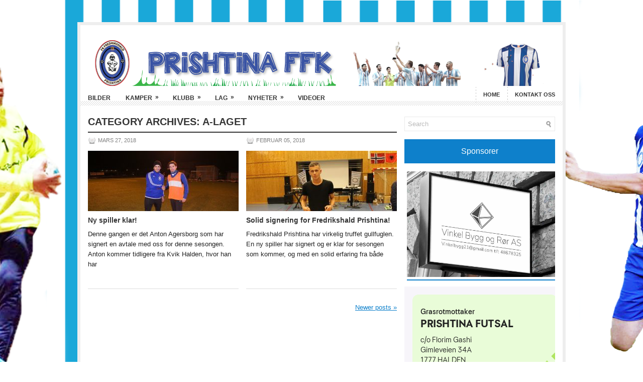

--- FILE ---
content_type: text/html; charset=UTF-8
request_url: https://fredrikshald-fk.no/category/lag/a-laget/page/2/
body_size: 7807
content:
<!DOCTYPE html><html xmlns="http://www.w3.org/1999/xhtml" lang="nb-NO">
<head profile="http://gmpg.org/xfn/11">
<meta http-equiv="Content-Type" content="text/html; charset=UTF-8" />

<meta name="viewport" content="width=device-width, initial-scale=1.0" />

<link rel="stylesheet" href="https://fredrikshald-fk.no/wp-content/themes/Zealer/lib/css/reset.css" type="text/css" media="screen, projection" />
<link rel="stylesheet" href="https://fredrikshald-fk.no/wp-content/themes/Zealer/lib/css/defaults.css" type="text/css" media="screen, projection" />
<!--[if lt IE 8]><link rel="stylesheet" href="https://fredrikshald-fk.no/wp-content/themes/Zealer/lib/css/ie.css" type="text/css" media="screen, projection" /><![endif]-->

<link rel="stylesheet" href="https://fredrikshald-fk.no/wp-content/themes/Zealer/style.css" type="text/css" media="screen, projection" />

<meta name='robots' content='index, follow, max-image-preview:large, max-snippet:-1, max-video-preview:-1' />

	<!-- This site is optimized with the Yoast SEO plugin v23.8 - https://yoast.com/wordpress/plugins/seo/ -->
	<title>A-laget Archives - Side 2 av 2 - Fredrikshald Prishtina Fotballklubb</title>
	<link rel="canonical" href="https://fredrikshald-fk.no/category/lag/a-laget/page/2/" />
	<link rel="prev" href="https://fredrikshald-fk.no/category/lag/a-laget/" />
	<meta property="og:locale" content="nb_NO" />
	<meta property="og:type" content="article" />
	<meta property="og:title" content="A-laget Archives - Side 2 av 2 - Fredrikshald Prishtina Fotballklubb" />
	<meta property="og:url" content="https://fredrikshald-fk.no/category/lag/a-laget/" />
	<meta property="og:site_name" content="Fredrikshald Prishtina Fotballklubb" />
	<meta name="twitter:card" content="summary_large_image" />
	<script type="application/ld+json" class="yoast-schema-graph">{"@context":"https://schema.org","@graph":[{"@type":"CollectionPage","@id":"https://fredrikshald-fk.no/category/lag/a-laget/","url":"https://fredrikshald-fk.no/category/lag/a-laget/page/2/","name":"A-laget Archives - Side 2 av 2 - Fredrikshald Prishtina Fotballklubb","isPartOf":{"@id":"https://fredrikshald-fk.no/#website"},"primaryImageOfPage":{"@id":"https://fredrikshald-fk.no/category/lag/a-laget/page/2/#primaryimage"},"image":{"@id":"https://fredrikshald-fk.no/category/lag/a-laget/page/2/#primaryimage"},"thumbnailUrl":"https://fredrikshald-fk.no/wp-content/uploads/2018/03/anton.jpg","breadcrumb":{"@id":"https://fredrikshald-fk.no/category/lag/a-laget/page/2/#breadcrumb"},"inLanguage":"nb-NO"},{"@type":"ImageObject","inLanguage":"nb-NO","@id":"https://fredrikshald-fk.no/category/lag/a-laget/page/2/#primaryimage","url":"https://fredrikshald-fk.no/wp-content/uploads/2018/03/anton.jpg","contentUrl":"https://fredrikshald-fk.no/wp-content/uploads/2018/03/anton.jpg","width":1722,"height":966,"caption":"Anton Agersborg har signert!"},{"@type":"BreadcrumbList","@id":"https://fredrikshald-fk.no/category/lag/a-laget/page/2/#breadcrumb","itemListElement":[{"@type":"ListItem","position":1,"name":"Home","item":"https://fredrikshald-fk.no/"},{"@type":"ListItem","position":2,"name":"LAG","item":"https://fredrikshald-fk.no/category/lag/"},{"@type":"ListItem","position":3,"name":"A-laget"}]},{"@type":"WebSite","@id":"https://fredrikshald-fk.no/#website","url":"https://fredrikshald-fk.no/","name":"Fredrikshald Prishtina Fotballklubb","description":"Forside","potentialAction":[{"@type":"SearchAction","target":{"@type":"EntryPoint","urlTemplate":"https://fredrikshald-fk.no/?s={search_term_string}"},"query-input":{"@type":"PropertyValueSpecification","valueRequired":true,"valueName":"search_term_string"}}],"inLanguage":"nb-NO"}]}</script>
	<!-- / Yoast SEO plugin. -->


<link rel="alternate" type="application/rss+xml" title="Fredrikshald Prishtina Fotballklubb &raquo; A-laget kategori-strøm" href="https://fredrikshald-fk.no/category/lag/a-laget/feed/" />
<script type="7fafd14d04dc7d1c5b46fc1c-text/javascript">
/* <![CDATA[ */
window._wpemojiSettings = {"baseUrl":"https:\/\/s.w.org\/images\/core\/emoji\/15.0.3\/72x72\/","ext":".png","svgUrl":"https:\/\/s.w.org\/images\/core\/emoji\/15.0.3\/svg\/","svgExt":".svg","source":{"concatemoji":"https:\/\/fredrikshald-fk.no\/wp-includes\/js\/wp-emoji-release.min.js?ver=6.6.4"}};
/*! This file is auto-generated */
!function(i,n){var o,s,e;function c(e){try{var t={supportTests:e,timestamp:(new Date).valueOf()};sessionStorage.setItem(o,JSON.stringify(t))}catch(e){}}function p(e,t,n){e.clearRect(0,0,e.canvas.width,e.canvas.height),e.fillText(t,0,0);var t=new Uint32Array(e.getImageData(0,0,e.canvas.width,e.canvas.height).data),r=(e.clearRect(0,0,e.canvas.width,e.canvas.height),e.fillText(n,0,0),new Uint32Array(e.getImageData(0,0,e.canvas.width,e.canvas.height).data));return t.every(function(e,t){return e===r[t]})}function u(e,t,n){switch(t){case"flag":return n(e,"\ud83c\udff3\ufe0f\u200d\u26a7\ufe0f","\ud83c\udff3\ufe0f\u200b\u26a7\ufe0f")?!1:!n(e,"\ud83c\uddfa\ud83c\uddf3","\ud83c\uddfa\u200b\ud83c\uddf3")&&!n(e,"\ud83c\udff4\udb40\udc67\udb40\udc62\udb40\udc65\udb40\udc6e\udb40\udc67\udb40\udc7f","\ud83c\udff4\u200b\udb40\udc67\u200b\udb40\udc62\u200b\udb40\udc65\u200b\udb40\udc6e\u200b\udb40\udc67\u200b\udb40\udc7f");case"emoji":return!n(e,"\ud83d\udc26\u200d\u2b1b","\ud83d\udc26\u200b\u2b1b")}return!1}function f(e,t,n){var r="undefined"!=typeof WorkerGlobalScope&&self instanceof WorkerGlobalScope?new OffscreenCanvas(300,150):i.createElement("canvas"),a=r.getContext("2d",{willReadFrequently:!0}),o=(a.textBaseline="top",a.font="600 32px Arial",{});return e.forEach(function(e){o[e]=t(a,e,n)}),o}function t(e){var t=i.createElement("script");t.src=e,t.defer=!0,i.head.appendChild(t)}"undefined"!=typeof Promise&&(o="wpEmojiSettingsSupports",s=["flag","emoji"],n.supports={everything:!0,everythingExceptFlag:!0},e=new Promise(function(e){i.addEventListener("DOMContentLoaded",e,{once:!0})}),new Promise(function(t){var n=function(){try{var e=JSON.parse(sessionStorage.getItem(o));if("object"==typeof e&&"number"==typeof e.timestamp&&(new Date).valueOf()<e.timestamp+604800&&"object"==typeof e.supportTests)return e.supportTests}catch(e){}return null}();if(!n){if("undefined"!=typeof Worker&&"undefined"!=typeof OffscreenCanvas&&"undefined"!=typeof URL&&URL.createObjectURL&&"undefined"!=typeof Blob)try{var e="postMessage("+f.toString()+"("+[JSON.stringify(s),u.toString(),p.toString()].join(",")+"));",r=new Blob([e],{type:"text/javascript"}),a=new Worker(URL.createObjectURL(r),{name:"wpTestEmojiSupports"});return void(a.onmessage=function(e){c(n=e.data),a.terminate(),t(n)})}catch(e){}c(n=f(s,u,p))}t(n)}).then(function(e){for(var t in e)n.supports[t]=e[t],n.supports.everything=n.supports.everything&&n.supports[t],"flag"!==t&&(n.supports.everythingExceptFlag=n.supports.everythingExceptFlag&&n.supports[t]);n.supports.everythingExceptFlag=n.supports.everythingExceptFlag&&!n.supports.flag,n.DOMReady=!1,n.readyCallback=function(){n.DOMReady=!0}}).then(function(){return e}).then(function(){var e;n.supports.everything||(n.readyCallback(),(e=n.source||{}).concatemoji?t(e.concatemoji):e.wpemoji&&e.twemoji&&(t(e.twemoji),t(e.wpemoji)))}))}((window,document),window._wpemojiSettings);
/* ]]> */
</script>
<style id='wp-emoji-styles-inline-css' type='text/css'>

	img.wp-smiley, img.emoji {
		display: inline !important;
		border: none !important;
		box-shadow: none !important;
		height: 1em !important;
		width: 1em !important;
		margin: 0 0.07em !important;
		vertical-align: -0.1em !important;
		background: none !important;
		padding: 0 !important;
	}
</style>
<link rel='stylesheet' id='wp-block-library-css' href='https://fredrikshald-fk.no/wp-includes/css/dist/block-library/style.min.css?ver=6.6.4' type='text/css' media='all' />
<style id='classic-theme-styles-inline-css' type='text/css'>
/*! This file is auto-generated */
.wp-block-button__link{color:#fff;background-color:#32373c;border-radius:9999px;box-shadow:none;text-decoration:none;padding:calc(.667em + 2px) calc(1.333em + 2px);font-size:1.125em}.wp-block-file__button{background:#32373c;color:#fff;text-decoration:none}
</style>
<style id='global-styles-inline-css' type='text/css'>
:root{--wp--preset--aspect-ratio--square: 1;--wp--preset--aspect-ratio--4-3: 4/3;--wp--preset--aspect-ratio--3-4: 3/4;--wp--preset--aspect-ratio--3-2: 3/2;--wp--preset--aspect-ratio--2-3: 2/3;--wp--preset--aspect-ratio--16-9: 16/9;--wp--preset--aspect-ratio--9-16: 9/16;--wp--preset--color--black: #000000;--wp--preset--color--cyan-bluish-gray: #abb8c3;--wp--preset--color--white: #ffffff;--wp--preset--color--pale-pink: #f78da7;--wp--preset--color--vivid-red: #cf2e2e;--wp--preset--color--luminous-vivid-orange: #ff6900;--wp--preset--color--luminous-vivid-amber: #fcb900;--wp--preset--color--light-green-cyan: #7bdcb5;--wp--preset--color--vivid-green-cyan: #00d084;--wp--preset--color--pale-cyan-blue: #8ed1fc;--wp--preset--color--vivid-cyan-blue: #0693e3;--wp--preset--color--vivid-purple: #9b51e0;--wp--preset--gradient--vivid-cyan-blue-to-vivid-purple: linear-gradient(135deg,rgba(6,147,227,1) 0%,rgb(155,81,224) 100%);--wp--preset--gradient--light-green-cyan-to-vivid-green-cyan: linear-gradient(135deg,rgb(122,220,180) 0%,rgb(0,208,130) 100%);--wp--preset--gradient--luminous-vivid-amber-to-luminous-vivid-orange: linear-gradient(135deg,rgba(252,185,0,1) 0%,rgba(255,105,0,1) 100%);--wp--preset--gradient--luminous-vivid-orange-to-vivid-red: linear-gradient(135deg,rgba(255,105,0,1) 0%,rgb(207,46,46) 100%);--wp--preset--gradient--very-light-gray-to-cyan-bluish-gray: linear-gradient(135deg,rgb(238,238,238) 0%,rgb(169,184,195) 100%);--wp--preset--gradient--cool-to-warm-spectrum: linear-gradient(135deg,rgb(74,234,220) 0%,rgb(151,120,209) 20%,rgb(207,42,186) 40%,rgb(238,44,130) 60%,rgb(251,105,98) 80%,rgb(254,248,76) 100%);--wp--preset--gradient--blush-light-purple: linear-gradient(135deg,rgb(255,206,236) 0%,rgb(152,150,240) 100%);--wp--preset--gradient--blush-bordeaux: linear-gradient(135deg,rgb(254,205,165) 0%,rgb(254,45,45) 50%,rgb(107,0,62) 100%);--wp--preset--gradient--luminous-dusk: linear-gradient(135deg,rgb(255,203,112) 0%,rgb(199,81,192) 50%,rgb(65,88,208) 100%);--wp--preset--gradient--pale-ocean: linear-gradient(135deg,rgb(255,245,203) 0%,rgb(182,227,212) 50%,rgb(51,167,181) 100%);--wp--preset--gradient--electric-grass: linear-gradient(135deg,rgb(202,248,128) 0%,rgb(113,206,126) 100%);--wp--preset--gradient--midnight: linear-gradient(135deg,rgb(2,3,129) 0%,rgb(40,116,252) 100%);--wp--preset--font-size--small: 13px;--wp--preset--font-size--medium: 20px;--wp--preset--font-size--large: 36px;--wp--preset--font-size--x-large: 42px;--wp--preset--spacing--20: 0.44rem;--wp--preset--spacing--30: 0.67rem;--wp--preset--spacing--40: 1rem;--wp--preset--spacing--50: 1.5rem;--wp--preset--spacing--60: 2.25rem;--wp--preset--spacing--70: 3.38rem;--wp--preset--spacing--80: 5.06rem;--wp--preset--shadow--natural: 6px 6px 9px rgba(0, 0, 0, 0.2);--wp--preset--shadow--deep: 12px 12px 50px rgba(0, 0, 0, 0.4);--wp--preset--shadow--sharp: 6px 6px 0px rgba(0, 0, 0, 0.2);--wp--preset--shadow--outlined: 6px 6px 0px -3px rgba(255, 255, 255, 1), 6px 6px rgba(0, 0, 0, 1);--wp--preset--shadow--crisp: 6px 6px 0px rgba(0, 0, 0, 1);}:where(.is-layout-flex){gap: 0.5em;}:where(.is-layout-grid){gap: 0.5em;}body .is-layout-flex{display: flex;}.is-layout-flex{flex-wrap: wrap;align-items: center;}.is-layout-flex > :is(*, div){margin: 0;}body .is-layout-grid{display: grid;}.is-layout-grid > :is(*, div){margin: 0;}:where(.wp-block-columns.is-layout-flex){gap: 2em;}:where(.wp-block-columns.is-layout-grid){gap: 2em;}:where(.wp-block-post-template.is-layout-flex){gap: 1.25em;}:where(.wp-block-post-template.is-layout-grid){gap: 1.25em;}.has-black-color{color: var(--wp--preset--color--black) !important;}.has-cyan-bluish-gray-color{color: var(--wp--preset--color--cyan-bluish-gray) !important;}.has-white-color{color: var(--wp--preset--color--white) !important;}.has-pale-pink-color{color: var(--wp--preset--color--pale-pink) !important;}.has-vivid-red-color{color: var(--wp--preset--color--vivid-red) !important;}.has-luminous-vivid-orange-color{color: var(--wp--preset--color--luminous-vivid-orange) !important;}.has-luminous-vivid-amber-color{color: var(--wp--preset--color--luminous-vivid-amber) !important;}.has-light-green-cyan-color{color: var(--wp--preset--color--light-green-cyan) !important;}.has-vivid-green-cyan-color{color: var(--wp--preset--color--vivid-green-cyan) !important;}.has-pale-cyan-blue-color{color: var(--wp--preset--color--pale-cyan-blue) !important;}.has-vivid-cyan-blue-color{color: var(--wp--preset--color--vivid-cyan-blue) !important;}.has-vivid-purple-color{color: var(--wp--preset--color--vivid-purple) !important;}.has-black-background-color{background-color: var(--wp--preset--color--black) !important;}.has-cyan-bluish-gray-background-color{background-color: var(--wp--preset--color--cyan-bluish-gray) !important;}.has-white-background-color{background-color: var(--wp--preset--color--white) !important;}.has-pale-pink-background-color{background-color: var(--wp--preset--color--pale-pink) !important;}.has-vivid-red-background-color{background-color: var(--wp--preset--color--vivid-red) !important;}.has-luminous-vivid-orange-background-color{background-color: var(--wp--preset--color--luminous-vivid-orange) !important;}.has-luminous-vivid-amber-background-color{background-color: var(--wp--preset--color--luminous-vivid-amber) !important;}.has-light-green-cyan-background-color{background-color: var(--wp--preset--color--light-green-cyan) !important;}.has-vivid-green-cyan-background-color{background-color: var(--wp--preset--color--vivid-green-cyan) !important;}.has-pale-cyan-blue-background-color{background-color: var(--wp--preset--color--pale-cyan-blue) !important;}.has-vivid-cyan-blue-background-color{background-color: var(--wp--preset--color--vivid-cyan-blue) !important;}.has-vivid-purple-background-color{background-color: var(--wp--preset--color--vivid-purple) !important;}.has-black-border-color{border-color: var(--wp--preset--color--black) !important;}.has-cyan-bluish-gray-border-color{border-color: var(--wp--preset--color--cyan-bluish-gray) !important;}.has-white-border-color{border-color: var(--wp--preset--color--white) !important;}.has-pale-pink-border-color{border-color: var(--wp--preset--color--pale-pink) !important;}.has-vivid-red-border-color{border-color: var(--wp--preset--color--vivid-red) !important;}.has-luminous-vivid-orange-border-color{border-color: var(--wp--preset--color--luminous-vivid-orange) !important;}.has-luminous-vivid-amber-border-color{border-color: var(--wp--preset--color--luminous-vivid-amber) !important;}.has-light-green-cyan-border-color{border-color: var(--wp--preset--color--light-green-cyan) !important;}.has-vivid-green-cyan-border-color{border-color: var(--wp--preset--color--vivid-green-cyan) !important;}.has-pale-cyan-blue-border-color{border-color: var(--wp--preset--color--pale-cyan-blue) !important;}.has-vivid-cyan-blue-border-color{border-color: var(--wp--preset--color--vivid-cyan-blue) !important;}.has-vivid-purple-border-color{border-color: var(--wp--preset--color--vivid-purple) !important;}.has-vivid-cyan-blue-to-vivid-purple-gradient-background{background: var(--wp--preset--gradient--vivid-cyan-blue-to-vivid-purple) !important;}.has-light-green-cyan-to-vivid-green-cyan-gradient-background{background: var(--wp--preset--gradient--light-green-cyan-to-vivid-green-cyan) !important;}.has-luminous-vivid-amber-to-luminous-vivid-orange-gradient-background{background: var(--wp--preset--gradient--luminous-vivid-amber-to-luminous-vivid-orange) !important;}.has-luminous-vivid-orange-to-vivid-red-gradient-background{background: var(--wp--preset--gradient--luminous-vivid-orange-to-vivid-red) !important;}.has-very-light-gray-to-cyan-bluish-gray-gradient-background{background: var(--wp--preset--gradient--very-light-gray-to-cyan-bluish-gray) !important;}.has-cool-to-warm-spectrum-gradient-background{background: var(--wp--preset--gradient--cool-to-warm-spectrum) !important;}.has-blush-light-purple-gradient-background{background: var(--wp--preset--gradient--blush-light-purple) !important;}.has-blush-bordeaux-gradient-background{background: var(--wp--preset--gradient--blush-bordeaux) !important;}.has-luminous-dusk-gradient-background{background: var(--wp--preset--gradient--luminous-dusk) !important;}.has-pale-ocean-gradient-background{background: var(--wp--preset--gradient--pale-ocean) !important;}.has-electric-grass-gradient-background{background: var(--wp--preset--gradient--electric-grass) !important;}.has-midnight-gradient-background{background: var(--wp--preset--gradient--midnight) !important;}.has-small-font-size{font-size: var(--wp--preset--font-size--small) !important;}.has-medium-font-size{font-size: var(--wp--preset--font-size--medium) !important;}.has-large-font-size{font-size: var(--wp--preset--font-size--large) !important;}.has-x-large-font-size{font-size: var(--wp--preset--font-size--x-large) !important;}
:where(.wp-block-post-template.is-layout-flex){gap: 1.25em;}:where(.wp-block-post-template.is-layout-grid){gap: 1.25em;}
:where(.wp-block-columns.is-layout-flex){gap: 2em;}:where(.wp-block-columns.is-layout-grid){gap: 2em;}
:root :where(.wp-block-pullquote){font-size: 1.5em;line-height: 1.6;}
</style>
<script type="7fafd14d04dc7d1c5b46fc1c-text/javascript" src="https://fredrikshald-fk.no/wp-includes/js/jquery/jquery.min.js?ver=3.7.1" id="jquery-core-js"></script>
<script type="7fafd14d04dc7d1c5b46fc1c-text/javascript" src="https://fredrikshald-fk.no/wp-includes/js/jquery/jquery-migrate.min.js?ver=3.4.1" id="jquery-migrate-js"></script>
<script type="7fafd14d04dc7d1c5b46fc1c-text/javascript" src="https://fredrikshald-fk.no/wp-content/themes/Zealer/lib/js/superfish.js?ver=6.6.4" id="superfish-js"></script>
<script type="7fafd14d04dc7d1c5b46fc1c-text/javascript" src="https://fredrikshald-fk.no/wp-content/themes/Zealer/lib/js/jquery.mobilemenu.js?ver=6.6.4" id="mobilemenu-js"></script>
<link rel="https://api.w.org/" href="https://fredrikshald-fk.no/wp-json/" /><link rel="alternate" title="JSON" type="application/json" href="https://fredrikshald-fk.no/wp-json/wp/v2/categories/10" /><link rel="EditURI" type="application/rsd+xml" title="RSD" href="https://fredrikshald-fk.no/xmlrpc.php?rsd" />

<link rel="shortcut icon" href="https://fredrikshald-fk.no/wp-content/uploads/2016/03/fav.png" type="image/x-icon" />
<link rel="alternate" type="application/rss+xml" title="Fredrikshald Prishtina Fotballklubb RSS Feed" href="https://fredrikshald-fk.no/feed/" />
<link rel="pingback" href="https://fredrikshald-fk.no/xmlrpc.php" />
<style type="text/css" id="custom-background-css">
body.custom-background { background-image: url("https://fredrikshald-fk.no/wp-content/uploads/2016/04/des3.png"); background-position: center top; background-size: auto; background-repeat: repeat-y; background-attachment: fixed; }
</style>
	
</head>

<body class="archive paged category category-a-laget category-10 custom-background paged-2 category-paged-2">

<div id="container">

    
    

    <div id="header">
    
        <div class="logo">
         
            <a href="https://fredrikshald-fk.no"><img src="https://fredrikshald-fk.no/wp-content/uploads/2016/03/HEAD-BANNER-PRISHTINA4.png" alt="Fredrikshald Prishtina Fotballklubb" title="Fredrikshald Prishtina Fotballklubb" /></a>
         
        </div><!-- .logo -->

        <div class="alignright">
                            			        <div class="menu-primary-container">
			<ul class="menus menu-primary">
                <li ><a href="https://fredrikshald-fk.no">Home</a></li>
				<li class="page_item page-item-9"><a href="https://fredrikshald-fk.no/kontakt-oss/">Kontakt oss</a></li>
			</ul>
		</div>
                      <!--.primary menu--> 	
                            </div>
        
    </div><!-- #header -->
    
            <div class="clearfix">
            			        <div class="menu-secondary-container">
			<ul class="menus menu-secondary">
					<li class="cat-item cat-item-5"><a href="https://fredrikshald-fk.no/category/bilder/">Bilder</a>
</li>
	<li class="cat-item cat-item-8"><a href="https://fredrikshald-fk.no/category/kamper/">Kamper</a>
<ul class='children'>
	<li class="cat-item cat-item-13"><a href="https://fredrikshald-fk.no/category/kamper/kamper-og-resultat/">Kamper og resultat</a>
</li>
	<li class="cat-item cat-item-14"><a href="https://fredrikshald-fk.no/category/kamper/tabell/">Tabell</a>
</li>
</ul>
</li>
	<li class="cat-item cat-item-1"><a href="https://fredrikshald-fk.no/category/klubb/">Klubb</a>
<ul class='children'>
	<li class="cat-item cat-item-17"><a href="https://fredrikshald-fk.no/category/klubb/bli-medlem/">Bli medlem</a>
</li>
	<li class="cat-item cat-item-16"><a href="https://fredrikshald-fk.no/category/klubb/frivillige/">Frivillige</a>
</li>
	<li class="cat-item cat-item-15"><a href="https://fredrikshald-fk.no/category/klubb/historie/">Historie</a>
</li>
	<li class="cat-item cat-item-18"><a href="https://fredrikshald-fk.no/category/klubb/styret/">Styret</a>
</li>
</ul>
</li>
	<li class="cat-item cat-item-7 current-cat-parent current-cat-ancestor"><a href="https://fredrikshald-fk.no/category/lag/">LAG</a>
<ul class='children'>
	<li class="cat-item cat-item-10 current-cat"><a aria-current="page" href="https://fredrikshald-fk.no/category/lag/a-laget/">A-laget</a>
</li>
	<li class="cat-item cat-item-11"><a href="https://fredrikshald-fk.no/category/lag/b-laget/">B-laget</a>
</li>
	<li class="cat-item cat-item-12"><a href="https://fredrikshald-fk.no/category/lag/futsal/">Futsal</a>
</li>
</ul>
</li>
	<li class="cat-item cat-item-9"><a href="https://fredrikshald-fk.no/category/nyheter/">Nyheter</a>
<ul class='children'>
	<li class="cat-item cat-item-19"><a href="https://fredrikshald-fk.no/category/nyheter/kamprapporter/">Kamprapporter</a>
</li>
	<li class="cat-item cat-item-20"><a href="https://fredrikshald-fk.no/category/nyheter/siste-nytt/">Siste nytt</a>
</li>
</ul>
</li>
	<li class="cat-item cat-item-6"><a href="https://fredrikshald-fk.no/category/videoer/">Videoer</a>
</li>
			</ul>
		</div>
                      <!--.secondary menu--> 	
                </div>
    
    <div id="main">
    
            
        <div id="content">
        
                    
            <h2 class="page-title">Category Archives: <span>A-laget</span></h2>
            
                
    <div class="post clearfix homepage-posts  post-141 type-post status-publish format-standard has-post-thumbnail hentry category-a-laget category-lag category-nyheter category-siste-nytt" id="post-141">
    
        <div class="postmeta-primary">
            <span class="meta_date">mars 27, 2018</span>
        </div>
        
        <div class="featured_image-container"><a href="https://fredrikshald-fk.no/2018/03/27/ny-spiller-klar/"><img width="300" height="168" src="https://fredrikshald-fk.no/wp-content/uploads/2018/03/anton.jpg" class="aligncenter featured_image wp-post-image" alt="Anton Agersborg har signert!" decoding="async" fetchpriority="high" srcset="https://fredrikshald-fk.no/wp-content/uploads/2018/03/anton.jpg 1722w, https://fredrikshald-fk.no/wp-content/uploads/2018/03/anton-300x168.jpg 300w, https://fredrikshald-fk.no/wp-content/uploads/2018/03/anton-768x431.jpg 768w, https://fredrikshald-fk.no/wp-content/uploads/2018/03/anton-1024x574.jpg 1024w" sizes="(max-width: 300px) 100vw, 300px" /></a></div>        <h2 class="title"><a href="https://fredrikshald-fk.no/2018/03/27/ny-spiller-klar/" title="Permalink to Ny spiller klar!" rel="bookmark">Ny spiller klar!</a></h2>
        
        <div class="entry clearfix">
            
            Denne gangen er det Anton Agersborg som har signert en avtale med oss for denne sesongen. Anton kommer tidligere fra Kvik Halden, hvor han har
        </div>
        
    </div><!-- Post ID 141 -->    
    <div class="post clearfix homepage-posts homepage-posts-last post-112 type-post status-publish format-standard has-post-thumbnail hentry category-a-laget category-lag category-nyheter category-siste-nytt" id="post-112">
    
        <div class="postmeta-primary">
            <span class="meta_date">februar 05, 2018</span>
        </div>
        
        <div class="featured_image-container"><a href="https://fredrikshald-fk.no/2018/02/05/solid-signering/"><img width="300" height="200" src="https://fredrikshald-fk.no/wp-content/uploads/2018/02/rinor.jpg" class="aligncenter featured_image wp-post-image" alt="Rinor Topallaj har signert for Fredrikshald FK" decoding="async" srcset="https://fredrikshald-fk.no/wp-content/uploads/2018/02/rinor.jpg 1930w, https://fredrikshald-fk.no/wp-content/uploads/2018/02/rinor-300x200.jpg 300w, https://fredrikshald-fk.no/wp-content/uploads/2018/02/rinor-768x511.jpg 768w, https://fredrikshald-fk.no/wp-content/uploads/2018/02/rinor-1024x682.jpg 1024w" sizes="(max-width: 300px) 100vw, 300px" /></a></div>        <h2 class="title"><a href="https://fredrikshald-fk.no/2018/02/05/solid-signering/" title="Permalink to Solid signering for Fredrikshald Prishtina!" rel="bookmark">Solid signering for Fredrikshald Prishtina!</a></h2>
        
        <div class="entry clearfix">
            
            Fredrikshald Prishtina har virkelig truffet gullfuglen. En ny spiller har signert og er klar for sesongen som kommer, og med en solid erfaring fra både
        </div>
        
    </div><!-- Post ID 112 -->
    <div class="navigation clearfix">
        
        <div class="alignleft"></div>
        <div class="alignright"><a href="https://fredrikshald-fk.no/category/lag/a-laget/" >Newer posts <span>&raquo;</span></a></div> 
        
    </div><!-- .navigation -->
    
            
                    
        </div><!-- #content -->
    
        
<div id="sidebar-primary">
		<ul class="widget-container"><li id="search-2" class="widget widget_search"> 
<div id="search" title="Type and hit enter">
    <form method="get" id="searchform" action="https://fredrikshald-fk.no/"> 
        <input type="text" value="Search" name="s" id="s" onblur="if (!window.__cfRLUnblockHandlers) return false; if (this.value == '')  {this.value = 'Search';}" onfocus="if (!window.__cfRLUnblockHandlers) return false; if (this.value == 'Search') {this.value = '';}" data-cf-modified-7fafd14d04dc7d1c5b46fc1c-="" />
    </form>
</div><!-- #search --></li></ul><ul class="widget-container"><li id="text-2" class="widget widget_text">			<div class="textwidget"><h4 style="background-color: #0e80cb; text-align: center; color: #fff;margin:1rem 0;padding:1rem 0;">Sponsorer</h4>
</div>
		</li></ul><ul class="widget-container"><li class="banners-125"><a href="https://www.facebook.com/profile.php?id=100087460893706" target="_blank"><img style="width:100%; max-width:500px; border-bottom: 2px solid #0e80cb; padding-bottom: 5px;" src="https://fredrikshald-fk.no/wp-content/uploads/2024/10/vinkel-bygg-og-ror-e1729193319169.jpg" alt="Vinkel Bygg og Rør AS" /></a></li></ul><ul class="widget-container"><li id="block-2" class="widget widget_block"><div style="display:flex; justify-content:center;">
<iframe loading="lazy" frameborder="0" style="width:100%; max-width:500px;" height="650" scrolling="yes" src="https://www.norsk-tipping.no/grasrotandelen/statistikk/iframe/916349297" width="550"><br />
</iframe>
</div></li></ul></div><!-- #sidebar-primary -->        
                
    </div><!-- #main -->
    
    
    <div id="footer-widgets" class="clearfix">
                <div class="footer-widget-box">
                    <ul class="widget-container"><li class="facebook-widget">
         <h3 class="widgettitle">Facebook</h3>             <div id="fb-root"></div>
            <script type="7fafd14d04dc7d1c5b46fc1c-text/javascript">(function(d, s, id) {
              var js, fjs = d.getElementsByTagName(s)[0];
              if (d.getElementById(id)) return;
              js = d.createElement(s); js.id = id;
              js.src = "//connect.facebook.net/en_US/sdk.js#xfbml=1&version=v2.5&appId=163862247017518";
              fjs.parentNode.insertBefore(js, fjs);
            }(document, 'script', 'facebook-jssdk'));</script>
            <div class="fb-page" data-href="https://www.facebook.com/FK-Fredrikshald-Prishtina-323701364427726/" data-width="250" data-height="250" data-small-header="true" data-adapt-container-width="true" data-hide-cover="true" data-show-facepile="true" data-show-posts="false"></div>
            
        </li></ul>
             </div>
        
        <div class="footer-widget-box">
                    <ul class="widget-container"><li class="infobox-widget">
            <a href="http://www.fotball.no/fotballdata/Klubb/Home/?fiksId=3191"><img src="https://fredrikshald-fk.no/wp-content/uploads/2019/11/fredrik55.png" class="aligncenter" /></a><h3 class="widgettitle"><a href="http://www.fotball.no/fotballdata/Klubb/Home/?fiksId=3191">Fotball.no / Prishtina FFK</a></h3>            <ul>
        	   <li class="infobox-widget-description">
                               </li>
            </ul>
        </li></ul>
                </div>
        
        <div class="footer-widget-box">
                        <ul class="widget-container"><li class="social-profiles-widget">
             <h3 class="widgettitle">Social Profiles</h3> <a href="https://www.facebook.com/FK-Fredrikshald-Prishtina-323701364427726/" target="_blank"><img title="Facebook" alt="Facebook" src="https://fredrikshald-fk.no/wp-content/themes/Zealer/images/social-profiles/facebook.png" /></a><a href="https://fredrikshald-fk.no/kontakt-oss/" target="_blank"><img title="Email" alt="Email" src="https://fredrikshald-fk.no/wp-content/themes/Zealer/images/social-profiles/email.png" /></a>            </li></ul>
                    </div>
        
        <div class="footer-widget-box footer-widget-box-last">
                    </div>
        
    </div>

    <div id="footer">
    
        <div id="copyrights">
             &copy; 2026  <a href="https://fredrikshald-fk.no/">Fredrikshald Prishtina Fotballklubb</a>. All Rights Reserved. 
        </div>
        
                
        <div id="credits">Powered by <a href="http://wordpress.org/"><strong>WordPress</strong></a> and <a href="https://flexithemes.com/">FlexiThemes</a></div><!-- #credits -->
        
    </div><!-- #footer -->
    
</div><!-- #container -->
<script type="7fafd14d04dc7d1c5b46fc1c-text/javascript" src="https://fredrikshald-fk.no/wp-includes/js/hoverIntent.min.js?ver=1.10.2" id="hoverIntent-js"></script>

<script type="7fafd14d04dc7d1c5b46fc1c-text/javascript">
/* <![CDATA[ */
jQuery.noConflict();
jQuery(function(){ 
	jQuery('ul.menu-primary').superfish({ 
	animation: {height:'show'},
autoArrows:  true,
                dropShadows: false, 
                speed: 200,
                delay: 800
                });
            });
jQuery('.menu-primary-container').mobileMenu({
                defaultText: 'Menu',
                className: 'menu-primary-responsive',
                containerClass: 'menu-primary-responsive-container',
                subMenuDash: '&ndash;'
            });

jQuery(function(){ 
	jQuery('ul.menu-secondary').superfish({ 
	animation: {height:'show'},
autoArrows:  true,
                dropShadows: false, 
                speed: 200,
                delay: 800
                });
            });
jQuery('.menu-secondary-container').mobileMenu({
                defaultText: 'Navigation',
                className: 'menu-secondary-responsive',
                containerClass: 'menu-secondary-responsive-container',
                subMenuDash: '&ndash;'
            });

/* ]]> */
</script>
<script src="/cdn-cgi/scripts/7d0fa10a/cloudflare-static/rocket-loader.min.js" data-cf-settings="7fafd14d04dc7d1c5b46fc1c-|49" defer></script><script defer src="https://static.cloudflareinsights.com/beacon.min.js/vcd15cbe7772f49c399c6a5babf22c1241717689176015" integrity="sha512-ZpsOmlRQV6y907TI0dKBHq9Md29nnaEIPlkf84rnaERnq6zvWvPUqr2ft8M1aS28oN72PdrCzSjY4U6VaAw1EQ==" data-cf-beacon='{"version":"2024.11.0","token":"e62cac25a30f4e9185925d6cc2ddb3cc","r":1,"server_timing":{"name":{"cfCacheStatus":true,"cfEdge":true,"cfExtPri":true,"cfL4":true,"cfOrigin":true,"cfSpeedBrain":true},"location_startswith":null}}' crossorigin="anonymous"></script>
</body>
</html>

--- FILE ---
content_type: text/html; charset=utf-8
request_url: https://www.norsk-tipping.no/grasrotandelen/statistikk/iframe/916349297
body_size: 4341
content:


<!DOCTYPE html>
<html lang="no" class="">
  <head>
    <title data-rh="true">Norsk Tipping - Vi gir drømmen en sjanse</title>
    <meta http-equiv="X-UA-Compatible" content="IE=edge" />
    <meta charSet='utf-8' />
    <meta name="generator" content="OW 4483.8445.7eecfe">
    <meta name="viewport" content="width=device-width, initial-scale=1, viewport-fit=cover">
    <meta property='og:type' content='website' />
    <meta property="og:site_name" content="ntno" />
    <link rel="shortcut icon" href="/ow/assets/favicons/favicon.ico" type="image/x-icon" />
    <link rel="icon" type="image/png" sizes="32x32" href="/ow/assets/favicons/favicon-32x32.png" />
    <link rel="icon" type="image/png" sizes="16x16" href="/ow/assets/favicons/favicon-16x16.png" />
    <link rel="manifest" href="/ow/assets/favicons/site.webmanifest" />
    <link rel="apple-touch-icon" href="/ow/assets/favicons/apple-touch-icon.png" sizes="180x180" />
    <link rel="mask-icon" href="/ow/assets/favicons/safari-pinned-tab.svg" color="white" />
    <meta name="msapplication-config" content="/ow/assets/favicons/browserconfig.xml" />
    <script data-test-id="google-tag-manager-script">(
      function(w,d,s,l,i){w[l]=w[l]||[];
      w[l].push({'gtm.start':new Date().getTime(),event:'gtm.js'});
      var f=d.getElementsByTagName(s)[0],j=d.createElement(s),dl=l!='dataLayer'?'&l='+l:'';
      j.async=true;j.src='https://stm.norsk-tipping.no/gtm.js?id='+i+dl;
      f.parentNode.insertBefore(j,f);
    })(window,document,'script','dataLayer','GTM-PWGFM72');</script>
    
    
    <link data-chunk="charity" rel="preload" as="style" href="/ow/charity-a4cd9dd1577401c91689.css">
<link data-chunk="main" rel="preload" as="style" href="/ow/main-e73067f74d2493559485.css">
<link data-chunk="main" rel="preload" as="script" href="/ow/manifest-5797c2a6a7dd9bbf2de3.js">
<link data-chunk="main" rel="preload" as="script" href="/ow/lib-a68e3d5aed032ac8e8e2.js">
<link data-chunk="main" rel="preload" as="script" href="/ow/vendor-a4e9a226e7822e03857d.js">
<link data-chunk="main" rel="preload" as="script" href="/ow/main-7c5cbbc215907e0c5537.js">
<link data-chunk="charity" rel="preload" as="script" href="/ow/8352-b453aa30beee101628fd.js">
<link data-chunk="charity" rel="preload" as="script" href="/ow/charity-4d2e35e153c701ac37f3.js">
    <link data-chunk="main" rel="stylesheet" href="/ow/main-e73067f74d2493559485.css">
<link data-chunk="charity" rel="stylesheet" href="/ow/charity-a4cd9dd1577401c91689.css">
    <style>
      :root { --ow-safe-area-inset-top: 0px; }
      :root { --ow-safe-hero-padding-top: 4.5rem; }
      :root { --ow-nav-bottom-base-height: 0rem; }
    </style>
    <link rel="dns-prefetch" href="https://api.norsk-tipping.no" />
    <link rel="dns-prefetch" href="https://www.datocms-assets.com" />
    <link rel="preload" href="https://www.norsk-tipping.no/staticimages/fonts/jubel-v2/Jubel-Regular.woff2" as="font" type="font/woff2" crossorigin>
    <link rel="preload" href="https://www.norsk-tipping.no/staticimages/fonts/jubel-v2/Jubel-Bold.woff2" as="font" type="font/woff2" crossorigin>
    <script src="https://cdn.signalfx.com/o11y-gdi-rum/v0.23.1/splunk-otel-web.js" crossorigin="anonymous"></script>
      <script>
        SplunkRum.init({
            realm: 'eu0',
            applicationName: 'Omniweb',
            rumAccessToken: "cyqrX6ZTFuA8J3J7Ehm8CA",
            version: '4483.8445.7eecfe',
            deploymentEnvironment: 'prod',
            instrumentations: {
               xhr: true,
              fetch: true,
              errors: true,
              webvitals: true,
              document: false,
              interactions: {
                eventNames: ['routeChange']
              },
              longtask: false,
              postload: false,
              connectivity: false,
              websocket: false,
              visibility: false,
              socketio: false,
            },
            tracer: {
                sampler: new SplunkRum.SessionBasedSampler({
                ratio: 0.25,
            }),
           },
        });
      </script>
  </head>
  <body >
    <div id="root" data-app-root><div class="container p-4" data-track-id="charity-iframe-statistics-page"><div class="mb-8"><div data-ntds-name="Card" class="block w-full relative false focus-keyboard:ring-4 focus-keyboard:ring-offset-2 focus-keyboard:ring-blue-500 focus-keyboard:dark:ring-blue-400 rounded-xl outline-none focus:outline-none overflow-hidden py-6 px-4 md:py-8 md:px-12 lg:px-20 bg-green-pastel"><div class="relative z-10"><div class="font-jubel text-sm font-medium">Grasrotmottaker</div><h2 class="font-jubel text-xl tracking-tight font-bold"></h2><div class="mt-2"><div class="font-jubel text-sm font-light"></div><div class="font-jubel text-sm font-light"></div><div class="font-jubel text-sm font-light"></div><div class="font-jubel text-sm font-light"> </div><div class="font-jubel text-sm font-light">Org.nr: undefined</div></div></div><div class="absolute z-0 -right-24 -bottom-24 md:right-0"></div></div></div></div><div id="overlayContainer"></div><div id="modalContainer"></div><div id="notificationBarContainer"></div></div>
    <script>
      window.__PRELOADED_STATE__ = {"app":{"device":"pc","isDesktop":true,"isMobile":false,"isTablet":false,"androidWebViewPadding":"","isNativeWebView":false,"isSelfServiceView":false,"isIframe":false,"betaKey":"","error":{"code":null,"userMessage":null},"nativeBack":null,"deviceInfo":{"isIpad":false,"isIphone":false,"isAndroid":false,"isChrome":false,"isSafari":false,"isIos":false},"pageNum":0,"pageLog":[],"doNotDisturb":false,"version":"4483.8445.7eecfe","origin":"https://www.norsk-tipping.no"},"auth":{"isLoggedIn":false,"token":null,"synchronousToken":null,"idLevel":null,"error":null,"showLoginModal":false,"showLoginInfoOverlay":false,"showExpiryWarning":false,"untilTokenExpiry":null,"devLogin":{"devLoginSuccess":false},"history":{},"permission":{"showPermissionModal":false,"isPermissionLogin":false,"permissions":[],"instruments":[]},"noLoginSuccessFeedback":false},"user":{"isFetchingBets":false,"bets":[]},"bingoria":{"bingoriaLiveData":{},"hasCheckedForOpeningHours":[]},"moneyTransfer":{"vippsTransferStatus":"","cardVerification":{"loginHint":"","url":"","fetchUrlFailed":false,"fetchUrlErrorMessage":"","cardDetailsReceived":false}},"purchase":{"wagers":[],"purchasedWagers":[],"wagerValidationConflict":false,"pendingWagersCheck":false,"isSubscription":false,"isSubscriptionRedelivery":false,"isQuickDelivery":false,"purchaseError":false,"purchaseErrorMessage":"","validationError":{},"paymentRequestDone":false,"originLink":null,"redirectToOrigin":true,"payment":{"purchaseError":false,"purchaseErrorMessage":""},"isLoadingWagersFromMyGames":true,"isWagersFromMyGames":false,"wagerDetails":[],"isWagersFromFavoriteCoupon":false,"isWagerFromSystemPlay":false,"editWagers":{"isSubscription":false,"selectedWager":{},"restWagers":[]}},"responsibleGaming":{"showConsumptionWarning":false,"prePurchaseValidationResult":null,"showPrePurchaseLimitsModal":false,"prePurchaseGameName":null,"prePurchaseLimitDomain":null},"time":{"serverTime":null,"date":null,"games":{},"categoryOpeningHours":{"sport":{},"lottery":{},"other":{}}},"subscription":{"hasSubscription":null,"hasSubscriptionAgreement":false,"subscriptionIsDeleted":false,"couponIdToDelete":null,"subscriptionRenewedSuccessful":false,"hasExpired":false,"isFetching":false,"subscriptionData":{"createdDate":null,"lastInvoiceDate":null,"subscriptionStatus":null,"validThroughDate":null,"renewToDate":null,"lastInvoiceStatus":null,"notifications":[],"items":{},"priceWeekly":0,"agreedPriceWeekly":0,"newCoupon":false},"cardData":{"cardNumber":"","expirationMonth":"","expirationYear":"","verified":""},"agreement":{"userId":"","agreementStartDate":null,"agreementEndDate":null,"cardData":{"cardNumber":"","expirationMonth":"","expirationYear":"","verified":""}}},"loading":{"showLoadingComponent":false,"loadingTypes":{"success":{"closers":[]},"warning":{"closers":[]},"failed":{"closers":[]}},"endStateType":null,"endStateLabel":null,"loadingLabel":null,"showEndState":true,"endStateDelay":null,"finishedLoading":false,"transparentBackground":false},"focusTrap":{"focusStack":[]},"lottery":{"couponSet":[[]],"favouriteSelections":{"isFetchingFavouriteSelection":false,"isFetchingOldVikinglottoFavouriteSelection":false,"isStoringFavouriteSelection":false,"isUpdatingFavouriteSelection":false,"isDeletingFavouriteSelection":false,"isFetchingFavouriteGame":false,"favouriteSelections":[],"selectedFavouriteSelection":null,"whichModal":"NONE","name":null},"gameOptions":{"mainGameId":null,"mainGameName":"","mainGameAdded":false,"secondaryGameId":null,"secondaryGameName":"","secondaryGameAdded":false,"numRows":1,"numRowsIsValid":true,"numDraws":1,"numDrawsIsValid":true,"isSystem":false,"playSystemNo":null,"syndicateType":0,"kenoSystemNumber":null,"kenoSystemLevel":null,"kenoStakeValue":5,"kenoStakeValueIsValid":true},"results":{"draws":[],"topPrizes":[],"nabolagetUncheckedBets":[],"virtualId":null,"readyWagers":[]},"superDraw":{"drawId":0,"drawDate":"","participations":0},"extra":[[],[]],"nabolagetWagers":{"nabolagetWagers":{}}},"dynamicContent":{"pageContent":{"exists":false,"currentPath":"","isFetching":true,"content":{}},"feedContent":{},"cache":{},"operationalMessages":{"dismissed":[]},"video":{"playlist":{},"search":{}}},"payment":{"currentCard":{},"currentCardFetched":false,"buypassID":null,"buypassURL":null,"isTransferSelected":false,"paymentSuccess":null,"transferSuccess":null,"paymentError":null,"paymentLoading":false,"newCardResult":null,"deleteCurrentCardLoading":false,"validateResult":null,"paymentAmount":0,"transferAmount":0,"currentCvc":"","currentCardIsValid":false,"showSubscriptionTerms":false,"subscriptionTermsAccepted":false,"subscriptionCvc":"","cardVerification":{"showNewCardValidation":false,"postBaseUrl":null,"transactionReference":null},"newCard":{"cardNumber":"","isCardNumberValid":false,"expiryMonth":"","expiryYear":"","isExpiryValid":false,"cvc":"","isCvcValid":false},"verifyCurrentCard":{"transactionReference":"","loadUrl":"","cardVerificationIframeLoaded":false,"verificationIframeOpen":false},"newCardSuccessfullyStored":false},"customerService":{"search":{"query":"","result":[]}},"sport":{"betslip":{"betSlipActiveState":false},"oddsenGameInfo":{"oddsenSports":[]},"partnerCoupons":{"gameName":""}},"responsibleCommunication":{"lastRevalidate":null}};
      window.__PRELOADED_USE_API__ = "{}"
      window.__NT_ENV__ = {"props":{"NT_ENVDOMAIN":"prod01","API_URL":"https://api.norsk-tipping.no","LOGIN_URL":"https://api.norsk-tipping.no","TRACKING_ENV":"prod","FAKE_API_URL":"http://localhost:3003","BUYPASS_SMART_CARD_URL":"https://secure.buypass.no/nt-smartcard-oidc/iframe-nogui.html","FEATURE_ENV":"prod","WEB_URL":"https://www.norsk-tipping.no","OMNIWEB_URL":"https://www.norsk-tipping.no","GTM_TRACKING_ID":"GTM-PWGFM72","BUYPASS_URL":"https://www.buypass.no","FANTASY_URL":"https://norsktipping-game.api.scoutgg.net","FANTASY_ENV":"production","EVENTS_API_URL":"https://frontendeventwsv1.prd.norsk-tipping.no","GENESYS_CHAT_DEPLOYMENT_ID":"995bbd6d-5679-41a3-9c0d-a167fdc956b5"}};
      window.omniwebVersion = "4483.8445.7eecfe";
    </script>
    <script src="/ow/polyfills.js?v=1"></script>
    <script id="__LOADABLE_REQUIRED_CHUNKS__" type="application/json">[4736,8352,5134]</script><script id="__LOADABLE_REQUIRED_CHUNKS___ext" type="application/json">{"namedChunks":["charity"]}</script>
<script async data-chunk="main" src="/ow/manifest-5797c2a6a7dd9bbf2de3.js"></script>
<script async data-chunk="main" src="/ow/lib-a68e3d5aed032ac8e8e2.js"></script>
<script async data-chunk="main" src="/ow/vendor-a4e9a226e7822e03857d.js"></script>
<script async data-chunk="main" src="/ow/main-7c5cbbc215907e0c5537.js"></script>
<script async data-chunk="charity" src="/ow/8352-b453aa30beee101628fd.js"></script>
<script async data-chunk="charity" src="/ow/charity-4d2e35e153c701ac37f3.js"></script>
  </body>
</html>


--- FILE ---
content_type: text/css
request_url: https://fredrikshald-fk.no/wp-content/themes/Zealer/style.css
body_size: 5137
content:
/*
    Theme Name: Zealer
    Theme URI: https://flexithemes.com/zealer-wordpress-theme/
    Description: Free General/Blog WordPress theme by FlexiThemes
    Author: FlexiThemes
    Author URI: https://flexithemes.com
    Version: 4.8
    License: GNU General Public License v2 or later
    License URI: http://www.gnu.org/licenses/gpl-2.0.html
    Tags: blue, gray, three-columns, mixed-columns, right-sidebar
*/

/* INDEX:

    1. GENERAL
    2. LAYOUT
    3. HEADER
    4. MENUS
    - 4.1 Menu Primary
    - 4.2 Menu Secondary
    5. POST
    - 5.1 Post General
    - 5.2 Post Metas
    - 5.3 Read More
    6. FOOTER
    7. PLUGINS
    - 7.1 WP-PageNavi
    - 7.2 Featured Posts Slider
    8. WIDGETS
    - 8.1 Widgets Defaults
    - 8.2 Search
    - 8.3 Wp Calendar
    - 8.4 125x125 Banners Widget
    - 8.5 Posts Widget
    - 8.6 Comments Widget
    - 8.7 Info Box Widget
    - 8.8 Social Profiles Widget
    - 8.9 Tabs Widget
    - 8.10 Tweets Widget
    - 8.11 Facebook Widget
    9. COMMENTS
*/

/* 1. GENERAL
-------------------------------------------------------------- */

body {
    background: url(images/background.png);
    color: #222;
}

a {
    color: #0E80CB;
    text-decoration: underline;
}

a:hover, a:focus {
    color: #0E80CB;
    text-decoration: none;
}

a:focus { 
    outline: none;
}

/* 2. LAYOUT
-------------------------------------------------------------- */

#container {
	width: 960px;
	margin: 0 auto;
    background: #FFFFFF;
    border: 6px solid #EEEEEE;
    margin-top: 44px;
}

#main {
	padding: 15px;	
    background: #fff;
}

#main-fullwidth {
    padding: 15px;
    background: #fff;
}

#content {
    overflow: hidden;
    float: left;
    width: 615px;
}

#sidebar-primary {
    overflow: hidden;
	float: left;
    width: 300px;
    margin-left: 15px;
}

/* 3. HEADER
-------------------------------------------------------------- */

#header {
    height: 76px;
    padding:20px 0;
}

.logo {
    float: left;
    margin: 10px 0 0 15px;
}

.logo h1.site_title {
    margin: 0;
    padding:0;
    font-family: Arial, Helvetica, Sans-serif;
    font-size:48px;
    line-height: 40px;
    font-weight: bold;
}

.logo h1.site_title a, .logo h1.site_title a:hover {
    color: #2B2B2B;
    text-decoration: none;
}

.logo h2.site_description {
    margin: 0;
    padding:0;
    color: #2B2B2B;
    font-family: Arial, Helvetica, Sans-serif;
    font-size:14px;
    line-height: 14px;
}

.social-profiles {
    padding-top: 4px;
    height: 24px;
    float: right;
}
.social-profiles img {
    margin: 0 0 0 6px !important;
} 

.social-profiles img:hover {
    opacity: 0.8;
} 
/* 4. MENUS
-------------------------------------------------------------- */

/* 4.1 Menu Primary
----------------------------*/

.menu-primary-container {
    padding:0;
    position:relative;
    height: 34px;
    z-index: 400;
    float: right;
}

.menu-primary {
}

.menu-primary ul {
	min-width: 160px;
}

/* First Level - Menu Primary */
.menu-primary li  {
  background: url(images/menu-primary-separator.png) left top no-repeat;
}

.menu-primary li a {
    color: #333333;
    padding: 10px 15px;
	text-decoration: none;
    font-family: Arial, Helvetica, Sans-serif;
    font-size: 11px;
    text-transform: uppercase;
    font-weight: normal;
    text-transform: uppercase;
    font-weight: bold;

}

.menu-primary li a:hover, .menu-primary li a:active, .menu-primary li a:focus, 
.menu-primary li:hover > a, .menu-primary li.current-cat > a, .menu-primary li.current_page_item > a, .menu-primary li.current-menu-item > a {
    color: #0E80CB;
    outline: 0;
}

/* Child Levels - Menu Primary */

.menu-primary li li a {
	color: #111;
    text-transform: none;
    background: #ccc;
    padding: 10px 15px;
    margin: 0;
    border: 0;
    font-weight: normal;
}

.menu-primary li li a:hover, .menu-primary li li a:active, .menu-primary li li a:focus, 
.menu-primary li li:hover > a, .menu-primary li li.current-cat > a, .menu-primary li li.current_page_item > a, .menu-primary li li.current-menu-item > a {
	color: #0E80CB;
    background: #ddd;
    outline: 0;
    border-bottom:0;
    text-decoration: none;
}



/* Arrows Menu Primary */

.menu-primary a.sf-with-ul {
    padding-right: 20px;
    min-width: 1px;
}
.menu-primary  .sf-sub-indicator {
    position: absolute;
    display: block;
    overflow: hidden;
    right: 0;
    top:  0;
    padding: 9px 10px 0 0;
}

.menu-primary  li li .sf-sub-indicator {
    padding: 9px 10px 0 0;
}

/* Shadows Menu Primary */

.wrap-menu-primary .sf-shadow ul {
    background:	url('images/menu-primary-shadow.png') no-repeat bottom right;
}

/* 4.2 Menu Secondary
----------------------------*/

.menu-secondary-container {
    position:relative;
    height: 44px;
    z-index: 300;
    background: url(images/menu-secondary-bg.png) left bottom repeat-x;
}

.menu-secondary {}

.menu-secondary ul {
    min-width: 160px;
}

/* First Level - Menu Secondary */
.menu-secondary li a {
    color: #333333;
    padding: 16px 15px ;
	text-decoration: none;
    font-family: Arial, Helvetica, Sans-serif;
    font-size: 12px;
    text-transform: uppercase;
    font-weight: bold;
}

.menu-secondary li a:hover, .menu-secondary li a:active, .menu-secondary li a:focus, 
.menu-secondary li:hover > a, .menu-secondary li.current-cat > a, .menu-secondary li.current_page_item > a, .menu-secondary li.current-menu-item > a {
    color: #0E80CB;
    outline: 0;
}

/* Child Levels - Menu Secondary */

.menu-secondary li li a {
	color: #111;
    background: #ccc;
    padding: 10px 15px;
    text-transform: none;
    margin: 0;
    font-weight: normal;
}

.menu-secondary li li a:hover, .menu-secondary li li a:active, .menu-secondary li li a:focus, 
.menu-secondary li li:hover > a, .menu-secondary li li.current-cat > a, .menu-secondary li li.current_page_item > a, .menu-secondary li li.current-menu-item > a {
	color: #111;
    background: #ddd;
    outline: 0;
}

/* Arrows - Menu Secondary */

.menu-secondary a.sf-with-ul {
    padding-right: 26px;
    min-width: 1px;
}
.menu-secondary  .sf-sub-indicator {
    position: absolute;
    display: block;
    overflow: hidden;
    right: 0;
    top:  0;
    padding: 14px 13px 0 0;
}

.menu-secondary li li .sf-sub-indicator {

    padding: 9px 13px 0 0;
}

/* Shadows - Menu Secondary */

.wrap-menu-secondary .sf-shadow ul {
    background:	url('images/menu-secondary-shadow.png') no-repeat bottom right;
}

/* 5. POST
-------------------------------------------------------------- */

/* 5.1 Post General
----------------------------*/

.post {
    margin-bottom: 15px;
    border-bottom: 1px solid #ddd;
}

.page, .post-single {
    border-bottom: 0;
    margin-bottom: 0;
}

.title {
    color: #353535;
    margin: 0 0 10px 0;
    padding: 0;
    font-family: Arial, Helvetica, Sans-serif;
    font-size: 24px;
    line-height: 24px;
    font-weight: bold;
}

.title a {
    color: #353535;
    text-decoration: none;
}

.title a:hover {
    color: #0E80CB;
    text-decoration: none;
}

.entry {
    line-height: 20px;
}

.featured_image {
    padding: 6px;
    border: 1px solid #ccc;
    background: url(images/featured_image-bg.png)
}

.homepage-posts {
    float: left;
    width: 300px;
    height: 300px;
    overflow: hidden;
    margin-right: 15px;
    margin-bottom: 30px;
}

.homepage-posts-last {
    margin-right: 0;
}

.homepage-posts .entry {   
}

.homepage-posts .featured_image-container  {
    max-width: 300px;
    max-height: 120px;
    overflow: hidden;
    margin-bottom: 10px;
}

.homepage-posts .featured_image  {
    padding: 0;
    border: 0;
}

.homepage-posts .title {
    font-size: 14px;
    line-height: 16px;
}

.page-title {
    color: #353535;
    margin: 0px 0 10px 0;
    padding: 0 0 10px 0;
    font-weight: bold;
    text-transform: uppercase;
    font-size: 20px;
    font-family: Arial, Helvetica, Sans-serif;
    border-bottom: 2px solid #353535;
}

/* 5.2 Post Metas
----------------------------*/

.postmeta-primary {
    color: #808080;
    font-size: 11px;
    text-transform: uppercase;
    padding: 0 0 15px 0;
}

.postmeta-secondary {
    color: #808080;
    font-size: 11px;
    padding: 0 0 15px 0;
}

.meta_date, .meta_author, .meta_comments, .meta_edit, .meta_categories, .meta_tags {
    padding:3px 0 3px 20px;
    background-position:left center;
    background-repeat: no-repeat;
}

.meta_date {
    background-image: url(images/time.png);
}

.meta_author {
    background-image: url(images/author.png);
}

.meta_comments {
    background-image: url(images/comments.png);
}

.meta_edit {
    background-image: url(images/edit.png);
}

.meta_categories {
    background-image: url(images/cat.png);
}

.meta_tags {
    background-image: url(images/tags.png);
}

/* 5.3 Read More
----------------------------*/

.readmore {
    margin-bottom: 15px;
    float: right;
}

.readmore a {
    color: #333333;
    padding: 8px 14px;
    font-size: 12px;
    line-height: 12px;
    display: inline-block;
    text-decoration: underline;
    text-transform: uppercase;
}

.readmore a:hover {
    color: #0E80CB;
    background: #ddd;
    text-decoration: none;
}

/* 6. FOOTER
-------------------------------------------------------------- */

#footer-widgets {
    width: 960px;
	margin: 0 auto;
    background: url(images/footer-widgets-bg.png);
    padding: 20px 0 0 0;
    border-top: 2px solid #DBDADA;
    border-bottom: 1px solid #DBDADA;
}

.footer-widget-box {
    width: 215px;
    float: left;
    margin-left: 20px;
}

.footer-widget-box-last {

}


#footer-widgets .widget-container {
    color: #555;
}

#footer-widgets h3.widgettitle {
    color: #0E80CB;
    background: none;
    padding: 0;
    font-size: 14px;
    margin: 0;
}

#footer-widgets h3.widgettitle a, #footer-widgets h3.widgettitle a:hover {
    color: #0E80CB;
}


#footer-widgets .widget-container a {
    color: #555;
    text-decoration: none;
}

#footer-widgets .widget-container a:hover {
    color: #0E80CB;
    text-decoration: underline;
}

#footer-widgets .widget ul li {
  background: none;
  padding: 8px 0 8px 0;
}

#footer {
     background: url(images/footer-widgets-bg.png);
     padding:  20px 10px;
     border-top: 1px solid #fff;
}

#copyrights {
    color: #AAAAAA;
    text-align: left;
    float: left;
}

#copyrights a {
    color: #AAAAAA;
} 

#copyrights a:hover {
    color: #AAAAAA;
    text-decoration: none;
} 

#credits {
    color: #AAAAAA;
    text-align: right;
    font-size: 11px;
    float: right;
}

#credits a {
    color: #AAAAAA;
    text-decoration: none;
} 

#credits a:hover {
    text-decoration: none;
    color: #AAAAAA;
} 


/* 7. PLUGINS
-------------------------------------------------------------- */

/* 7.1 WP-PageNavi
----------------------------*/

.wp-pagenavi {
    float: left;
}

.wp-pagenavi a, .wp-pagenavi span {
	text-decoration: none;
	padding: 5px 8px;
	margin: 2px;
    font-size: 15px;
    line-height: 15px;
    float: left;
}

.wp-pagenavi a, .wp-pagenavi a:link, .wp-pagenavi a:active {
    color: #0E80CB;
    background:none;
    border: 1px solid #DDDDDD;
}

.wp-pagenavi span.current {
    font-weight: bold;
    color: #fff;
    background:#0E80CB;
    border: 1px solid #DDDDDD;
}

.wp-pagenavi a:hover {
    color: #0E80CB;
    background:#F1F1F1;
    border: 1px solid #DDDDDD;
}

.wp-pagenavi span.pages {
    color: #0E80CB;
    background: none;
    padding: 4px 8px 4px 0;
    border: 1px solid #fff;
}

.wp-pagenavi span.extend {
    background:transparent;
    color: #0E80CB;
    background: none;
    border: 1px solid #DDDDDD;
}

/* 7.2 Featured Posts Slider
----------------------------*/

.fp-slider {
    margin: 0 0 15px 0;
}

.fp-slides-container {
}

.fp-slides, .fp-thumbnail, .fp-prev-next-wrap, .fp-nav {
    width: 615px;
}

.fp-content  {
   width: 585px;
}

.fp-slides, .fp-thumbnail {
    height: 300px;
    overflow: hidden;
	position: relative;
}


.fp-title {
    font-family: Arial, Helvetica, Sans-serif;
    color: #fff;
    font-size: 18px;
    font-weight: bold;
    padding: 0 0 2px 0;
    margin: 0;
}

.fp-title a, .fp-title a:hover {
    color: #fff;
    text-decoration: none;
}

.fp-content {
    position: absolute;
    bottom: 0;
    left: 0;
    background: #111;
    opacity: 0.7;
    filter: alpha(opacity = 70);
    padding: 10px 15px;
    overflow: hidden;
}

.fp-content p {
    color: #fff;
    padding: 0;
    margin: 0;
    line-height: 18px;
}

.fp-more,  .fp-more:hover{
    color: #fff;
    font-weight: bold;
}

.fp-nav {
    height: 12px;
    text-align: center;
    padding: 10px 0;
    background: #333;
}

.fp-pager a { 
    background-image: url(images/featured-pager.png); 
    cursor:pointer;  
    margin: 0 8px 0 0; 
    padding: 0;
    display: inline-block;
    width: 12px; 
    height: 12px;
    overflow: hidden;
    text-indent: -999px; 
    background-position: 0 0;
    float: none;
    line-height: 1;
    opacity: 0.7;
    filter: alpha(opacity = 70);
}

.fp-pager a:hover, .fp-pager a.activeSlide  { 
    text-decoration: none;
    background-position: 0 -112px;
    opacity: 1.0;
    filter: alpha(opacity = 100);
}

.fp-prev-next-wrap {
    position: absolute;
    top: 130px;
    left: 0;
    height: 37px;  
}

.fp-prev {
    float:left;
    margin-left: 14px;
    width:37px;
    height:37px;
    background:url(images/featured-prev.png) left top no-repeat;
    opacity: 0.6;
    filter: alpha(opacity = 60);
}

.fp-prev:hover {
    opacity: 0.8;
    filter: alpha(opacity = 80);
}

 .fp-next {
    float:right;
	width:36px;
    height:37px;
    margin-right: 14px;
    background:url(images/featured-next.png) right top no-repeat;
    opacity: 0.6;
    filter: alpha(opacity = 60);
}

.fp-next:hover {
    opacity: 0.8;
    filter: alpha(opacity = 80);
}
/* 8. WIDGETS
-------------------------------------------------------------- */

/* 8.1 Widgets Defaults
----------------------------*/

.widget-container {
    list-style-type: none;
    list-style: none;
    margin: 0 0 15px 0;
    padding: 0;
    color: #353535;
    font-size: 13px;
}

h3.widgettitle {
    color: #0E80CB;
    background: url(images/widget-title-bg.png) left bottom repeat-x;
    font-size: 16px;
    line-height: 16px;
    font-family: Arial, Helvetica, Sans-serif;
    font-weight: bold;
    margin: 0 0 10px 0;
    padding: 6px 0 10px 2px;
    text-transform: uppercase;
}

h3.widgettitle a, h3.widgettitle a:hover {
    color: #0E80CB;
    text-decoration: none;
}

.widget-container a {
    color: #353535;
    text-decoration: none;
}

.widget-container a:hover {
    color: #0E80CB;
    text-decoration: underline;
}

.widget ul {
    list-style-type: none;
    list-style: none;
    margin: 0;
    padding: 0;
}

.widget ul li {
    padding: 8px 0 8px 12px;
    margin: 0;
    background: url(images/widget-list.png) left 12px no-repeat;
    border-bottom: 1px solid #ddd;
}

.widget ul li:first-child {
    padding-top: 0;
    background: url(images/widget-list.png) left 4px no-repeat;
}

.widget ul li ul {
    margin-top: 10px;
}

/* 8.2 Search
----------------------------*/

#search {
    border: 1px solid #EAEAEA;
    background: #fff url(images/search.png) 99% 50% no-repeat;
    text-align: left;
    padding: 6px 24px 6px 6px;
}

#search #s {
    background: none;
    color: #BABABA;
    border: 0;
    width: 100%;
    padding: 0;
    margin: 0;
    outline: none;
}

#content-search {
    width: 300px;
    padding: 15px 0;
}

/* 8.3 Wp Calendar
----------------------------*/

#wp-calendar td:hover, #wp-calendar #today {
    background: #0E80CB;
    color: #fff;
}

#wp-calendar td:hover a, #wp-calendar #today a {
    color: #fff;
}

/* 8.4 125x125 Banners Widget
----------------------------*/

.banners-125 {
    text-align: center;
    margin-bottom: -10px;
}

.banners-125 img {
    margin: 0 5px 5px 5px;
}


/* 8.5 Posts Widget
----------------------------*/

.posts-widget ul {
    list-style-type: none;
    list-style: none;
    padding: 0;
    margin: 0;
}

.posts-widget ul li {
    list-style-type: none; 
    list-style: none;
    padding: 0 0 15px 0; 
    margin: 15px 0 0 0;
    border-bottom: 1px solid #DADADA;
}

.posts-widget ul li:first-child {
    margin-top: 15px; 
}

.posts-widgettitle {
    font-weight: bold; 
    padding: 0 0 5px 0; 
    margin: 0; 
    font-family: Arial, Helvetica, Sans-serif;
    font-size: 14px;
}

.posts-widgettitle a {}

.posts-widgettitle a:hover {}

.posts-widget-meta { 
    font-style: italic;  
    padding: 0 0 5px 0;
}

.posts-widget-entry {
    font-family: Arial, Helvetica, Sans-serif; 
    line-height: 20px;
}

.posts-widget-more {
    font-weight: bold;
}

.posts-widget-more:hover {}

.posts-widget-featured-image {
    border: 1px solid #DADADA;
    padding: 4px;
    background-color: #fff;
}

.posts-widget .alignleft {
    margin: 0 8px 8px 0;
}

.posts-widget .alignright {
    margin: 0 0 8px 8px;
}

.posts-widget .aligncenter {
    margin-bottom: 8px;
}

/* 8.6 Comments Widget
----------------------------*/

.comments-widget ul {
    list-style-type: none;
    list-style: none;
    padding: 0; 
    margin: 0;
}

.comments-widget ul li {
    list-style-type: none; 
    list-style: none;
    padding: 0 0 10px 0; 
    margin: 10px 0 0 0;
    border-bottom: 1px solid #DADADA;
}

.comments-widget ul li:first-child {
    margin-top: 0;
}

.comments-widget-author {
    text-decoration: none; 
    font-weight: bold; 
    padding: 0 0 5px 0; 
    margin: 0;
}

.comments-widget-author:hover {}

.comments-widget-entry {
    font-family: Arial, Helvetica, Sans-serif; 
    line-height: 20px;
}

.comments-widget-more {
    font-weight: bold; 
}

.comments-widget-more:hover {}

.comments-widget-avatar {
    border: 1px solid #DADADA;
    padding: 4px;
    background-color: #fff;
}

.comments-widget .alignleft {
    margin: 0 8px 0 0;
}

.comments-widget .alignright {
    margin: 0 0 0 8px;
}

.comments-widget .aligncenter {
    margin-bottom: 8px;
}

/* 8.7 Info Box Widget
----------------------------*/

.infobox-widget ul {
    list-style-type: none;
    list-style: none;
    padding: 0;
    margin: 0;
}

.infobox-widget ul li {
    list-style-type: none; 
    list-style: none;
    padding: 0; 
    margin: 5px 0 0 0;
}

.infobox-widget ul li a {
    text-decoration: none;
}

.infobox-widget-description {
    line-height: 20px;
}

.infobox-widget-more {
    font-weight: bold;    
}

.infobox-widget-more:hover {   
}


.infobox-widget .alignleft {
    margin: 0 10px 10px 0;
}

.infobox-widget .alignright {
    margin: 0 0 10px 10px;
}

.infobox-widget .aligncenter {
    margin-bottom: 10px;
}

.infobox-widget .inbottom {
    margin-top: 10px;
}

/* 8.8 Social Profiles Widget
----------------------------*/
.social-profiles-widget img {
    margin: 0 4px 0 0;
} 

.social-profiles-widget img:hover {
    opacity: 0.8;
} 

/* 8.9 Tabs Widget
----------------------------*/

.tabs-widget {
    list-style: none; 
    list-style-type: none;
    margin: 0 0 10px 0;
    padding: 0; 
    height: 26px;
}

.tabs-widget li {
    list-style: none; 
    list-style-type: none; 
    margin: 0 0 0 4px; 
    padding: 0; 
    float: left;
}

.tabs-widget li:first-child {
    margin: 0;
}

.tabs-widget li a {
    color: #A4A4B1;
    background: #F3F3F3;
    padding: 6px 16px;
    font-family: Arial, Helvetica, Sans-serif;
    font-weight: bold;
    display: block;
    text-decoration: none;
    font-size: 12px;
    line-height: 12px;
    border: 1px solid #DADADA;
}

.tabs-widget li a:hover, .tabs-widget li a.tabs-widget-current {
    background: #fff;
    color: #555555;
     border: 1px solid #DADADA;
}

.tabs-widget-content {
}

/* 8.10 Tweets Widget
----------------------------*/

.tweets-widget ul {
    list-style-type: none; 
    list-style: none;
    margin: 0; 
    padding: 0; 
    line-height: 20px;
    font-family: Arial, Helvetica, Sans-serif; 
}

.tweets-widget ul li {
    list-style-type: none;
    list-style: none;
    padding: 0; 
    margin: 15px 0 0 0; 
}

.tweets-widget ul li:first-child {
    margin-top: 5px;
}

.tweets-widget li.tweets-bird {
    padding-left: 24px;
    background: url(images/tweets.png) left 2px no-repeat;
}

.tweets-widget a {}

.tweets-widget a:hover {}

a.tweets-widget-time {
    text-decoration: underline; 
}

a.tweets-widget-time:hover {
    text-decoration: none; 
}

/* 8.11 Facebook Widget
----------------------------*/

.facebook-widget {
    list-style-type: none; 
    list-style: none;
    margin: 0; 
    padding: 0;
}

/* 9. COMMENTS
-------------------------------------------------------------- */

#comments {
    margin-bottom: 15px;
}

#comments p {
    margin: 5px 0 10px 0;
}

h3#comments-title {
    font-weight: bold;
    font-size: 20px;
    padding: 0;
    margin: 0 0 15px 0;
}

.commentlist { 
    list-style: none;
    margin: 0;
    padding: 0;
}

.commentlist li.comment {
    line-height: 24px;
    margin: 0 0 15px 0;
    padding: 0 0 0 0px;
    position: relative;
}

.commentlist li:last-child {
    border-bottom:none;
    margin-bottom:0;
}

#comments .comment-body ul,
#comments .comment-body ol {
    margin-bottom: 15px;
}

#comments .comment-body blockquote p:last-child {
    margin-bottom: 15px;
}

.commentlist .avatar {
    border: 3px solid #ffffff;
    margin-right: 10px; 
    width: 40px; 
    height: 40px; 
    vertical-align: middle;
    margin-bottom: 2px;
}

.comment-author {
    padding: 5px;
    display: block;
    background: #F2F2F2;
    border: 1px solid #DFDFDF;
    -moz-border-radius: 4px;
    -khtml-border-radius: 4px;
    -webkit-border-radius: 4px;
    border-radius: 4px;
}

.comment-author cite {
    font-style: normal;
    font-weight: bold;
}

.comment-author .says {
    font-style: italic;
}

.fn, .fn a:link, .fn a:hover, .fn a:visited {
    font-family: Arial, Helvetica, Sans-serif;
    font-size: 16px; 
    font-style: normal; 
    font-weight: bold;
    text-decoration: none;
}

.comment-meta {
    margin: -23px 0 0 65px;
    display: block;
    font-size: 11px;
    padding:0;
}

.comment-meta a:link,
.comment-meta a:visited {
    text-decoration: none;
}
.commentlist .bypostauthor {
}
.reply {
    text-align: right;
    margin-bottom: 10px;
}

.comment-reply-link  {
    font-size: 11px;
    font-weight: normal;
    text-decoration: none;
    background: #EDEDED;
    color: #333;
    padding: 2px 8px;
    -moz-border-radius: 3px;
    -khtml-border-radius: 3px;
    -webkit-border-radius: 3px;
    border-radius: 3px;
    border:  1px solid #999999;
}

.comment-reply-link:hover {
    background: #F5F5F5;
    color: #333;
}


.commentlist .children {
    list-style: none;
    margin: 0;
}

/* Children */

.commentlist .children li {
    border: none;
    margin: 0;
}

.nocomments {
    display: none;
}

#comments .pingback {
    margin-bottom: 18px;
    padding-bottom: 18px;
}

.commentlist li.comment+li.pingback {
    margin-top: -6px;
}

#comments .pingback p {
    font-size: 12px;
    line-height: 18px;
    display:block;
    margin: 0;
}

#comments .pingback .url {
    font-style: italic;
    font-size: 13px;
}

/* Comments form */

#respond {
    overflow: hidden;
    position: relative;
    margin-bottom: 15px;
}

h3#reply-title {
    font-weight: bold;
    font-size: 20px;
    padding: 0;
    margin: 0 0 15px 0;
}

#respond .required {
    color:#FF4B33;
}

#respond .comment-notes {
    margin-bottom: 1em;
}

.form-allowed-tags {
    display: none;
}

.children #respond {
    margin: 0 48px 0 0;
}

#comments-list #respond {
    margin: 0 0 18px 0;
}

#comments-list ul #respond {
    margin: 0;
}

#cancel-comment-reply-link {
    font-size: 12px;
    line-height: 18px;
    font-weight: normal;
}

#respond .required {
    color:#FF4B33;
    font-weight:bold;
}

#respond label {
    font-size: 12px;
    font-weight: bold;
}

#respond input {
    margin:10px 0 0 0;
    width:98%;
}

#respond textarea {
    width:98%;
    margin:10px 0 0 0;
}

#respond .form-allowed-tags {
    font-size: 12px;
    line-height: 18px;
}

#respond .form-allowed-tags code {
    font-size: 11px;
}

#respond input[type=submit] {
    margin: 0;
}

#respond .form-submit {
    margin: 0;
}

#respond .form-submit input {
    width: auto;
    font-size: 14px;
}
#respond dl {
    margin: 0 0 10px;
}

#respond dt {
    display: inline;
    font-weight: normal;
}

#respond dd {
    display: inline;
}
/* =RESPONSIVE
-------------------------------------------------------------- */

.menu-primary-responsive-container, .menu-secondary-responsive-container  {
    display: none;
    margin: 10px;
}

.menu-primary-responsive, .menu-secondary-responsive  {
    width: 100%;
    padding: 5px;
    border: 1px solid #ddd;
}


/* Tablets ----------- */

@media only screen and (max-width: 768px) {
    
    #container, #footer-container, #content-homepage, #footer-widgets {
    	width: 100%;
    }

    #main,
    #main-fullwidth,
    #header,
    #footer-widgets,
    .homepage-posts,
    .footer-widget-box, 
    #footer {
        padding-left: 10px;
        padding-right: 10px;
    }

    .homepage-posts, .footer-widget-box {
        width: auto;
        height: auto;
        margin: 0 0 20px 0;
        padding-bottom: 20px;
    }
    
    #header {
        height: 100%;
        padding-top: 10px;
        padding-bottom: 10px;
    }
    
    .logo, .header-right {
        float: none;
        text-align: center;
        padding-left: 0;
        padding-right: 0;
        margin-left: 0;
        margin-right: 0;
    }
    
    .header-right {
        padding-top: 10px;
    }
    
    #topsearch {
        float: none;
        width: 96%;
        margin: 10px 2%;
    }
    
    #header #topsearch {
        margin-left: 0;
        margin-right: 0;
        width: 100%; 
    }
    
    #top-social-profiles {
        float: none;
        width: 100%;
        display: block;
        text-align: center;
    }
    
    #content, #sidebar-primary, #sidebar-secondary {
    	width: 100%;
        float: none;
        padding: 0;
        margin: 0;
        display: block;
    }
    
    .menu-primary-container, .menu-secondary-container {
        float: none;
        margin-left: 0;
        margin-right: 0;
        display: block;
    }
    
    .fp-slider, #fb-root {
        display: none;
    }

    .post-box {
        width: 100%;
        height: 100%;
        float: none;
        overflow: hidden;
        margin: 0;
        padding: 0;
    }
    
    #footer-widgets-container #footer-widgets {
        width: inherit;
    }
    
    .footer-widget-box {
        width: 100%;
        float: none;
        margin: 0;
        padding: 0;
    }
    #copyrights, #credits {
        display: block;
        float: none;
        text-align: center;
    }
    
    #footer-container #copyrights, #footer-container #credits {
        padding: 5px 0;
    }
    
    #footer-container #footer {
        width: auto;
        padding-left: 10px;
        padding-right: 10px;
    }

}

/* Mobile Phones ----------- */

@media only screen and (max-width: 480px) {
 
    .menu-primary-responsive-container, .menu-secondary-responsive-container {
        display: block;
    }
    
    .menu-primary-container, .menu-secondary-container {
        display: none;
    }
    
    #header .menu-primary-responsive-container, #header .menu-primary-responsive-container {
        margin-left: 0;
        margin-right: 0;
        width: 100%; 
    }
}

/* Some General Formattings ----------- */

embed,
img,
object,
video,
.wp-caption {
	max-width: 100%;
}

img {
	height: auto;
}

/* WooCommerces ----------- */

.woocommerce .content, .woocommerce #main-fullwidth {
    background: #fff;
}

.variations .label {
    background-color:inherit;
    color: inherit;
    display: block !important;
    font-size: inherit;
    font-weight: inherit;
    line-height:inherit;
    text-shadow: none;
    vertical-align: inherit;
    white-space: inherit;
    padding: 8px 8px 8px 0 !important;
} 
.woocommerce input[type="text"], .woocommerce input[type="password"], .woocommerce input.text, .woocommerce input.title, .woocommerce textarea, .woocommerce select {
    margin: 0;  
    padding: 4px !important;
}

.quantity input[type="text"], .quantity input.text, .quantity input{
    margin: 0;  
    padding: 0 !important;
}

.woocommerce img {
    width: auto !important;
    height: auto !important;
}

--- FILE ---
content_type: application/javascript; charset=UTF-8
request_url: https://www.norsk-tipping.no/ow/manifest-5797c2a6a7dd9bbf2de3.js
body_size: 6381
content:
(()=>{"use strict";var e,a,c,b,d,t,f,r={},o={};function n(e){var a=o[e];if(void 0!==a)return a.exports;var c=o[e]={id:e,loaded:!1,exports:{}};return r[e].call(c.exports,c,c.exports,n),c.loaded=!0,c.exports}n.m=r,e=[],n.O=(a,c,b,d)=>{if(!c){var t=1/0;for(p=0;p<e.length;p++){for(var[c,b,d]=e[p],f=!0,r=0;r<c.length;r++)(!1&d||t>=d)&&Object.keys(n.O).every((e=>n.O[e](c[r])))?c.splice(r--,1):(f=!1,d<t&&(t=d));if(f){e.splice(p--,1);var o=b();void 0!==o&&(a=o)}}return a}d=d||0;for(var p=e.length;p>0&&e[p-1][2]>d;p--)e[p]=e[p-1];e[p]=[c,b,d]},n.n=e=>{var a=e&&e.__esModule?()=>e.default:()=>e;return n.d(a,{a}),a},c=Object.getPrototypeOf?e=>Object.getPrototypeOf(e):e=>e.__proto__,n.t=function(e,b){if(1&b&&(e=this(e)),8&b)return e;if("object"==typeof e&&e){if(4&b&&e.__esModule)return e;if(16&b&&"function"==typeof e.then)return e}var d=Object.create(null);n.r(d);var t={};a=a||[null,c({}),c([]),c(c)];for(var f=2&b&&e;"object"==typeof f&&!~a.indexOf(f);f=c(f))Object.getOwnPropertyNames(f).forEach((a=>t[a]=()=>e[a]));return t.default=()=>e,n.d(d,t),d},n.d=(e,a)=>{for(var c in a)n.o(a,c)&&!n.o(e,c)&&Object.defineProperty(e,c,{enumerable:!0,get:a[c]})},n.f={},n.e=e=>Promise.all(Object.keys(n.f).reduce(((a,c)=>(n.f[c](e,a),a)),[])),n.u=e=>(({59:"charity-next",133:"appsportreceipts",310:"appssubscription",626:"appoddsbomben",767:"mypage",1025:"appnabolagetreceipt",1072:"customer-verify-email",1076:"keno",1183:"sportProgram",1388:"dev",1573:"oddsendevtool",1628:"SpillepulsOverlay",1792:"transfernext",1810:"appsvikinglottosubscription",1958:"pages",1995:"applotteryreceipts",2427:"apptipping",2527:"spillelag-admin",2535:"oddsen",2670:"ssrtestpage",2713:"appsnabolaget",2722:"instanext",2938:"appslottosubscription",3041:"responsiblegamingpause",3107:"gameaccounting",3136:"appmygames",3213:"appseurojackpot",3342:"nabolagetresultmap",3359:"appspayment",3732:"responsiblegamingexclusionold",4394:"responsiblegaming",4807:"spillepuls-analyzer",4865:"lotto",4871:"nabolaget",4906:"ProtectedKongKasino",5097:"norsktippingapp",5110:"appsextra",5134:"charity",5173:"UserPrompts",6114:"responsiblegaminglimits",6330:"gamban",6369:"nabolaget-subscription",6737:"extra",6894:"SpillepulsSheet",6937:"appseurojackpotsubscription",6957:"appsjoker",7116:"lottery-lobby",7294:"setlimitssheet",7348:"appslotto",7620:"customerservice",7896:"favouritecoupon",8075:"appmygames-subscription",8137:"frontpage",8202:"responsiblegamingexclusion",8261:"sportlobby",8804:"GameSpendingReminderSheet",9307:"appsjokersubscription",9352:"platforminteractivefactory",9502:"appsextrasubscription",9579:"sportpartner",9612:"vikinglotto"}[e]||e)+"-"+{36:"06ceb2a43be968af10f7",59:"267094a0157166766c4b",133:"18438c6139c85a4ce84b",152:"bc047c59021a409c8afd",310:"daffee22ebe60fde1d9b",367:"b640b86338e03eeadcbb",626:"d0d09931abf6e0f6d210",696:"bcc880f9d4175a54da30",767:"c941cf64318833dbf861",828:"e35b937d587a3944ba31",1025:"9f91fbefad0f816ca6dc",1072:"7f86de63b1e7451859fe",1076:"f4f5bd3cdb1d372c499d",1172:"71636db4a3dfbc983cd5",1183:"09f0d0a20b30720c40f5",1241:"224711f17dc1fb23a673",1388:"3cb6955e07ba4a345f46",1403:"e2e11d56acfccca3b3d4",1573:"7d5838ac49a51489107d",1628:"212f7f69b4d3d38f40ee",1747:"90ec772cdff65c516877",1792:"d86dc9584ccb7c7444fc",1810:"876624d9147de9eb59c1",1958:"993a053358f0a84dc589",1995:"d53ca67a796c5bcf98a1",2110:"cc1f1ba77c1b51d7ee82",2224:"baf4fc740011dc23552e",2386:"cb83ddad6c1b3b7878da",2427:"e95c9f9221573a7bc48f",2468:"80378a018bb1138f75f1",2527:"7590ebe97f62b6b633f0",2535:"656dd2381fec15294186",2670:"07b0de34805421784683",2713:"63440a15beb03a195e26",2722:"2e58fcb1e432783dc49f",2731:"4fe648f901f3adb8a864",2854:"3036e4f8f6ae95c9140f",2938:"1bdc9d006e60d8016336",2978:"a7c45dd4c738d703f674",3041:"30e06ce03f0f968c30f8",3107:"35c86792dd4494dc4661",3136:"be2fd2912be0a37cd95d",3213:"5c889429812347afe360",3313:"332bdf8e38d0f5479612",3316:"3103bcbb177d4dee9f1a",3342:"d102f895053d171184bd",3359:"d78421c81875a3092035",3577:"12cfdb104684fc7d7490",3732:"9f396c114a3ccbe3c286",3738:"4438fac37cb411f7d5ec",3907:"0842224a6b72ba7072fb",3966:"1649ef929225a9b0c6ee",3989:"ef7d50fd96806bbe2b75",4012:"bbfda74bce86298e4c54",4129:"cb8ca88e17c52f713c9e",4158:"9875ca6860878d5857af",4200:"970d836f78ee848ab63d",4218:"8c460dc0552bf250c5c4",4245:"697c66bc0c9eb95dea6c",4334:"3365db2fb79a4397819b",4394:"7c9b30f063f913ecb468",4626:"7878ad28222bd1eba44d",4730:"027c23f27fe8ce666476",4748:"43404131335c597d9a66",4755:"1b1a72b816a1aa97562d",4807:"76e3b401fe8cc8190241",4865:"3655a465f558e6306db6",4871:"6c78e22df30670136ed5",4906:"66fdefa705846e7135ac",4976:"24b5714055af0708a25c",5097:"3d02e098943b8572f81f",5110:"9b7bdd04ba1a7bb87b09",5134:"4d2e35e153c701ac37f3",5173:"ea68914135f2d9a6d956",5197:"59dd90907651aeb35d7a",5382:"4ca3d0172d5afe84a38e",5445:"642d38a09df28be5ca3e",5517:"8752e4dda93f5982d538",5584:"f90cb745edc663eba324",5638:"78949238c3ebad3daf7f",5686:"a38f6e7c05d8482dbd21",5703:"cb27295f5fa449a1b4db",5716:"114f5348b7ae49d40152",5746:"b9075e0ee6797bc8a90c",5786:"adbebbddaac32ab4b6a3",6082:"bb5219d1e2be97aa56c2",6107:"0fb9ca27a2893e500046",6114:"6e8ffd4678fe2901a040",6166:"d25f7b2da60e7cdc2045",6172:"cb65bae0c4634593768c",6330:"794edfaff4d99ccb7142",6369:"23f5e5b76096ef07dc02",6483:"8e4fbef39d7f168ec9fc",6568:"1d1ddec599bec48851a0",6737:"56a4b500742d46839939",6775:"7126c6beafe82ef43c18",6894:"eff7b1e8180059c59e58",6920:"ec78acb589ca4900bc11",6937:"c6b8ef759ce90ee01b78",6957:"e3f56a8f9ce8077e4cae",6967:"0819f9d0afdc3944d134",7116:"881218db952528a0c956",7136:"beaf51e6c55d6516fff6",7294:"b4c4428460770b33f917",7348:"bc551845e03b35f94e36",7620:"2ff0f6a8f7f3af14fee4",7653:"35c406c25716952af3f4",7673:"41c7d07aecd54f6e8cdc",7856:"2493485c9fa4fa8021d2",7896:"9a90f7f9167beeef1eaf",7998:"b5b8f68df86163e5429d",8075:"46dfd2441f380290d202",8094:"3a19b5135ebfd230c4f4",8137:"55e0b511ef1b4e3b328e",8202:"244d58dee9f8dfcdb864",8261:"c6bab6e1dc34c8e0307f",8352:"b453aa30beee101628fd",8489:"df8a03dc3652d9f16ff1",8517:"c427ba5eecdb0828d677",8578:"528dfc47c8eac0d564c9",8586:"e9200a320bb2b34ed9ae",8599:"58c8c531b3c0a26a6c5e",8787:"75b7eac252319ac562d6",8804:"4cd4b8bd64094982f3ff",8848:"133b551b7745ff95dfc6",8960:"cbc968a8ee98bdd7a246",8978:"8b9875c47f18c7afcd8b",9149:"77c9762081e29e30a303",9307:"5d4c3a91eadf3ae8925a",9352:"08cb2b0f3514100dc165",9487:"caf43942a09dc0d49fc8",9502:"e319fd4761b87041ae0d",9579:"21784c301f6eac2bae9c",9612:"a3a4be530736e1ca67d6",9680:"c6f970246f1fdc022ffa",9705:"ecedeeada8e52b5a597c",9717:"5501a908fcf0d05cc404",9980:"2105b0bb25b770517edc"}[e]+".js"),n.miniCssF=e=>(({59:"charity-next",133:"appsportreceipts",310:"appssubscription",626:"appoddsbomben",767:"mypage",1025:"appnabolagetreceipt",1076:"keno",1183:"sportProgram",1388:"dev",1628:"SpillepulsOverlay",1792:"transfernext",1810:"appsvikinglottosubscription",1958:"pages",1995:"applotteryreceipts",2427:"apptipping",2527:"spillelag-admin",2535:"oddsen",2713:"appsnabolaget",2722:"instanext",2938:"appslottosubscription",3041:"responsiblegamingpause",3107:"gameaccounting",3136:"appmygames",3213:"appseurojackpot",3342:"nabolagetresultmap",3359:"appspayment",4394:"responsiblegaming",4865:"lotto",4871:"nabolaget",4906:"ProtectedKongKasino",5097:"norsktippingapp",5110:"appsextra",5134:"charity",5173:"UserPrompts",6114:"responsiblegaminglimits",6330:"gamban",6369:"nabolaget-subscription",6894:"SpillepulsSheet",6937:"appseurojackpotsubscription",6957:"appsjoker",7116:"lottery-lobby",7294:"setlimitssheet",7348:"appslotto",7620:"customerservice",7896:"favouritecoupon",8075:"appmygames-subscription",8137:"frontpage",8202:"responsiblegamingexclusion",8261:"sportlobby",9502:"appsextrasubscription",9579:"sportpartner",9612:"vikinglotto"}[e]||e)+"-"+{59:"3c03d607fa06c377708a",133:"b89b0362f17f48e6b417",310:"743327aa99deb18a657d",626:"1d3e2ad9e95ef992bf5a",767:"d0c80ee2c3307c3e4669",1025:"96b652499dfea82b6947",1076:"7c823397a6c35717e8a7",1183:"c6b12d28af0e5a9cd2a8",1388:"819076695c77f283a8b1",1628:"291823133e5c691b76d6",1792:"bc180552d77c5d752011",1810:"4c0c18342d49774eb461",1958:"ccc0ed3d808dd745d8a4",1995:"b0950f4ad7ffb29f0faa",2427:"565a5e9b5620bae62ab5",2468:"1bf89a1581dffa37c95a",2527:"e08211914edd35bdc009",2535:"4ccd84b18f32ee9278b3",2713:"e8ac1eb117dc83fa5df3",2722:"e6cbe078260b164a15c8",2938:"b97a94d2f9348b468017",3041:"30c8e047c075eab2ff03",3107:"f7136d3e4e12af1c6f86",3136:"09612365b65e91c66429",3213:"95cc07f435f238717b99",3342:"b841044a83ecb02709e0",3359:"b97a94d2f9348b468017",4129:"d80f2cb4ded5abd20cd8",4394:"b33493224e6fa1f9e623",4626:"f021acaece5e82fb7b40",4755:"ce53abf0cc79ef4c8c3f",4865:"53251d0d6ae13678f8d2",4871:"9e3757a4cd1f92f68fb1",4906:"d773d3f6c7016b20c02a",5097:"07a3df98a792068839b1",5110:"7a6ea41ab764a395b21b",5134:"a4cd9dd1577401c91689",5173:"92d67df33ec40aed44b1",5703:"28846ba08003e2d73b07",6114:"3b574d14ac8a7dcafc40",6330:"a3894751a4dba4ee46d6",6369:"b97a94d2f9348b468017",6894:"31d6cfe0d16ae931b73c",6937:"4c0c18342d49774eb461",6957:"3c91cc80430ca13fb4e4",7116:"fe8875bb7d673159e148",7294:"3b574d14ac8a7dcafc40",7348:"a20cbd719f28d4fcc285",7620:"b32d027044a27d35783c",7896:"54412d9a27eea1461ec7",8075:"d1b1f2c57bed3c4246b3",8137:"721ed5776f561c10f5a4",8202:"30c8e047c075eab2ff03",8261:"7fe2ed879f135714122a",9502:"27071492b2555c91e24d",9579:"a5d73b830c79298cac19",9612:"7e7729c1c4b0dd96bc99"}[e]+".css"),n.g=function(){if("object"==typeof globalThis)return globalThis;try{return this||new Function("return this")()}catch(e){if("object"==typeof window)return window}}(),n.o=(e,a)=>Object.prototype.hasOwnProperty.call(e,a),b={},d="app-web:",n.l=(e,a,c,t)=>{if(b[e])b[e].push(a);else{var f,r;if(void 0!==c)for(var o=document.getElementsByTagName("script"),p=0;p<o.length;p++){var s=o[p];if(s.getAttribute("src")==e||s.getAttribute("data-webpack")==d+c){f=s;break}}f||(r=!0,(f=document.createElement("script")).charset="utf-8",f.timeout=120,n.nc&&f.setAttribute("nonce",n.nc),f.setAttribute("data-webpack",d+c),f.src=e),b[e]=[a];var i=(a,c)=>{f.onerror=f.onload=null,clearTimeout(l);var d=b[e];if(delete b[e],f.parentNode&&f.parentNode.removeChild(f),d&&d.forEach((e=>e(c))),a)return a(c)},l=setTimeout(i.bind(null,void 0,{type:"timeout",target:f}),12e4);f.onerror=i.bind(null,f.onerror),f.onload=i.bind(null,f.onload),r&&document.head.appendChild(f)}},n.r=e=>{"undefined"!=typeof Symbol&&Symbol.toStringTag&&Object.defineProperty(e,Symbol.toStringTag,{value:"Module"}),Object.defineProperty(e,"__esModule",{value:!0})},n.nmd=e=>(e.paths=[],e.children||(e.children=[]),e),n.p="/ow/",t=e=>new Promise(((a,c)=>{var b=n.miniCssF(e),d=n.p+b;if(((e,a)=>{for(var c=document.getElementsByTagName("link"),b=0;b<c.length;b++){var d=(f=c[b]).getAttribute("data-href")||f.getAttribute("href");if("stylesheet"===f.rel&&(d===e||d===a))return f}var t=document.getElementsByTagName("style");for(b=0;b<t.length;b++){var f;if((d=(f=t[b]).getAttribute("data-href"))===e||d===a)return f}})(b,d))return a();((e,a,c,b)=>{var d=document.createElement("link");d.rel="stylesheet",d.type="text/css",d.onerror=d.onload=t=>{if(d.onerror=d.onload=null,"load"===t.type)c();else{var f=t&&("load"===t.type?"missing":t.type),r=t&&t.target&&t.target.href||a,o=new Error("Loading CSS chunk "+e+" failed.\n("+r+")");o.code="CSS_CHUNK_LOAD_FAILED",o.type=f,o.request=r,d.parentNode.removeChild(d),b(o)}},d.href=a,document.head.appendChild(d)})(e,d,a,c)})),f={6700:0},n.f.miniCss=(e,a)=>{f[e]?a.push(f[e]):0!==f[e]&&{59:1,133:1,310:1,626:1,767:1,1025:1,1076:1,1183:1,1388:1,1628:1,1792:1,1810:1,1958:1,1995:1,2427:1,2468:1,2527:1,2535:1,2713:1,2722:1,2938:1,3041:1,3107:1,3136:1,3213:1,3342:1,3359:1,4129:1,4394:1,4626:1,4755:1,4865:1,4871:1,4906:1,5097:1,5110:1,5134:1,5173:1,5703:1,6114:1,6330:1,6369:1,6894:1,6937:1,6957:1,7116:1,7294:1,7348:1,7620:1,7896:1,8075:1,8137:1,8202:1,8261:1,9502:1,9579:1,9612:1}[e]&&a.push(f[e]=t(e).then((()=>{f[e]=0}),(a=>{throw delete f[e],a})))},(()=>{var e={6700:0};n.f.j=(a,c)=>{var b=n.o(e,a)?e[a]:void 0;if(0!==b)if(b)c.push(b[2]);else if(/^(5703|6700|7294)$/.test(a))e[a]=0;else{var d=new Promise(((c,d)=>b=e[a]=[c,d]));c.push(b[2]=d);var t=n.p+n.u(a),f=new Error;n.l(t,(c=>{if(n.o(e,a)&&(0!==(b=e[a])&&(e[a]=void 0),b)){var d=c&&("load"===c.type?"missing":c.type),t=c&&c.target&&c.target.src;f.message="Loading chunk "+a+" failed.\n("+d+": "+t+")",f.name="ChunkLoadError",f.type=d,f.request=t,b[1](f)}}),"chunk-"+a,a)}},n.O.j=a=>0===e[a];var a=(a,c)=>{var b,d,[t,f,r]=c,o=0;if(t.some((a=>0!==e[a]))){for(b in f)n.o(f,b)&&(n.m[b]=f[b]);if(r)var p=r(n)}for(a&&a(c);o<t.length;o++)d=t[o],n.o(e,d)&&e[d]&&e[d][0](),e[d]=0;return n.O(p)},c=self.__LOADABLE_LOADED_CHUNKS__=self.__LOADABLE_LOADED_CHUNKS__||[];c.forEach(a.bind(null,0)),c.push=a.bind(null,c.push.bind(c))})()})();
//# sourceMappingURL=manifest-5797c2a6a7dd9bbf2de3.js.map

--- FILE ---
content_type: application/javascript
request_url: https://cdn.signalfx.com/o11y-gdi-rum/v0.23.1/splunk-otel-web.js
body_size: 50002
content:
!function(){var t={96:function(t,e,n){"use strict";n.d(e,{mS:function(){return p},$G:function(){return l},kv:function(){return d}});var r="object"==typeof globalThis?globalThis:"object"==typeof self?self:"object"==typeof window?window:"object"==typeof n.g?n.g:{},o="1.9.0",i=/^(\d+)\.(\d+)\.(\d+)(-(.+))?$/;var a=function(t){var e=new Set([t]),n=new Set,r=t.match(i);if(!r)return function(){return!1};var o=+r[1],a=+r[2],s=+r[3];if(null!=r[4])return function(e){return e===t};function u(t){return n.add(t),!1}function c(t){return e.add(t),!0}return function(t){if(e.has(t))return!0;if(n.has(t))return!1;var r=t.match(i);if(!r)return u(t);var l=+r[1],p=+r[2],d=+r[3];return null!=r[4]||o!==l?u(t):0===o?a===p&&s<=d?c(t):u(t):a<=p?c(t):u(t)}}(o),s=o.split(".")[0],u=Symbol.for("opentelemetry.js.api."+s),c=r;function l(t,e,n,r){var i;void 0===r&&(r=!1);var a=c[u]=null!==(i=c[u])&&void 0!==i?i:{version:o};if(!r&&a[t]){var s=new Error("@opentelemetry/api: Attempted duplicate registration of API: "+t);return n.error(s.stack||s.message),!1}if(a.version!==o){s=new Error("@opentelemetry/api: Registration of version v"+a.version+" for "+t+" does not match previously registered API v"+o);return n.error(s.stack||s.message),!1}return a[t]=e,n.debug("@opentelemetry/api: Registered a global for "+t+" v"+o+"."),!0}function p(t){var e,n,r=null===(e=c[u])||void 0===e?void 0:e.version;if(r&&a(r))return null===(n=c[u])||void 0===n?void 0:n[t]}function d(t,e){e.debug("@opentelemetry/api: Unregistering a global for "+t+" v"+o+".");var n=c[u];n&&delete n[t]}},179:function(t,e,n){"use strict";n.d(e,{d:function(){return o}});var r=n(195),o=function(){function t(t){void 0===t&&(t=r.dM),this._spanContext=t}return t.prototype.spanContext=function(){return this._spanContext},t.prototype.setAttribute=function(t,e){return this},t.prototype.setAttributes=function(t){return this},t.prototype.addEvent=function(t,e){return this},t.prototype.addLink=function(t){return this},t.prototype.addLinks=function(t){return this},t.prototype.setStatus=function(t){return this},t.prototype.updateName=function(t){return this},t.prototype.end=function(t){},t.prototype.isRecording=function(){return!1},t.prototype.recordException=function(t,e){},t}()},195:function(t,e,n){"use strict";n.d(e,{RH:function(){return i},dM:function(){return a},w9:function(){return o}});var r=n(2392),o="0000000000000000",i="00000000000000000000000000000000",a={traceId:i,spanId:o,traceFlags:r.X.NONE}},202:function(t,e,n){"use strict";n.d(e,{K:function(){return p}});var r=n(96),o=function(t,e){var n="function"==typeof Symbol&&t[Symbol.iterator];if(!n)return t;var r,o,i=n.call(t),a=[];try{for(;(void 0===e||e-- >0)&&!(r=i.next()).done;)a.push(r.value)}catch(t){o={error:t}}finally{try{r&&!r.done&&(n=i.return)&&n.call(i)}finally{if(o)throw o.error}}return a},i=function(t,e,n){if(n||2===arguments.length)for(var r,o=0,i=e.length;o<i;o++)!r&&o in e||(r||(r=Array.prototype.slice.call(e,0,o)),r[o]=e[o]);return t.concat(r||Array.prototype.slice.call(e))},a=function(){function t(t){this._namespace=t.namespace||"DiagComponentLogger"}return t.prototype.debug=function(){for(var t=[],e=0;e<arguments.length;e++)t[e]=arguments[e];return s("debug",this._namespace,t)},t.prototype.error=function(){for(var t=[],e=0;e<arguments.length;e++)t[e]=arguments[e];return s("error",this._namespace,t)},t.prototype.info=function(){for(var t=[],e=0;e<arguments.length;e++)t[e]=arguments[e];return s("info",this._namespace,t)},t.prototype.warn=function(){for(var t=[],e=0;e<arguments.length;e++)t[e]=arguments[e];return s("warn",this._namespace,t)},t.prototype.verbose=function(){for(var t=[],e=0;e<arguments.length;e++)t[e]=arguments[e];return s("verbose",this._namespace,t)},t}();function s(t,e,n){var a=(0,r.mS)("diag");if(a)return n.unshift(e),a[t].apply(a,i([],o(n),!1))}var u=n(1050);var c=function(t,e){var n="function"==typeof Symbol&&t[Symbol.iterator];if(!n)return t;var r,o,i=n.call(t),a=[];try{for(;(void 0===e||e-- >0)&&!(r=i.next()).done;)a.push(r.value)}catch(t){o={error:t}}finally{try{r&&!r.done&&(n=i.return)&&n.call(i)}finally{if(o)throw o.error}}return a},l=function(t,e,n){if(n||2===arguments.length)for(var r,o=0,i=e.length;o<i;o++)!r&&o in e||(r||(r=Array.prototype.slice.call(e,0,o)),r[o]=e[o]);return t.concat(r||Array.prototype.slice.call(e))},p=function(){function t(){function t(t){return function(){for(var e=[],n=0;n<arguments.length;n++)e[n]=arguments[n];var o=(0,r.mS)("diag");if(o)return o[t].apply(o,l([],c(e),!1))}}var e=this;e.setLogger=function(t,n){var o,i,a;if(void 0===n&&(n={logLevel:u.u.INFO}),t===e){var s=new Error("Cannot use diag as the logger for itself. Please use a DiagLogger implementation like ConsoleDiagLogger or a custom implementation");return e.error(null!==(o=s.stack)&&void 0!==o?o:s.message),!1}"number"==typeof n&&(n={logLevel:n});var c=(0,r.mS)("diag"),l=function(t,e){function n(n,r){var o=e[n];return"function"==typeof o&&t>=r?o.bind(e):function(){}}return t<u.u.NONE?t=u.u.NONE:t>u.u.ALL&&(t=u.u.ALL),e=e||{},{error:n("error",u.u.ERROR),warn:n("warn",u.u.WARN),info:n("info",u.u.INFO),debug:n("debug",u.u.DEBUG),verbose:n("verbose",u.u.VERBOSE)}}(null!==(i=n.logLevel)&&void 0!==i?i:u.u.INFO,t);if(c&&!n.suppressOverrideMessage){var p=null!==(a=(new Error).stack)&&void 0!==a?a:"<failed to generate stacktrace>";c.warn("Current logger will be overwritten from "+p),l.warn("Current logger will overwrite one already registered from "+p)}return(0,r.$G)("diag",l,e,!0)},e.disable=function(){(0,r.kv)("diag",e)},e.createComponentLogger=function(t){return new a(t)},e.verbose=t("verbose"),e.debug=t("debug"),e.info=t("info"),e.warn=t("warn"),e.error=t("error")}return t.instance=function(){return this._instance||(this._instance=new t),this._instance},t}()},582:function(t,e,n){"use strict";n.d(e,{Bk:function(){return u},Bx:function(){return c},EW:function(){return l},fU:function(){return s},g_:function(){return p},w8:function(){return d}});var r=n(676),o=n(179),i=n(8937),a=(0,r.n)("OpenTelemetry Context Key SPAN");function s(t){return t.getValue(a)||void 0}function u(){return s(i._.getInstance().active())}function c(t,e){return t.setValue(a,e)}function l(t){return t.deleteValue(a)}function p(t,e){return c(t,new o.d(e))}function d(t){var e;return null===(e=s(t))||void 0===e?void 0:e.spanContext()}},590:function(t,e,n){"use strict";var r;n.d(e,{v:function(){return r}}),function(t){t[t.INTERNAL=0]="INTERNAL",t[t.SERVER=1]="SERVER",t[t.CLIENT=2]="CLIENT",t[t.PRODUCER=3]="PRODUCER",t[t.CONSUMER=4]="CONSUMER"}(r||(r={}))},676:function(t,e,n){"use strict";function r(t){return Symbol.for(t)}n.d(e,{l:function(){return o},n:function(){return r}});var o=new function t(e){var n=this;n._currentContext=e?new Map(e):new Map,n.getValue=function(t){return n._currentContext.get(t)},n.setValue=function(e,r){var o=new t(n._currentContext);return o._currentContext.set(e,r),o},n.deleteValue=function(e){var r=new t(n._currentContext);return r._currentContext.delete(e),r}}},935:function(t,e,n){"use strict";n.d(e,{$:function(){return E}});var r=n(96),o=function(){function t(){}return t.prototype.inject=function(t,e){},t.prototype.extract=function(t,e){return t},t.prototype.fields=function(){return[]},t}(),i=n(1320),a=n(8937),s=(0,n(676).n)("OpenTelemetry Baggage Key");function u(t){return t.getValue(s)||void 0}function c(){return u(a._.getInstance().active())}function l(t,e){return t.setValue(s,e)}function p(t){return t.deleteValue(s)}var d=n(4729),f=n(202),h="propagation",_=new o,v=function(){function t(){this.createBaggage=d.L,this.getBaggage=u,this.getActiveBaggage=c,this.setBaggage=l,this.deleteBaggage=p}return t.getInstance=function(){return this._instance||(this._instance=new t),this._instance},t.prototype.setGlobalPropagator=function(t){return(0,r.$G)(h,t,f.K.instance())},t.prototype.inject=function(t,e,n){return void 0===n&&(n=i.U),this._getGlobalPropagator().inject(t,e,n)},t.prototype.extract=function(t,e,n){return void 0===n&&(n=i.q),this._getGlobalPropagator().extract(t,e,n)},t.prototype.fields=function(){return this._getGlobalPropagator().fields()},t.prototype.disable=function(){(0,r.kv)(h,f.K.instance())},t.prototype._getGlobalPropagator=function(){return(0,r.mS)(h)||_},t}(),E=v.getInstance()},1050:function(t,e,n){"use strict";var r;n.d(e,{u:function(){return r}}),function(t){t[t.NONE=0]="NONE",t[t.ERROR=30]="ERROR",t[t.WARN=50]="WARN",t[t.INFO=60]="INFO",t[t.DEBUG=70]="DEBUG",t[t.VERBOSE=80]="VERBOSE",t[t.ALL=9999]="ALL"}(r||(r={}))},1256:function(t,e,n){"use strict";n.r(e),n.d(e,{AlwaysOffSampler:function(){return M},AlwaysOnSampler:function(){return x},AnchoredClock:function(){return o},BindOnceFuture:function(){return $.I},CompositePropagator:function(){return w.n},DEFAULT_ATTRIBUTE_COUNT_LIMIT:function(){return V.fv},DEFAULT_ATTRIBUTE_VALUE_LENGTH_LIMIT:function(){return V.aE},DEFAULT_ENVIRONMENT:function(){return V.Uz},DEFAULT_SPAN_ATTRIBUTE_PER_EVENT_COUNT_LIMIT:function(){return V.h9},DEFAULT_SPAN_ATTRIBUTE_PER_LINK_COUNT_LIMIT:function(){return V.V},ExportResultCode:function(){return p.V},ParentBasedSampler:function(){return j},RPCType:function(){return T},RandomIdGenerator:function(){return f},SDK_INFO:function(){return g.q},TRACE_PARENT_HEADER:function(){return R.ZS},TRACE_STATE_HEADER:function(){return R.UD},TimeoutError:function(){return K},TraceIdRatioBasedSampler:function(){return B},TraceState:function(){return X.n},TracesSamplerValues:function(){return G.R},VERSION:function(){return Z.x},W3CBaggagePropagator:function(){return r.t},W3CTraceContextPropagator:function(){return R.lm},_globalThis:function(){return y.X},addHrTimes:function(){return u.mw},baggageUtils:function(){return Q},callWithTimeout:function(){return q},deleteRPCMetadata:function(){return P},getEnv:function(){return S._},getEnvWithoutDefaults:function(){return S.w},getRPCMetadata:function(){return C},getTimeOrigin:function(){return u.uc},globalErrorHandler:function(){return a.s},hexToBase64:function(){return m},hexToBinary:function(){return l},hrTime:function(){return u._5},hrTimeDuration:function(){return u.W5},hrTimeToMicroseconds:function(){return u.w_},hrTimeToMilliseconds:function(){return u.JU},hrTimeToNanoseconds:function(){return u.u5},hrTimeToTimeStamp:function(){return u.tq},internal:function(){return tt},isAttributeKey:function(){return i.oU},isAttributeValue:function(){return i.m},isTimeInput:function(){return u.Ir},isTimeInputHrTime:function(){return u.VL},isTracingSuppressed:function(){return H.Zf},isUrlIgnored:function(){return W.K},isWrapped:function(){return Y},loggingErrorHandler:function(){return s.o},merge:function(){return F.h},millisToHrTime:function(){return u.lg},otperformance:function(){return b.u},parseEnvironment:function(){return V.Nq},parseTraceParent:function(){return R.ZI},sanitizeAttributes:function(){return i.L},setGlobalErrorHandler:function(){return a.u},setRPCMetadata:function(){return A},suppressTracing:function(){return H.M1},timeInputToHrTime:function(){return u.KJ},unrefTimer:function(){return O.K},unsuppressTracing:function(){return H.FU},urlMatches:function(){return W.f}});var r=n(1753),o=function(){function t(t,e){this._monotonicClock=e,this._epochMillis=t.now(),this._performanceMillis=e.now()}return t.prototype.now=function(){var t=this._monotonicClock.now()-this._performanceMillis;return this._epochMillis+t},t}(),i=n(2008),a=n(8360),s=n(7098),u=n(1996);function c(t){return t>=48&&t<=57?t-48:t>=97&&t<=102?t-87:t-55}function l(t){for(var e=new Uint8Array(t.length/2),n=0,r=0;r<t.length;r+=2){var o=c(t.charCodeAt(r)),i=c(t.charCodeAt(r+1));e[n++]=o<<4|i}return e}var p=n(2704),d=n(8867),f=function(){this.generateTraceId=_(16),this.generateSpanId=_(8)},h=Array(32);function _(t){return function(){for(var e=0;e<2*t;e++)h[e]=Math.floor(16*Math.random())+48,h[e]>=58&&(h[e]+=39);return String.fromCharCode.apply(null,h.slice(0,2*t))}}var v=function(t,e){var n="function"==typeof Symbol&&t[Symbol.iterator];if(!n)return t;var r,o,i=n.call(t),a=[];try{for(;(void 0===e||e-- >0)&&!(r=i.next()).done;)a.push(r.value)}catch(t){o={error:t}}finally{try{r&&!r.done&&(n=i.return)&&n.call(i)}finally{if(o)throw o.error}}return a},E=function(t,e,n){if(n||2===arguments.length)for(var r,o=0,i=e.length;o<i;o++)!r&&o in e||(r||(r=Array.prototype.slice.call(e,0,o)),r[o]=e[o]);return t.concat(r||Array.prototype.slice.call(e))};function m(t){return btoa(String.fromCharCode.apply(String,E([],v(l(t)),!1)))}var T,g=n(3837),y=n(8241),S=n(2693),b=n(9238),O=n(8474),w=n(4469),R=n(1511),L=(0,n(676).n)("OpenTelemetry SDK Context Key RPC_METADATA");function A(t,e){return t.setValue(L,e)}function P(t){return t.deleteValue(L)}function C(t){return t.getValue(L)}!function(t){t.HTTP="http"}(T||(T={}));var N,I=n(3813),M=function(){function t(){}return t.prototype.shouldSample=function(){return{decision:I.i.NOT_RECORD}},t.prototype.toString=function(){return"AlwaysOffSampler"},t}(),x=function(){function t(){}return t.prototype.shouldSample=function(){return{decision:I.i.RECORD_AND_SAMPLED}},t.prototype.toString=function(){return"AlwaysOnSampler"},t}(),k=n(5693),D=n(7230),U=n(2392),j=function(){function t(t){var e,n,r,o;this._root=t.root,this._root||((0,a.s)(new Error("ParentBasedSampler must have a root sampler configured")),this._root=new x),this._remoteParentSampled=null!==(e=t.remoteParentSampled)&&void 0!==e?e:new x,this._remoteParentNotSampled=null!==(n=t.remoteParentNotSampled)&&void 0!==n?n:new M,this._localParentSampled=null!==(r=t.localParentSampled)&&void 0!==r?r:new x,this._localParentNotSampled=null!==(o=t.localParentNotSampled)&&void 0!==o?o:new M}return t.prototype.shouldSample=function(t,e,n,r,o,i){var a=k.u.getSpanContext(t);return a&&(0,D.YA)(a)?a.isRemote?a.traceFlags&U.X.SAMPLED?this._remoteParentSampled.shouldSample(t,e,n,r,o,i):this._remoteParentNotSampled.shouldSample(t,e,n,r,o,i):a.traceFlags&U.X.SAMPLED?this._localParentSampled.shouldSample(t,e,n,r,o,i):this._localParentNotSampled.shouldSample(t,e,n,r,o,i):this._root.shouldSample(t,e,n,r,o,i)},t.prototype.toString=function(){return"ParentBased{root="+this._root.toString()+", remoteParentSampled="+this._remoteParentSampled.toString()+", remoteParentNotSampled="+this._remoteParentNotSampled.toString()+", localParentSampled="+this._localParentSampled.toString()+", localParentNotSampled="+this._localParentNotSampled.toString()+"}"},t}(),B=function(){function t(t){void 0===t&&(t=0),this._ratio=t,this._ratio=this._normalize(t),this._upperBound=Math.floor(4294967295*this._ratio)}return t.prototype.shouldSample=function(t,e){return{decision:(0,D.hX)(e)&&this._accumulate(e)<this._upperBound?I.i.RECORD_AND_SAMPLED:I.i.NOT_RECORD}},t.prototype.toString=function(){return"TraceIdRatioBased{"+this._ratio+"}"},t.prototype._normalize=function(t){return"number"!=typeof t||isNaN(t)?0:t>=1?1:t<=0?0:t},t.prototype._accumulate=function(t){for(var e=0,n=0;n<t.length/8;n++){var r=8*n;e=(e^parseInt(t.slice(r,r+8),16))>>>0}return e},t}(),H=n(3145),X=n(3545),V=n(2524),F=n(8250),G=n(7704),z=(N=function(t,e){return N=Object.setPrototypeOf||{__proto__:[]}instanceof Array&&function(t,e){t.__proto__=e}||function(t,e){for(var n in e)Object.prototype.hasOwnProperty.call(e,n)&&(t[n]=e[n])},N(t,e)},function(t,e){if("function"!=typeof e&&null!==e)throw new TypeError("Class extends value "+String(e)+" is not a constructor or null");function n(){this.constructor=t}N(t,e),t.prototype=null===e?Object.create(e):(n.prototype=e.prototype,new n)}),K=function(t){function e(n){var r=t.call(this,n)||this;return Object.setPrototypeOf(r,e.prototype),r}return z(e,t),e}(Error);function q(t,e){var n,r=new Promise(function(t,r){n=setTimeout(function(){r(new K("Operation timed out."))},e)});return Promise.race([t,r]).then(function(t){return clearTimeout(n),t},function(t){throw clearTimeout(n),t})}var W=n(2728);function Y(t){return"function"==typeof t&&"function"==typeof t.__original&&"function"==typeof t.__unwrap&&!0===t.__wrapped}var $=n(6080),Z=n(6055),J=n(1425);var Q={getKeyPairs:d.pX,serializeKeyPairs:d.L7,parseKeyPairsIntoRecord:d.hD,parsePairKeyValue:d.Qd},tt={_export:function(t,e){return new Promise(function(n){J._.with((0,H.M1)(J._.active()),function(){t.export(e,function(t){n(t)})})})}}},1320:function(t,e,n){"use strict";n.d(e,{U:function(){return o},q:function(){return r}});var r={get:function(t,e){if(null!=t)return t[e]},keys:function(t){return null==t?[]:Object.keys(t)}},o={set:function(t,e,n){null!=t&&(t[e]=n)}}},1327:function(t,e,n){"use strict";function r(t){for(var e={},n=t.length,r=0;r<n;r++){var o=t[r];o&&(e[String(o).toUpperCase().replace(/[-.]/g,"_")]=o)}return e}n.d(e,{O:function(){return r}})},1425:function(t,e,n){"use strict";n.d(e,{_:function(){return r}});var r=n(8937)._.getInstance()},1511:function(t,e,n){"use strict";n.d(e,{UD:function(){return c},ZI:function(){return p},ZS:function(){return u},lm:function(){return d}});var r=n(2392),o=n(7230),i=n(5693),a=n(3145),s=n(3545),u="traceparent",c="tracestate",l=new RegExp("^\\s?((?!ff)[\\da-f]{2})-((?![0]{32})[\\da-f]{32})-((?![0]{16})[\\da-f]{16})-([\\da-f]{2})(-.*)?\\s?$");function p(t){var e=l.exec(t);return e?"00"===e[1]&&e[5]?null:{traceId:e[2],spanId:e[3],traceFlags:parseInt(e[4],16)}:null}var d=function(){function t(){}return t.prototype.inject=function(t,e,n){var s=i.u.getSpanContext(t);if(s&&!(0,a.Zf)(t)&&(0,o.YA)(s)){var l="00-"+s.traceId+"-"+s.spanId+"-0"+Number(s.traceFlags||r.X.NONE).toString(16);n.set(e,u,l),s.traceState&&n.set(e,c,s.traceState.serialize())}},t.prototype.extract=function(t,e,n){var r=n.get(e,u);if(!r)return t;var o=Array.isArray(r)?r[0]:r;if("string"!=typeof o)return t;var a=p(o);if(!a)return t;a.isRemote=!0;var l=n.get(e,c);if(l){var d=Array.isArray(l)?l.join(","):l;a.traceState=new s.n("string"==typeof d?d:void 0)}return i.u.setSpanContext(t,a)},t.prototype.fields=function(){return[u,c]},t}()},1753:function(t,e,n){"use strict";n.d(e,{t:function(){return s}});var r=n(935),o=n(3145),i=n(6963),a=n(8867),s=function(){function t(){}return t.prototype.inject=function(t,e,n){var s=r.$.getBaggage(t);if(s&&!(0,o.Zf)(t)){var u=(0,a.pX)(s).filter(function(t){return t.length<=i.KV}).slice(0,i.QC),c=(0,a.L7)(u);c.length>0&&n.set(e,i.r_,c)}},t.prototype.extract=function(t,e,n){var o=n.get(e,i.r_),s=Array.isArray(o)?o.join(i.EC):o;if(!s)return t;var u={};return 0===s.length?t:(s.split(i.EC).forEach(function(t){var e=(0,a.Qd)(t);if(e){var n={value:e.value};e.metadata&&(n.metadata=e.metadata),u[e.key]=n}}),0===Object.entries(u).length?t:r.$.setBaggage(t,r.$.createBaggage(u)))},t.prototype.fields=function(){return[i.r_]},t}()},1996:function(t,e,n){"use strict";n.d(e,{Ir:function(){return E},JU:function(){return h},KJ:function(){return l},VL:function(){return v},W5:function(){return p},_5:function(){return c},lg:function(){return s},mw:function(){return m},tq:function(){return d},u5:function(){return f},uc:function(){return u},w_:function(){return _}});var r=n(9238),o=9,i=Math.pow(10,6),a=Math.pow(10,o);function s(t){var e=t/1e3;return[Math.trunc(e),Math.round(t%1e3*i)]}function u(){var t=r.u.timeOrigin;if("number"!=typeof t){var e=r.u;t=e.timing&&e.timing.fetchStart}return t}function c(t){return m(s(u()),s("number"==typeof t?t:r.u.now()))}function l(t){if(v(t))return t;if("number"==typeof t)return t<u()?c(t):s(t);if(t instanceof Date)return s(t.getTime());throw TypeError("Invalid input type")}function p(t,e){var n=e[0]-t[0],r=e[1]-t[1];return r<0&&(n-=1,r+=a),[n,r]}function d(t){var e=o,n=""+"0".repeat(e)+t[1]+"Z",r=n.substring(n.length-e-1);return new Date(1e3*t[0]).toISOString().replace("000Z",r)}function f(t){return t[0]*a+t[1]}function h(t){return 1e3*t[0]+t[1]/1e6}function _(t){return 1e6*t[0]+t[1]/1e3}function v(t){return Array.isArray(t)&&2===t.length&&"number"==typeof t[0]&&"number"==typeof t[1]}function E(t){return v(t)||"number"==typeof t||t instanceof Date}function m(t,e){var n=[t[0]+e[0],t[1]+e[1]];return n[1]>=a&&(n[1]-=a,n[0]+=1),n}},2008:function(t,e,n){"use strict";n.d(e,{L:function(){return a},m:function(){return u},oU:function(){return s}});var r=n(9621),o=function(t){var e="function"==typeof Symbol&&Symbol.iterator,n=e&&t[e],r=0;if(n)return n.call(t);if(t&&"number"==typeof t.length)return{next:function(){return t&&r>=t.length&&(t=void 0),{value:t&&t[r++],done:!t}}};throw new TypeError(e?"Object is not iterable.":"Symbol.iterator is not defined.")},i=function(t,e){var n="function"==typeof Symbol&&t[Symbol.iterator];if(!n)return t;var r,o,i=n.call(t),a=[];try{for(;(void 0===e||e-- >0)&&!(r=i.next()).done;)a.push(r.value)}catch(t){o={error:t}}finally{try{r&&!r.done&&(n=i.return)&&n.call(i)}finally{if(o)throw o.error}}return a};function a(t){var e,n,a={};if("object"!=typeof t||null==t)return a;try{for(var c=o(Object.entries(t)),l=c.next();!l.done;l=c.next()){var p=i(l.value,2),d=p[0],f=p[1];s(d)?u(f)?Array.isArray(f)?a[d]=f.slice():a[d]=f:r.s.warn("Invalid attribute value set for key: "+d):r.s.warn("Invalid attribute key: "+d)}}catch(t){e={error:t}}finally{try{l&&!l.done&&(n=c.return)&&n.call(c)}finally{if(e)throw e.error}}return a}function s(t){return"string"==typeof t&&t.length>0}function u(t){return null==t||(Array.isArray(t)?function(t){var e,n,r;try{for(var i=o(t),a=i.next();!a.done;a=i.next()){var s=a.value;if(null!=s){if(!r){if(c(s)){r=typeof s;continue}return!1}if(typeof s!==r)return!1}}}catch(t){e={error:t}}finally{try{a&&!a.done&&(n=i.return)&&n.call(i)}finally{if(e)throw e.error}}return!0}(t):c(t))}function c(t){switch(typeof t){case"number":case"boolean":case"string":return!0}return!1}},2084:function(t,e,n){"use strict";n.d(e,{q:function(){return u}});var r=n(8264),o=new(function(){function t(){}return t.prototype.getMeter=function(t,e,n){return r.Dq},t}()),i=n(96),a=n(202),s="metrics",u=function(){function t(){}return t.getInstance=function(){return this._instance||(this._instance=new t),this._instance},t.prototype.setGlobalMeterProvider=function(t){return(0,i.$G)(s,t,a.K.instance())},t.prototype.getMeterProvider=function(){return(0,i.mS)(s)||o},t.prototype.getMeter=function(t,e,n){return this.getMeterProvider().getMeter(t,e,n)},t.prototype.disable=function(){(0,i.kv)(s,a.K.instance())},t}().getInstance()},2151:function(){"undefined"==typeof NodeList||NodeList.prototype[Symbol.iterator]||(NodeList.prototype[Symbol.iterator]=[][Symbol.iterator]),"undefined"==typeof HTMLCollection||HTMLCollection.prototype[Symbol.iterator]||(HTMLCollection.prototype[Symbol.iterator]=[][Symbol.iterator])},2376:function(t,e,n){"use strict";n.d(e,{o:function(){return u}});var r=n(8937),o=n(582),i=n(179),a=n(7230),s=r._.getInstance(),u=function(){function t(){}return t.prototype.startSpan=function(t,e,n){if(void 0===n&&(n=s.active()),Boolean(null==e?void 0:e.root))return new i.d;var r,u=n&&(0,o.w8)(n);return"object"==typeof(r=u)&&"string"==typeof r.spanId&&"string"==typeof r.traceId&&"number"==typeof r.traceFlags&&(0,a.YA)(u)?new i.d(u):new i.d},t.prototype.startActiveSpan=function(t,e,n,r){var i,a,u;if(!(arguments.length<2)){2===arguments.length?u=e:3===arguments.length?(i=e,u=n):(i=e,a=n,u=r);var c=null!=a?a:s.active(),l=this.startSpan(t,i,c),p=(0,o.Bx)(c,l);return s.with(p,u,void 0,l)}},t}()},2392:function(t,e,n){"use strict";var r;n.d(e,{X:function(){return r}}),function(t){t[t.NONE=0]="NONE",t[t.SAMPLED=1]="SAMPLED"}(r||(r={}))},2524:function(t,e,n){"use strict";n.d(e,{Nq:function(){return S},Uz:function(){return v},V:function(){return _},aE:function(){return d},fv:function(){return f},h9:function(){return h}});var r=n(1050),o=n(7704),i=",",a=["OTEL_SDK_DISABLED"];function s(t){return a.indexOf(t)>-1}var u=["OTEL_BSP_EXPORT_TIMEOUT","OTEL_BSP_MAX_EXPORT_BATCH_SIZE","OTEL_BSP_MAX_QUEUE_SIZE","OTEL_BSP_SCHEDULE_DELAY","OTEL_BLRP_EXPORT_TIMEOUT","OTEL_BLRP_MAX_EXPORT_BATCH_SIZE","OTEL_BLRP_MAX_QUEUE_SIZE","OTEL_BLRP_SCHEDULE_DELAY","OTEL_ATTRIBUTE_VALUE_LENGTH_LIMIT","OTEL_ATTRIBUTE_COUNT_LIMIT","OTEL_SPAN_ATTRIBUTE_VALUE_LENGTH_LIMIT","OTEL_SPAN_ATTRIBUTE_COUNT_LIMIT","OTEL_LOGRECORD_ATTRIBUTE_VALUE_LENGTH_LIMIT","OTEL_LOGRECORD_ATTRIBUTE_COUNT_LIMIT","OTEL_SPAN_EVENT_COUNT_LIMIT","OTEL_SPAN_LINK_COUNT_LIMIT","OTEL_SPAN_ATTRIBUTE_PER_EVENT_COUNT_LIMIT","OTEL_SPAN_ATTRIBUTE_PER_LINK_COUNT_LIMIT","OTEL_EXPORTER_OTLP_TIMEOUT","OTEL_EXPORTER_OTLP_TRACES_TIMEOUT","OTEL_EXPORTER_OTLP_METRICS_TIMEOUT","OTEL_EXPORTER_OTLP_LOGS_TIMEOUT","OTEL_EXPORTER_JAEGER_AGENT_PORT"];function c(t){return u.indexOf(t)>-1}var l=["OTEL_NO_PATCH_MODULES","OTEL_PROPAGATORS","OTEL_SEMCONV_STABILITY_OPT_IN"];function p(t){return l.indexOf(t)>-1}var d=1/0,f=128,h=128,_=128,v={OTEL_SDK_DISABLED:!1,CONTAINER_NAME:"",ECS_CONTAINER_METADATA_URI_V4:"",ECS_CONTAINER_METADATA_URI:"",HOSTNAME:"",KUBERNETES_SERVICE_HOST:"",NAMESPACE:"",OTEL_BSP_EXPORT_TIMEOUT:3e4,OTEL_BSP_MAX_EXPORT_BATCH_SIZE:512,OTEL_BSP_MAX_QUEUE_SIZE:2048,OTEL_BSP_SCHEDULE_DELAY:5e3,OTEL_BLRP_EXPORT_TIMEOUT:3e4,OTEL_BLRP_MAX_EXPORT_BATCH_SIZE:512,OTEL_BLRP_MAX_QUEUE_SIZE:2048,OTEL_BLRP_SCHEDULE_DELAY:5e3,OTEL_EXPORTER_JAEGER_AGENT_HOST:"",OTEL_EXPORTER_JAEGER_AGENT_PORT:6832,OTEL_EXPORTER_JAEGER_ENDPOINT:"",OTEL_EXPORTER_JAEGER_PASSWORD:"",OTEL_EXPORTER_JAEGER_USER:"",OTEL_EXPORTER_OTLP_ENDPOINT:"",OTEL_EXPORTER_OTLP_TRACES_ENDPOINT:"",OTEL_EXPORTER_OTLP_METRICS_ENDPOINT:"",OTEL_EXPORTER_OTLP_LOGS_ENDPOINT:"",OTEL_EXPORTER_OTLP_HEADERS:"",OTEL_EXPORTER_OTLP_TRACES_HEADERS:"",OTEL_EXPORTER_OTLP_METRICS_HEADERS:"",OTEL_EXPORTER_OTLP_LOGS_HEADERS:"",OTEL_EXPORTER_OTLP_TIMEOUT:1e4,OTEL_EXPORTER_OTLP_TRACES_TIMEOUT:1e4,OTEL_EXPORTER_OTLP_METRICS_TIMEOUT:1e4,OTEL_EXPORTER_OTLP_LOGS_TIMEOUT:1e4,OTEL_EXPORTER_ZIPKIN_ENDPOINT:"http://localhost:9411/api/v2/spans",OTEL_LOG_LEVEL:r.u.INFO,OTEL_NO_PATCH_MODULES:[],OTEL_PROPAGATORS:["tracecontext","baggage"],OTEL_RESOURCE_ATTRIBUTES:"",OTEL_SERVICE_NAME:"",OTEL_ATTRIBUTE_VALUE_LENGTH_LIMIT:d,OTEL_ATTRIBUTE_COUNT_LIMIT:f,OTEL_SPAN_ATTRIBUTE_VALUE_LENGTH_LIMIT:d,OTEL_SPAN_ATTRIBUTE_COUNT_LIMIT:f,OTEL_LOGRECORD_ATTRIBUTE_VALUE_LENGTH_LIMIT:d,OTEL_LOGRECORD_ATTRIBUTE_COUNT_LIMIT:f,OTEL_SPAN_EVENT_COUNT_LIMIT:128,OTEL_SPAN_LINK_COUNT_LIMIT:128,OTEL_SPAN_ATTRIBUTE_PER_EVENT_COUNT_LIMIT:h,OTEL_SPAN_ATTRIBUTE_PER_LINK_COUNT_LIMIT:_,OTEL_TRACES_EXPORTER:"",OTEL_TRACES_SAMPLER:o.R.ParentBasedAlwaysOn,OTEL_TRACES_SAMPLER_ARG:"",OTEL_LOGS_EXPORTER:"",OTEL_EXPORTER_OTLP_INSECURE:"",OTEL_EXPORTER_OTLP_TRACES_INSECURE:"",OTEL_EXPORTER_OTLP_METRICS_INSECURE:"",OTEL_EXPORTER_OTLP_LOGS_INSECURE:"",OTEL_EXPORTER_OTLP_CERTIFICATE:"",OTEL_EXPORTER_OTLP_TRACES_CERTIFICATE:"",OTEL_EXPORTER_OTLP_METRICS_CERTIFICATE:"",OTEL_EXPORTER_OTLP_LOGS_CERTIFICATE:"",OTEL_EXPORTER_OTLP_COMPRESSION:"",OTEL_EXPORTER_OTLP_TRACES_COMPRESSION:"",OTEL_EXPORTER_OTLP_METRICS_COMPRESSION:"",OTEL_EXPORTER_OTLP_LOGS_COMPRESSION:"",OTEL_EXPORTER_OTLP_CLIENT_KEY:"",OTEL_EXPORTER_OTLP_TRACES_CLIENT_KEY:"",OTEL_EXPORTER_OTLP_METRICS_CLIENT_KEY:"",OTEL_EXPORTER_OTLP_LOGS_CLIENT_KEY:"",OTEL_EXPORTER_OTLP_CLIENT_CERTIFICATE:"",OTEL_EXPORTER_OTLP_TRACES_CLIENT_CERTIFICATE:"",OTEL_EXPORTER_OTLP_METRICS_CLIENT_CERTIFICATE:"",OTEL_EXPORTER_OTLP_LOGS_CLIENT_CERTIFICATE:"",OTEL_EXPORTER_OTLP_PROTOCOL:"http/protobuf",OTEL_EXPORTER_OTLP_TRACES_PROTOCOL:"http/protobuf",OTEL_EXPORTER_OTLP_METRICS_PROTOCOL:"http/protobuf",OTEL_EXPORTER_OTLP_LOGS_PROTOCOL:"http/protobuf",OTEL_EXPORTER_OTLP_METRICS_TEMPORALITY_PREFERENCE:"cumulative",OTEL_SEMCONV_STABILITY_OPT_IN:[]};function E(t,e,n){if(void 0!==n[t]){var r=String(n[t]);e[t]="true"===r.toLowerCase()}}function m(t,e,n,r,o){if(void 0===r&&(r=-1/0),void 0===o&&(o=1/0),void 0!==n[t]){var i=Number(n[t]);isNaN(i)||(e[t]=i<r?r:i>o?o:i)}}function T(t,e,n,r){void 0===r&&(r=i);var o=n[t];"string"==typeof o&&(e[t]=o.split(r).map(function(t){return t.trim()}))}var g={ALL:r.u.ALL,VERBOSE:r.u.VERBOSE,DEBUG:r.u.DEBUG,INFO:r.u.INFO,WARN:r.u.WARN,ERROR:r.u.ERROR,NONE:r.u.NONE};function y(t,e,n){var r=n[t];if("string"==typeof r){var o=g[r.toUpperCase()];null!=o&&(e[t]=o)}}function S(t){var e={};for(var n in v){var r=n;if("OTEL_LOG_LEVEL"===r)y(r,e,t);else if(s(r))E(r,e,t);else if(c(r))m(r,e,t);else if(p(r))T(r,e,t);else{var o=t[r];null!=o&&(e[r]=String(o))}}return e}},2693:function(t,e,n){"use strict";n.d(e,{_:function(){return i},w:function(){return a}});var r=n(2524),o=n(8241);function i(){var t=(0,r.Nq)(o.X);return Object.assign({},r.Uz,t)}function a(){return(0,r.Nq)(o.X)}},2704:function(t,e,n){"use strict";var r;n.d(e,{V:function(){return r}}),function(t){t[t.SUCCESS=0]="SUCCESS",t[t.FAILED=1]="FAILED"}(r||(r={}))},2728:function(t,e,n){"use strict";n.d(e,{K:function(){return i},f:function(){return o}});var r=function(t){var e="function"==typeof Symbol&&Symbol.iterator,n=e&&t[e],r=0;if(n)return n.call(t);if(t&&"number"==typeof t.length)return{next:function(){return t&&r>=t.length&&(t=void 0),{value:t&&t[r++],done:!t}}};throw new TypeError(e?"Object is not iterable.":"Symbol.iterator is not defined.")};function o(t,e){return"string"==typeof e?t===e:!!t.match(e)}function i(t,e){var n,i;if(!e)return!1;try{for(var a=r(e),s=a.next();!s.done;s=a.next()){if(o(t,s.value))return!0}}catch(t){n={error:t}}finally{try{s&&!s.done&&(i=a.return)&&i.call(a)}finally{if(n)throw n.error}}return!1}},3145:function(t,e,n){"use strict";n.d(e,{FU:function(){return i},M1:function(){return o},Zf:function(){return a}});var r=(0,n(676).n)("OpenTelemetry SDK Context Key SUPPRESS_TRACING");function o(t){return t.setValue(r,!0)}function i(t){return t.deleteValue(r)}function a(t){return!0===t.getValue(r)}},3545:function(t,e,n){"use strict";n.d(e,{n:function(){return s}});var r="[_0-9a-z-*/]",o=new RegExp("^(?:"+("[a-z]"+r+"{0,255}")+"|"+("[a-z0-9]"+r+"{0,240}@[a-z]"+r+"{0,13}")+")$"),i=/^[ -~]{0,255}[!-~]$/,a=/,|=/;var s=function(){function t(t){this._internalState=new Map,t&&this._parse(t)}return t.prototype.set=function(t,e){var n=this._clone();return n._internalState.has(t)&&n._internalState.delete(t),n._internalState.set(t,e),n},t.prototype.unset=function(t){var e=this._clone();return e._internalState.delete(t),e},t.prototype.get=function(t){return this._internalState.get(t)},t.prototype.serialize=function(){var t=this;return this._keys().reduce(function(e,n){return e.push(n+"="+t.get(n)),e},[]).join(",")},t.prototype._parse=function(t){t.length>512||(this._internalState=t.split(",").reverse().reduce(function(t,e){var n=e.trim(),r=n.indexOf("=");if(-1!==r){var s=n.slice(0,r),u=n.slice(r+1,e.length);(function(t){return o.test(t)})(s)&&function(t){return i.test(t)&&!a.test(t)}(u)&&t.set(s,u)}return t},new Map),this._internalState.size>32&&(this._internalState=new Map(Array.from(this._internalState.entries()).reverse().slice(0,32))))},t.prototype._keys=function(){return Array.from(this._internalState.keys()).reverse()},t.prototype._clone=function(){var e=new t;return e._internalState=new Map(this._internalState),e},t}()},3813:function(t,e,n){"use strict";var r;n.d(e,{i:function(){return r}}),function(t){t[t.NOT_RECORD=0]="NOT_RECORD",t[t.RECORD=1]="RECORD",t[t.RECORD_AND_SAMPLED=2]="RECORD_AND_SAMPLED"}(r||(r={}))},3837:function(t,e,n){"use strict";n.d(e,{q:function(){return a}});var r,o=n(6055),i=n(8330),a=((r={})[i.$L]="opentelemetry",r[i.lb]="browser",r[i.Pl]=i.uh,r[i.y$]=o.x,r)},4325:function(t,e,n){"use strict";var r;n.d(e,{e:function(){return r}}),function(t){t[t.INT=0]="INT",t[t.DOUBLE=1]="DOUBLE"}(r||(r={}))},4374:function(t,e,n){"use strict";n.r(e),n.d(e,{DiagConsoleLogger:function(){return i.F},DiagLogLevel:function(){return a.u},INVALID_SPANID:function(){return b.w9},INVALID_SPAN_CONTEXT:function(){return b.dM},INVALID_TRACEID:function(){return b.RH},ProxyTracer:function(){return l.y},ProxyTracerProvider:function(){return p.n},ROOT_CONTEXT:function(){return o.l},SamplingDecision:function(){return d.i},SpanKind:function(){return f.v},SpanStatusCode:function(){return h.s},TraceFlags:function(){return _.X},ValueType:function(){return u.e},baggageEntryMetadataFromString:function(){return r.B},context:function(){return O._},createContextKey:function(){return o.n},createNoopMeter:function(){return s.Ac},createTraceState:function(){return y},default:function(){return P},defaultTextMapGetter:function(){return c.q},defaultTextMapSetter:function(){return c.U},diag:function(){return w.s},isSpanContextValid:function(){return S.YA},isValidSpanId:function(){return S.wN},isValidTraceId:function(){return S.hX},metrics:function(){return R.q},propagation:function(){return L.$},trace:function(){return A.u}});var r=n(4729),o=n(676),i=n(7626),a=n(1050),s=n(8264),u=n(4325),c=n(1320),l=n(9968),p=n(5568),d=n(3813),f=n(590),h=n(4419),_=n(2392),v="[_0-9a-z-*/]",E=new RegExp("^(?:"+("[a-z]"+v+"{0,255}")+"|"+("[a-z0-9]"+v+"{0,240}@[a-z]"+v+"{0,13}")+")$"),m=/^[ -~]{0,255}[!-~]$/,T=/,|=/;var g=function(){function t(t){this._internalState=new Map,t&&this._parse(t)}return t.prototype.set=function(t,e){var n=this._clone();return n._internalState.has(t)&&n._internalState.delete(t),n._internalState.set(t,e),n},t.prototype.unset=function(t){var e=this._clone();return e._internalState.delete(t),e},t.prototype.get=function(t){return this._internalState.get(t)},t.prototype.serialize=function(){var t=this;return this._keys().reduce(function(e,n){return e.push(n+"="+t.get(n)),e},[]).join(",")},t.prototype._parse=function(t){t.length>512||(this._internalState=t.split(",").reverse().reduce(function(t,e){var n=e.trim(),r=n.indexOf("=");if(-1!==r){var o=n.slice(0,r),i=n.slice(r+1,e.length);(function(t){return E.test(t)})(o)&&function(t){return m.test(t)&&!T.test(t)}(i)&&t.set(o,i)}return t},new Map),this._internalState.size>32&&(this._internalState=new Map(Array.from(this._internalState.entries()).reverse().slice(0,32))))},t.prototype._keys=function(){return Array.from(this._internalState.keys()).reverse()},t.prototype._clone=function(){var e=new t;return e._internalState=new Map(this._internalState),e},t}();function y(t){return new g(t)}var S=n(7230),b=n(195),O=n(1425),w=n(9621),R=n(2084),L=n(935),A=n(5693),P={context:O._,diag:w.s,metrics:R.q,propagation:L.$,trace:A.u}},4419:function(t,e,n){"use strict";var r;n.d(e,{s:function(){return r}}),function(t){t[t.UNSET=0]="UNSET",t[t.OK=1]="OK",t[t.ERROR=2]="ERROR"}(r||(r={}))},4469:function(t,e,n){"use strict";n.d(e,{n:function(){return i}});var r=n(9621),o=function(t){var e="function"==typeof Symbol&&Symbol.iterator,n=e&&t[e],r=0;if(n)return n.call(t);if(t&&"number"==typeof t.length)return{next:function(){return t&&r>=t.length&&(t=void 0),{value:t&&t[r++],done:!t}}};throw new TypeError(e?"Object is not iterable.":"Symbol.iterator is not defined.")},i=function(){function t(t){var e;void 0===t&&(t={}),this._propagators=null!==(e=t.propagators)&&void 0!==e?e:[],this._fields=Array.from(new Set(this._propagators.map(function(t){return"function"==typeof t.fields?t.fields():[]}).reduce(function(t,e){return t.concat(e)},[])))}return t.prototype.inject=function(t,e,n){var i,a;try{for(var s=o(this._propagators),u=s.next();!u.done;u=s.next()){var c=u.value;try{c.inject(t,e,n)}catch(t){r.s.warn("Failed to inject with "+c.constructor.name+". Err: "+t.message)}}}catch(t){i={error:t}}finally{try{u&&!u.done&&(a=s.return)&&a.call(s)}finally{if(i)throw i.error}}},t.prototype.extract=function(t,e,n){return this._propagators.reduce(function(t,o){try{return o.extract(t,e,n)}catch(t){r.s.warn("Failed to extract with "+o.constructor.name+". Err: "+t.message)}return t},t)},t.prototype.fields=function(){return this._fields.slice()},t}()},4729:function(t,e,n){"use strict";n.d(e,{B:function(){return l},L:function(){return c}});var r=n(202),o=function(t,e){var n="function"==typeof Symbol&&t[Symbol.iterator];if(!n)return t;var r,o,i=n.call(t),a=[];try{for(;(void 0===e||e-- >0)&&!(r=i.next()).done;)a.push(r.value)}catch(t){o={error:t}}finally{try{r&&!r.done&&(n=i.return)&&n.call(i)}finally{if(o)throw o.error}}return a},i=function(t){var e="function"==typeof Symbol&&Symbol.iterator,n=e&&t[e],r=0;if(n)return n.call(t);if(t&&"number"==typeof t.length)return{next:function(){return t&&r>=t.length&&(t=void 0),{value:t&&t[r++],done:!t}}};throw new TypeError(e?"Object is not iterable.":"Symbol.iterator is not defined.")},a=function(){function t(t){this._entries=t?new Map(t):new Map}return t.prototype.getEntry=function(t){var e=this._entries.get(t);if(e)return Object.assign({},e)},t.prototype.getAllEntries=function(){return Array.from(this._entries.entries()).map(function(t){var e=o(t,2);return[e[0],e[1]]})},t.prototype.setEntry=function(e,n){var r=new t(this._entries);return r._entries.set(e,n),r},t.prototype.removeEntry=function(e){var n=new t(this._entries);return n._entries.delete(e),n},t.prototype.removeEntries=function(){for(var e,n,r=[],o=0;o<arguments.length;o++)r[o]=arguments[o];var a=new t(this._entries);try{for(var s=i(r),u=s.next();!u.done;u=s.next()){var c=u.value;a._entries.delete(c)}}catch(t){e={error:t}}finally{try{u&&!u.done&&(n=s.return)&&n.call(s)}finally{if(e)throw e.error}}return a},t.prototype.clear=function(){return new t},t}(),s=Symbol("BaggageEntryMetadata"),u=r.K.instance();function c(t){return void 0===t&&(t={}),new a(new Map(Object.entries(t)))}function l(t){return"string"!=typeof t&&(u.error("Cannot create baggage metadata from unknown type: "+typeof t),t=""),{__TYPE__:s,toString:function(){return t}}}},5568:function(t,e,n){"use strict";n.d(e,{n:function(){return a}});var r=n(9968),o=n(2376),i=new(function(){function t(){}return t.prototype.getTracer=function(t,e,n){return new o.o},t}()),a=function(){function t(){}return t.prototype.getTracer=function(t,e,n){var o;return null!==(o=this.getDelegateTracer(t,e,n))&&void 0!==o?o:new r.y(this,t,e,n)},t.prototype.getDelegate=function(){var t;return null!==(t=this._delegate)&&void 0!==t?t:i},t.prototype.setDelegate=function(t){this._delegate=t},t.prototype.getDelegateTracer=function(t,e,n){var r;return null===(r=this._delegate)||void 0===r?void 0:r.getTracer(t,e,n)},t}()},5693:function(t,e,n){"use strict";n.d(e,{u:function(){return c}});var r=n(96),o=n(5568),i=n(7230),a=n(582),s=n(202),u="trace",c=function(){function t(){this._proxyTracerProvider=new o.n,this.wrapSpanContext=i.IP,this.isSpanContextValid=i.YA,this.deleteSpan=a.EW,this.getSpan=a.fU,this.getActiveSpan=a.Bk,this.getSpanContext=a.w8,this.setSpan=a.Bx,this.setSpanContext=a.g_}return t.getInstance=function(){return this._instance||(this._instance=new t),this._instance},t.prototype.setGlobalTracerProvider=function(t){var e=(0,r.$G)(u,this._proxyTracerProvider,s.K.instance());return e&&this._proxyTracerProvider.setDelegate(t),e},t.prototype.getTracerProvider=function(){return(0,r.mS)(u)||this._proxyTracerProvider},t.prototype.getTracer=function(t,e){return this.getTracerProvider().getTracer(t,e)},t.prototype.disable=function(){(0,r.kv)(u,s.K.instance()),this._proxyTracerProvider=new o.n},t}().getInstance()},6055:function(t,e,n){"use strict";n.d(e,{x:function(){return r}});var r="1.30.1"},6076:function(t){"use strict";function e(t){return"function"==typeof t}var n=console.error.bind(console);function r(t,e,n){var r=!!t[e]&&t.propertyIsEnumerable(e);Object.defineProperty(t,e,{configurable:!0,enumerable:r,writable:!0,value:n})}function o(t){t&&t.logger&&(e(t.logger)?n=t.logger:n("new logger isn't a function, not replacing"))}function i(t,o,i){if(t&&t[o]){if(!i)return n("no wrapper function"),void n((new Error).stack);if(e(t[o])&&e(i)){var a=t[o],s=i(a,o);return r(s,"__original",a),r(s,"__unwrap",function(){t[o]===s&&r(t,o,a)}),r(s,"__wrapped",!0),r(t,o,s),s}n("original object and wrapper must be functions")}else n("no original function "+o+" to wrap")}function a(t,e){return t&&t[e]?t[e].__unwrap?t[e].__unwrap():void n("no original to unwrap to -- has "+e+" already been unwrapped?"):(n("no function to unwrap."),void n((new Error).stack))}o.wrap=i,o.massWrap=function(t,e,r){if(!t)return n("must provide one or more modules to patch"),void n((new Error).stack);Array.isArray(t)||(t=[t]),e&&Array.isArray(e)?t.forEach(function(t){e.forEach(function(e){i(t,e,r)})}):n("must provide one or more functions to wrap on modules")},o.unwrap=a,o.massUnwrap=function(t,e){if(!t)return n("must provide one or more modules to patch"),void n((new Error).stack);Array.isArray(t)||(t=[t]),e&&Array.isArray(e)?t.forEach(function(t){e.forEach(function(e){a(t,e)})}):n("must provide one or more functions to unwrap on modules")},t.exports=o},6080:function(t,e,n){"use strict";n.d(e,{I:function(){return a}});var r=function(){function t(){var t=this;this._promise=new Promise(function(e,n){t._resolve=e,t._reject=n})}return Object.defineProperty(t.prototype,"promise",{get:function(){return this._promise},enumerable:!1,configurable:!0}),t.prototype.resolve=function(t){this._resolve(t)},t.prototype.reject=function(t){this._reject(t)},t}(),o=function(t,e){var n="function"==typeof Symbol&&t[Symbol.iterator];if(!n)return t;var r,o,i=n.call(t),a=[];try{for(;(void 0===e||e-- >0)&&!(r=i.next()).done;)a.push(r.value)}catch(t){o={error:t}}finally{try{r&&!r.done&&(n=i.return)&&n.call(i)}finally{if(o)throw o.error}}return a},i=function(t,e,n){if(n||2===arguments.length)for(var r,o=0,i=e.length;o<i;o++)!r&&o in e||(r||(r=Array.prototype.slice.call(e,0,o)),r[o]=e[o]);return t.concat(r||Array.prototype.slice.call(e))},a=function(){function t(t,e){this._callback=t,this._that=e,this._isCalled=!1,this._deferred=new r}return Object.defineProperty(t.prototype,"isCalled",{get:function(){return this._isCalled},enumerable:!1,configurable:!0}),Object.defineProperty(t.prototype,"promise",{get:function(){return this._deferred.promise},enumerable:!1,configurable:!0}),t.prototype.call=function(){for(var t,e=this,n=[],r=0;r<arguments.length;r++)n[r]=arguments[r];if(!this._isCalled){this._isCalled=!0;try{Promise.resolve((t=this._callback).call.apply(t,i([this._that],o(n),!1))).then(function(t){return e._deferred.resolve(t)},function(t){return e._deferred.reject(t)})}catch(t){this._deferred.reject(t)}}return this._deferred.promise},t}()},6963:function(t,e,n){"use strict";n.d(e,{EC:function(){return i},KV:function(){return u},QC:function(){return s},hN:function(){return o},kI:function(){return c},r_:function(){return a},un:function(){return r}});var r="=",o=";",i=",",a="baggage",s=180,u=4096,c=8192},7098:function(t,e,n){"use strict";n.d(e,{o:function(){return o}});var r=n(9621);function o(){return function(t){r.s.error(function(t){return"string"==typeof t?t:JSON.stringify(function(t){var e={},n=t;for(;null!==n;)Object.getOwnPropertyNames(n).forEach(function(t){if(!e[t]){var r=n[t];r&&(e[t]=String(r))}}),n=Object.getPrototypeOf(n);return e}(t))}(t))}}},7230:function(t,e,n){"use strict";n.d(e,{IP:function(){return l},YA:function(){return c},hX:function(){return s},wN:function(){return u}});var r=n(195),o=n(179),i=/^([0-9a-f]{32})$/i,a=/^[0-9a-f]{16}$/i;function s(t){return i.test(t)&&t!==r.RH}function u(t){return a.test(t)&&t!==r.w9}function c(t){return s(t.traceId)&&u(t.spanId)}function l(t){return new o.d(t)}},7545:function(t,e){"use strict";Object.defineProperty(e,"__esModule",{value:!0}),e.SpanKind=void 0,function(t){t.CLIENT="CLIENT",t.SERVER="SERVER",t.CONSUMER="CONSUMER",t.PRODUCER="PRODUCER"}(e.SpanKind||(e.SpanKind={}))},7626:function(t,e,n){"use strict";n.d(e,{F:function(){return o}});var r=[{n:"error",c:"error"},{n:"warn",c:"warn"},{n:"info",c:"info"},{n:"debug",c:"debug"},{n:"verbose",c:"trace"}],o=function(){function t(t){return function(){for(var e=[],n=0;n<arguments.length;n++)e[n]=arguments[n];if(console){var r=console[t];if("function"!=typeof r&&(r=console.log),"function"==typeof r)return r.apply(console,e)}}}for(var e=0;e<r.length;e++)this[r[e].n]=t(r[e].c)}},7704:function(t,e,n){"use strict";var r;n.d(e,{R:function(){return r}}),function(t){t.AlwaysOff="always_off",t.AlwaysOn="always_on",t.ParentBasedAlwaysOff="parentbased_always_off",t.ParentBasedAlwaysOn="parentbased_always_on",t.ParentBasedTraceIdRatio="parentbased_traceidratio",t.TraceIdRatio="traceidratio"}(r||(r={}))},8241:function(t,e,n){"use strict";n.d(e,{X:function(){return r}});var r="object"==typeof globalThis?globalThis:"object"==typeof self?self:"object"==typeof window?window:"object"==typeof n.g?n.g:{}},8250:function(t,e,n){"use strict";n.d(e,{h:function(){return E}});var r,o,i="[object Object]",a="[object Null]",s="[object Undefined]",u=Function.prototype.toString,c=u.call(Object),l=(r=Object.getPrototypeOf,o=Object,function(t){return r(o(t))}),p=Object.prototype,d=p.hasOwnProperty,f=Symbol?Symbol.toStringTag:void 0,h=p.toString;function _(t){if(!function(t){return null!=t&&"object"==typeof t}(t)||function(t){if(null==t)return void 0===t?s:a;return f&&f in Object(t)?function(t){var e=d.call(t,f),n=t[f],r=!1;try{t[f]=void 0,r=!0}catch(t){}var o=h.call(t);r&&(e?t[f]=n:delete t[f]);return o}(t):function(t){return h.call(t)}(t)}(t)!==i)return!1;var e=l(t);if(null===e)return!0;var n=d.call(e,"constructor")&&e.constructor;return"function"==typeof n&&n instanceof n&&u.call(n)===c}var v=20;function E(){for(var t=[],e=0;e<arguments.length;e++)t[e]=arguments[e];for(var n=t.shift(),r=new WeakMap;t.length>0;)n=T(n,t.shift(),0,r);return n}function m(t){return y(t)?t.slice():t}function T(t,e,n,r){var o;if(void 0===n&&(n=0),!(n>v)){if(n++,O(t)||O(e)||S(e))o=m(e);else if(y(t)){if(o=t.slice(),y(e))for(var i=0,a=e.length;i<a;i++)o.push(m(e[i]));else if(b(e))for(i=0,a=(s=Object.keys(e)).length;i<a;i++){o[u=s[i]]=m(e[u])}}else if(b(t))if(b(e)){if(!function(t,e){if(!_(t)||!_(e))return!1;return!0}(t,e))return e;o=Object.assign({},t);var s;for(i=0,a=(s=Object.keys(e)).length;i<a;i++){var u,c=e[u=s[i]];if(O(c))void 0===c?delete o[u]:o[u]=c;else{var l=o[u],p=c;if(g(t,u,r)||g(e,u,r))delete o[u];else{if(b(l)&&b(p)){var d=r.get(l)||[],f=r.get(p)||[];d.push({obj:t,key:u}),f.push({obj:e,key:u}),r.set(l,d),r.set(p,f)}o[u]=T(o[u],c,n,r)}}}}else o=e;return o}}function g(t,e,n){for(var r=n.get(t[e])||[],o=0,i=r.length;o<i;o++){var a=r[o];if(a.key===e&&a.obj===t)return!0}return!1}function y(t){return Array.isArray(t)}function S(t){return"function"==typeof t}function b(t){return!O(t)&&!y(t)&&!S(t)&&"object"==typeof t}function O(t){return"string"==typeof t||"number"==typeof t||"boolean"==typeof t||void 0===t||t instanceof Date||t instanceof RegExp||null===t}},8264:function(t,e,n){"use strict";n.d(e,{Ac:function(){return b},Dq:function(){return _}});var r,o=(r=function(t,e){return r=Object.setPrototypeOf||{__proto__:[]}instanceof Array&&function(t,e){t.__proto__=e}||function(t,e){for(var n in e)Object.prototype.hasOwnProperty.call(e,n)&&(t[n]=e[n])},r(t,e)},function(t,e){if("function"!=typeof e&&null!==e)throw new TypeError("Class extends value "+String(e)+" is not a constructor or null");function n(){this.constructor=t}r(t,e),t.prototype=null===e?Object.create(e):(n.prototype=e.prototype,new n)}),i=function(){function t(){}return t.prototype.createGauge=function(t,e){return E},t.prototype.createHistogram=function(t,e){return m},t.prototype.createCounter=function(t,e){return v},t.prototype.createUpDownCounter=function(t,e){return T},t.prototype.createObservableGauge=function(t,e){return y},t.prototype.createObservableCounter=function(t,e){return g},t.prototype.createObservableUpDownCounter=function(t,e){return S},t.prototype.addBatchObservableCallback=function(t,e){},t.prototype.removeBatchObservableCallback=function(t){},t}(),a=function(){},s=function(t){function e(){return null!==t&&t.apply(this,arguments)||this}return o(e,t),e.prototype.add=function(t,e){},e}(a),u=function(t){function e(){return null!==t&&t.apply(this,arguments)||this}return o(e,t),e.prototype.add=function(t,e){},e}(a),c=function(t){function e(){return null!==t&&t.apply(this,arguments)||this}return o(e,t),e.prototype.record=function(t,e){},e}(a),l=function(t){function e(){return null!==t&&t.apply(this,arguments)||this}return o(e,t),e.prototype.record=function(t,e){},e}(a),p=function(){function t(){}return t.prototype.addCallback=function(t){},t.prototype.removeCallback=function(t){},t}(),d=function(t){function e(){return null!==t&&t.apply(this,arguments)||this}return o(e,t),e}(p),f=function(t){function e(){return null!==t&&t.apply(this,arguments)||this}return o(e,t),e}(p),h=function(t){function e(){return null!==t&&t.apply(this,arguments)||this}return o(e,t),e}(p),_=new i,v=new s,E=new c,m=new l,T=new u,g=new d,y=new f,S=new h;function b(){return _}},8330:function(t,e,n){"use strict";n.d(e,{$L:function(){return l},AV:function(){return c},Pl:function(){return p},lb:function(){return u},uh:function(){return h},y$:function(){return d}});n(1327);var r="process.runtime.name",o="service.name",i="telemetry.sdk.name",a="telemetry.sdk.language",s="telemetry.sdk.version",u=r,c=o,l=i,p=a,d=s,f="webjs",h=f},8360:function(t,e,n){"use strict";n.d(e,{s:function(){return i},u:function(){return o}});var r=(0,n(7098).o)();function o(t){r=t}function i(t){try{r(t)}catch(t){}}},8474:function(t,e,n){"use strict";function r(t){}n.d(e,{K:function(){return r}})},8867:function(t,e,n){"use strict";n.d(e,{L7:function(){return a},Qd:function(){return u},hD:function(){return c},pX:function(){return s}});var r=n(4729),o=n(6963),i=function(t,e){var n="function"==typeof Symbol&&t[Symbol.iterator];if(!n)return t;var r,o,i=n.call(t),a=[];try{for(;(void 0===e||e-- >0)&&!(r=i.next()).done;)a.push(r.value)}catch(t){o={error:t}}finally{try{r&&!r.done&&(n=i.return)&&n.call(i)}finally{if(o)throw o.error}}return a};function a(t){return t.reduce(function(t,e){var n=""+t+(""!==t?o.EC:"")+e;return n.length>o.kI?t:n},"")}function s(t){return t.getAllEntries().map(function(t){var e=i(t,2),n=e[0],r=e[1],a=encodeURIComponent(n)+"="+encodeURIComponent(r.value);return void 0!==r.metadata&&(a+=o.hN+r.metadata.toString()),a})}function u(t){var e=t.split(o.hN);if(!(e.length<=0)){var n=e.shift();if(n){var i=n.indexOf(o.un);if(!(i<=0)){var a,s=decodeURIComponent(n.substring(0,i).trim()),u=decodeURIComponent(n.substring(i+1).trim());return e.length>0&&(a=(0,r.B)(e.join(o.hN))),{key:s,value:u,metadata:a}}}}}function c(t){return"string"!=typeof t||0===t.length?{}:t.split(o.EC).map(function(t){return u(t)}).filter(function(t){return void 0!==t&&t.value.length>0}).reduce(function(t,e){return t[e.key]=e.value,t},{})}},8937:function(t,e,n){"use strict";n.d(e,{_:function(){return f}});var r=n(676),o=function(t,e){var n="function"==typeof Symbol&&t[Symbol.iterator];if(!n)return t;var r,o,i=n.call(t),a=[];try{for(;(void 0===e||e-- >0)&&!(r=i.next()).done;)a.push(r.value)}catch(t){o={error:t}}finally{try{r&&!r.done&&(n=i.return)&&n.call(i)}finally{if(o)throw o.error}}return a},i=function(t,e,n){if(n||2===arguments.length)for(var r,o=0,i=e.length;o<i;o++)!r&&o in e||(r||(r=Array.prototype.slice.call(e,0,o)),r[o]=e[o]);return t.concat(r||Array.prototype.slice.call(e))},a=function(){function t(){}return t.prototype.active=function(){return r.l},t.prototype.with=function(t,e,n){for(var r=[],a=3;a<arguments.length;a++)r[a-3]=arguments[a];return e.call.apply(e,i([n],o(r),!1))},t.prototype.bind=function(t,e){return e},t.prototype.enable=function(){return this},t.prototype.disable=function(){return this},t}(),s=n(96),u=n(202),c=function(t,e){var n="function"==typeof Symbol&&t[Symbol.iterator];if(!n)return t;var r,o,i=n.call(t),a=[];try{for(;(void 0===e||e-- >0)&&!(r=i.next()).done;)a.push(r.value)}catch(t){o={error:t}}finally{try{r&&!r.done&&(n=i.return)&&n.call(i)}finally{if(o)throw o.error}}return a},l=function(t,e,n){if(n||2===arguments.length)for(var r,o=0,i=e.length;o<i;o++)!r&&o in e||(r||(r=Array.prototype.slice.call(e,0,o)),r[o]=e[o]);return t.concat(r||Array.prototype.slice.call(e))},p="context",d=new a,f=function(){function t(){}return t.getInstance=function(){return this._instance||(this._instance=new t),this._instance},t.prototype.setGlobalContextManager=function(t){return(0,s.$G)(p,t,u.K.instance())},t.prototype.active=function(){return this._getContextManager().active()},t.prototype.with=function(t,e,n){for(var r,o=[],i=3;i<arguments.length;i++)o[i-3]=arguments[i];return(r=this._getContextManager()).with.apply(r,l([t,e,n],c(o),!1))},t.prototype.bind=function(t,e){return this._getContextManager().bind(t,e)},t.prototype._getContextManager=function(){return(0,s.mS)(p)||d},t.prototype.disable=function(){this._getContextManager().disable(),(0,s.kv)(p,u.K.instance())},t}()},9238:function(t,e,n){"use strict";n.d(e,{u:function(){return r}});var r=performance},9621:function(t,e,n){"use strict";n.d(e,{s:function(){return r}});var r=n(202).K.instance()},9676:function(t,e,n){"use strict";e.jS=e.py=e.Ux=void 0;const r=n(4374),o=n(1256),i=n(7545),a={[r.SpanKind.CLIENT]:i.SpanKind.CLIENT,[r.SpanKind.SERVER]:i.SpanKind.SERVER,[r.SpanKind.CONSUMER]:i.SpanKind.CONSUMER,[r.SpanKind.PRODUCER]:i.SpanKind.PRODUCER,[r.SpanKind.INTERNAL]:void 0};function s({attributes:t,resource:e,status:n,droppedAttributesCount:o,droppedEventsCount:i,droppedLinksCount:a},s,u){const c={};for(const e of Object.keys(t))c[e]=String(t[e]);return n.code!==r.SpanStatusCode.UNSET&&(c[s]=String(r.SpanStatusCode[n.code])),n.code===r.SpanStatusCode.ERROR&&n.message&&(c[u]=n.message),o&&(c["otel.dropped_attributes_count"]=String(o)),i&&(c["otel.dropped_events_count"]=String(i)),a&&(c["otel.dropped_links_count"]=String(a)),Object.keys(e.attributes).forEach(t=>c[t]=String(e.attributes[t])),c}function u(t){return t.map(t=>({timestamp:Math.round((0,o.hrTimeToMicroseconds)(t.time)),value:t.name}))}e.Ux="otel.status_code",e.py="error",e.jS=function(t,e,n,r){return{traceId:t.spanContext().traceId,parentId:t.parentSpanId,name:t.name,id:t.spanContext().spanId,kind:a[t.kind],timestamp:(0,o.hrTimeToMicroseconds)(t.startTime),duration:Math.round((0,o.hrTimeToMicroseconds)(t.duration)),localEndpoint:{serviceName:e},tags:s(t,n,r),annotations:t.events.length?u(t.events):void 0}}},9968:function(t,e,n){"use strict";n.d(e,{y:function(){return o}});var r=new(n(2376).o),o=function(){function t(t,e,n,r){this._provider=t,this.name=e,this.version=n,this.options=r}return t.prototype.startSpan=function(t,e,n){return this._getTracer().startSpan(t,e,n)},t.prototype.startActiveSpan=function(t,e,n,r){var o=this._getTracer();return Reflect.apply(o.startActiveSpan,o,arguments)},t.prototype._getTracer=function(){if(this._delegate)return this._delegate;var t=this._provider.getDelegateTracer(this.name,this.version,this.options);return t?(this._delegate=t,this._delegate):r},t}()}},e={};function n(r){var o=e[r];if(void 0!==o)return o.exports;var i=e[r]={exports:{}};return t[r](i,i.exports,n),i.exports}n.d=function(t,e){for(var r in e)n.o(e,r)&&!n.o(t,r)&&Object.defineProperty(t,r,{enumerable:!0,get:e[r]})},n.g=function(){if("object"==typeof globalThis)return globalThis;try{return this||new Function("return this")()}catch(t){if("object"==typeof window)return window}}(),n.o=function(t,e){return Object.prototype.hasOwnProperty.call(t,e)},n.r=function(t){"undefined"!=typeof Symbol&&Symbol.toStringTag&&Object.defineProperty(t,Symbol.toStringTag,{value:"Module"}),Object.defineProperty(t,"__esModule",{value:!0})};var r={};!function(){"use strict";n.d(r,{default:function(){return cl}});n(2151);var t=n(5693),e=n(2084),o="object"==typeof globalThis?globalThis:"object"==typeof self?self:"object"==typeof window?window:"object"==typeof n.g?n.g:{},i=Symbol.for("io.opentelemetry.js.api.logs"),a=o;var s=function(){function t(){}return t.prototype.emit=function(t){},t}(),u=(new s,new(function(){function t(){}return t.prototype.getLogger=function(t,e,n){return new s},t}())),c=function(){function t(){}return t.getInstance=function(){return this._instance||(this._instance=new t),this._instance},t.prototype.setGlobalLoggerProvider=function(t){return a[i]?this.getLoggerProvider():(a[i]=(e=1,n=t,r=u,function(t){return t===e?n:r}),t);var e,n,r},t.prototype.getLoggerProvider=function(){var t,e;return null!==(e=null===(t=a[i])||void 0===t?void 0:t.call(a,1))&&void 0!==e?e:u},t.prototype.getLogger=function(t,e,n){return this.getLoggerProvider().getLogger(t,e,n)},t.prototype.disable=function(){delete a[i]},t}(),l=c.getInstance();var p,d,f=n(9621),h=n(2392),_=n(1425),v=n(2693),E=n(6080),m=n(3145),T=n(2704),g=n(8360),y=n(8474),S=function(){function t(t,e){this._exporter=t,this._isExporting=!1,this._finishedSpans=[],this._droppedSpansCount=0;var n=(0,v._)();this._maxExportBatchSize="number"==typeof(null==e?void 0:e.maxExportBatchSize)?e.maxExportBatchSize:n.OTEL_BSP_MAX_EXPORT_BATCH_SIZE,this._maxQueueSize="number"==typeof(null==e?void 0:e.maxQueueSize)?e.maxQueueSize:n.OTEL_BSP_MAX_QUEUE_SIZE,this._scheduledDelayMillis="number"==typeof(null==e?void 0:e.scheduledDelayMillis)?e.scheduledDelayMillis:n.OTEL_BSP_SCHEDULE_DELAY,this._exportTimeoutMillis="number"==typeof(null==e?void 0:e.exportTimeoutMillis)?e.exportTimeoutMillis:n.OTEL_BSP_EXPORT_TIMEOUT,this._shutdownOnce=new E.I(this._shutdown,this),this._maxExportBatchSize>this._maxQueueSize&&(f.s.warn("BatchSpanProcessor: maxExportBatchSize must be smaller or equal to maxQueueSize, setting maxExportBatchSize to match maxQueueSize"),this._maxExportBatchSize=this._maxQueueSize)}return t.prototype.forceFlush=function(){return this._shutdownOnce.isCalled?this._shutdownOnce.promise:this._flushAll()},t.prototype.onStart=function(t,e){},t.prototype.onEnd=function(t){this._shutdownOnce.isCalled||0!==(t.spanContext().traceFlags&h.X.SAMPLED)&&this._addToBuffer(t)},t.prototype.shutdown=function(){return this._shutdownOnce.call()},t.prototype._shutdown=function(){var t=this;return Promise.resolve().then(function(){return t.onShutdown()}).then(function(){return t._flushAll()}).then(function(){return t._exporter.shutdown()})},t.prototype._addToBuffer=function(t){if(this._finishedSpans.length>=this._maxQueueSize)return 0===this._droppedSpansCount&&f.s.debug("maxQueueSize reached, dropping spans"),void this._droppedSpansCount++;this._droppedSpansCount>0&&(f.s.warn("Dropped "+this._droppedSpansCount+" spans because maxQueueSize reached"),this._droppedSpansCount=0),this._finishedSpans.push(t),this._maybeStartTimer()},t.prototype._flushAll=function(){var t=this;return new Promise(function(e,n){for(var r=[],o=0,i=Math.ceil(t._finishedSpans.length/t._maxExportBatchSize);o<i;o++)r.push(t._flushOneBatch());Promise.all(r).then(function(){e()}).catch(n)})},t.prototype._flushOneBatch=function(){var t=this;return this._clearTimer(),0===this._finishedSpans.length?Promise.resolve():new Promise(function(e,n){var r=setTimeout(function(){n(new Error("Timeout"))},t._exportTimeoutMillis);_._.with((0,m.M1)(_._.active()),function(){var o;t._finishedSpans.length<=t._maxExportBatchSize?(o=t._finishedSpans,t._finishedSpans=[]):o=t._finishedSpans.splice(0,t._maxExportBatchSize);for(var i=function(){return t._exporter.export(o,function(t){var o;clearTimeout(r),t.code===T.V.SUCCESS?e():n(null!==(o=t.error)&&void 0!==o?o:new Error("BatchSpanProcessor: span export failed"))})},a=null,s=0,u=o.length;s<u;s++){var c=o[s];c.resource.asyncAttributesPending&&c.resource.waitForAsyncAttributes&&(null!=a||(a=[]),a.push(c.resource.waitForAsyncAttributes()))}null===a?i():Promise.all(a).then(i,function(t){(0,g.s)(t),n(t)})})})},t.prototype._maybeStartTimer=function(){var t=this;if(!this._isExporting){var e=function(){t._isExporting=!0,t._flushOneBatch().finally(function(){t._isExporting=!1,t._finishedSpans.length>0&&(t._clearTimer(),t._maybeStartTimer())}).catch(function(e){t._isExporting=!1,(0,g.s)(e)})};if(this._finishedSpans.length>=this._maxExportBatchSize)return e();void 0===this._timer&&(this._timer=setTimeout(function(){return e()},this._scheduledDelayMillis),(0,y.K)(this._timer))}},t.prototype._clearTimer=function(){void 0!==this._timer&&(clearTimeout(this._timer),this._timer=void 0)},t}(),b=(p=function(t,e){return p=Object.setPrototypeOf||{__proto__:[]}instanceof Array&&function(t,e){t.__proto__=e}||function(t,e){for(var n in e)Object.prototype.hasOwnProperty.call(e,n)&&(t[n]=e[n])},p(t,e)},function(t,e){if("function"!=typeof e&&null!==e)throw new TypeError("Class extends value "+String(e)+" is not a constructor or null");function n(){this.constructor=t}p(t,e),t.prototype=null===e?Object.create(e):(n.prototype=e.prototype,new n)}),O=function(t){function e(e,n){var r=t.call(this,e,n)||this;return r.onInit(n),r}return b(e,t),e.prototype.onInit=function(t){var e=this;!0!==(null==t?void 0:t.disableAutoFlushOnDocumentHide)&&"undefined"!=typeof document&&(this._visibilityChangeListener=function(){"hidden"===document.visibilityState&&e.forceFlush().catch(function(t){(0,g.s)(t)})},this._pageHideListener=function(){e.forceFlush().catch(function(t){(0,g.s)(t)})},document.addEventListener("visibilitychange",this._visibilityChangeListener),document.addEventListener("pagehide",this._pageHideListener))},e.prototype.onShutdown=function(){"undefined"!=typeof document&&(this._visibilityChangeListener&&document.removeEventListener("visibilitychange",this._visibilityChangeListener),this._pageHideListener&&document.removeEventListener("pagehide",this._pageHideListener))},e}(S);!function(t){t[t.NOT_RECORD=0]="NOT_RECORD",t[t.RECORD=1]="RECORD",t[t.RECORD_AND_SAMPLED=2]="RECORD_AND_SAMPLED"}(d||(d={}));var w,R=function(){function t(){}return t.prototype.shouldSample=function(){return{decision:d.RECORD_AND_SAMPLED}},t.prototype.toString=function(){return"AlwaysOnSampler"},t}(),L=function(){function t(){}return t.prototype.shouldSample=function(){return{decision:d.NOT_RECORD}},t.prototype.toString=function(){return"AlwaysOffSampler"},t}(),A=n(7230),P=function(){function e(t){var e,n,r,o;this._root=t.root,this._root||((0,g.s)(new Error("ParentBasedSampler must have a root sampler configured")),this._root=new R),this._remoteParentSampled=null!==(e=t.remoteParentSampled)&&void 0!==e?e:new R,this._remoteParentNotSampled=null!==(n=t.remoteParentNotSampled)&&void 0!==n?n:new L,this._localParentSampled=null!==(r=t.localParentSampled)&&void 0!==r?r:new R,this._localParentNotSampled=null!==(o=t.localParentNotSampled)&&void 0!==o?o:new L}return e.prototype.shouldSample=function(e,n,r,o,i,a){var s=t.u.getSpanContext(e);return s&&(0,A.YA)(s)?s.isRemote?s.traceFlags&h.X.SAMPLED?this._remoteParentSampled.shouldSample(e,n,r,o,i,a):this._remoteParentNotSampled.shouldSample(e,n,r,o,i,a):s.traceFlags&h.X.SAMPLED?this._localParentSampled.shouldSample(e,n,r,o,i,a):this._localParentNotSampled.shouldSample(e,n,r,o,i,a):this._root.shouldSample(e,n,r,o,i,a)},e.prototype.toString=function(){return"ParentBased{root="+this._root.toString()+", remoteParentSampled="+this._remoteParentSampled.toString()+", remoteParentNotSampled="+this._remoteParentNotSampled.toString()+", localParentSampled="+this._localParentSampled.toString()+", localParentNotSampled="+this._localParentNotSampled.toString()+"}"},e}(),C=n(1256),N=function(t,e,n,r){return new(n||(n=Promise))(function(o,i){function a(t){try{u(r.next(t))}catch(t){i(t)}}function s(t){try{u(r.throw(t))}catch(t){i(t)}}function u(t){var e;t.done?o(t.value):(e=t.value,e instanceof n?e:new n(function(t){t(e)})).then(a,s)}u((r=r.apply(t,e||[])).next())})},I=function(t,e){var n,r,o,i,a={label:0,sent:function(){if(1&o[0])throw o[1];return o[1]},trys:[],ops:[]};return i={next:s(0),throw:s(1),return:s(2)},"function"==typeof Symbol&&(i[Symbol.iterator]=function(){return this}),i;function s(i){return function(s){return function(i){if(n)throw new TypeError("Generator is already executing.");for(;a;)try{if(n=1,r&&(o=2&i[0]?r.return:i[0]?r.throw||((o=r.return)&&o.call(r),0):r.next)&&!(o=o.call(r,i[1])).done)return o;switch(r=0,o&&(i=[2&i[0],o.value]),i[0]){case 0:case 1:o=i;break;case 4:return a.label++,{value:i[1],done:!1};case 5:a.label++,r=i[1],i=[0];continue;case 7:i=a.ops.pop(),a.trys.pop();continue;default:if(!(o=a.trys,(o=o.length>0&&o[o.length-1])||6!==i[0]&&2!==i[0])){a=0;continue}if(3===i[0]&&(!o||i[1]>o[0]&&i[1]<o[3])){a.label=i[1];break}if(6===i[0]&&a.label<o[1]){a.label=o[1],o=i;break}if(o&&a.label<o[2]){a.label=o[2],a.ops.push(i);break}o[2]&&a.ops.pop(),a.trys.pop();continue}i=e.call(t,a)}catch(t){i=[6,t],r=0}finally{n=o=0}if(5&i[0])throw i[1];return{value:i[0]?i[1]:void 0,done:!0}}([i,s])}}},M=function(){function t(t){this._exporter=t,this._shutdownOnce=new E.I(this._shutdown,this),this._unresolvedExports=new Set}return t.prototype.forceFlush=function(){return N(this,void 0,void 0,function(){return I(this,function(t){switch(t.label){case 0:return[4,Promise.all(Array.from(this._unresolvedExports))];case 1:return t.sent(),this._exporter.forceFlush?[4,this._exporter.forceFlush()]:[3,3];case 2:t.sent(),t.label=3;case 3:return[2]}})})},t.prototype.onStart=function(t,e){},t.prototype.onEnd=function(t){var e,n,r=this;if(!this._shutdownOnce.isCalled&&0!==(t.spanContext().traceFlags&h.X.SAMPLED)){var o=function(){return C.internal._export(r._exporter,[t]).then(function(t){var e;t.code!==T.V.SUCCESS&&(0,g.s)(null!==(e=t.error)&&void 0!==e?e:new Error("SimpleSpanProcessor: span export failed (status "+t+")"))}).catch(function(t){(0,g.s)(t)})};if(t.resource.asyncAttributesPending){var i=null===(n=(e=t.resource).waitForAsyncAttributes)||void 0===n?void 0:n.call(e).then(function(){return null!=i&&r._unresolvedExports.delete(i),o()},function(t){return(0,g.s)(t)});null!=i&&this._unresolvedExports.add(i)}else o()}},t.prototype.shutdown=function(){return this._shutdownOnce.call()},t.prototype._shutdown=function(){return this._exporter.shutdown()},t}(),x=n(1996),k=function(t){var e="function"==typeof Symbol&&Symbol.iterator,n=e&&t[e],r=0;if(n)return n.call(t);if(t&&"number"==typeof t.length)return{next:function(){return t&&r>=t.length&&(t=void 0),{value:t&&t[r++],done:!t}}};throw new TypeError(e?"Object is not iterable.":"Symbol.iterator is not defined.")},D=function(){function t(){}return t.prototype.export=function(t,e){return this._sendSpans(t,e)},t.prototype.shutdown=function(){return this._sendSpans([]),this.forceFlush()},t.prototype.forceFlush=function(){return Promise.resolve()},t.prototype._exportInfo=function(t){var e;return{resource:{attributes:t.resource.attributes},instrumentationScope:t.instrumentationLibrary,traceId:t.spanContext().traceId,parentId:t.parentSpanId,traceState:null===(e=t.spanContext().traceState)||void 0===e?void 0:e.serialize(),name:t.name,id:t.spanContext().spanId,kind:t.kind,timestamp:(0,x.w_)(t.startTime),duration:(0,x.w_)(t.duration),attributes:t.attributes,status:t.status,events:t.events,links:t.links}},t.prototype._sendSpans=function(t,e){var n,r;try{for(var o=k(t),i=o.next();!i.done;i=o.next()){var a=i.value;console.dir(this._exportInfo(a),{depth:3})}}catch(t){n={error:t}}finally{try{i&&!i.done&&(r=o.return)&&r.call(o)}finally{if(n)throw n.error}}if(e)return e({code:T.V.SUCCESS})},t}(),U=n(7626),j=n(1050),B=n(935),H=n(676),X=n(9238),V=n(1511);!function(t){t.CONNECT_END="connectEnd",t.CONNECT_START="connectStart",t.DECODED_BODY_SIZE="decodedBodySize",t.DOM_COMPLETE="domComplete",t.DOM_CONTENT_LOADED_EVENT_END="domContentLoadedEventEnd",t.DOM_CONTENT_LOADED_EVENT_START="domContentLoadedEventStart",t.DOM_INTERACTIVE="domInteractive",t.DOMAIN_LOOKUP_END="domainLookupEnd",t.DOMAIN_LOOKUP_START="domainLookupStart",t.ENCODED_BODY_SIZE="encodedBodySize",t.FETCH_START="fetchStart",t.LOAD_EVENT_END="loadEventEnd",t.LOAD_EVENT_START="loadEventStart",t.NAVIGATION_START="navigationStart",t.REDIRECT_END="redirectEnd",t.REDIRECT_START="redirectStart",t.REQUEST_START="requestStart",t.RESPONSE_END="responseEnd",t.RESPONSE_START="responseStart",t.SECURE_CONNECTION_START="secureConnectionStart",t.UNLOAD_EVENT_END="unloadEventEnd",t.UNLOAD_EVENT_START="unloadEventStart"}(w||(w={}));n(1327);var F="exception.type",G="exception.message",z="exception.stacktrace",K="http.response_content_length",q="http.response_content_length_uncompressed",W=F,Y=G,$=z,Z=K,J=q;function Q(t,e){return e in t}function tt(t,e,n,r){var o=void 0,i=void 0;Q(n,e)&&"number"==typeof n[e]&&(o=n[e]);var a=r||w.FETCH_START;if(Q(n,a)&&"number"==typeof n[a]&&(i=n[a]),void 0!==o&&void 0!==i&&o>=i)return t.addEvent(e,o),t}function et(t,e,n){void 0===n&&(n=!1),n||(tt(t,w.FETCH_START,e),tt(t,w.DOMAIN_LOOKUP_START,e),tt(t,w.DOMAIN_LOOKUP_END,e),tt(t,w.CONNECT_START,e),Q(e,"name")&&e.name.startsWith("https:")&&tt(t,w.SECURE_CONNECTION_START,e),tt(t,w.CONNECT_END,e),tt(t,w.REQUEST_START,e),tt(t,w.RESPONSE_START,e),tt(t,w.RESPONSE_END,e));var r=e[w.ENCODED_BODY_SIZE];void 0!==r&&t.setAttribute(Z,r);var o=e[w.DECODED_BODY_SIZE];void 0!==o&&r!==o&&t.setAttribute(J,o)}function nt(t,e){if(t.nodeType===Node.DOCUMENT_NODE)return"/";var n=function(t,e){var n=t.nodeType,r=function(t){if(!t.parentNode)return 0;var e=[t.nodeType];t.nodeType===Node.CDATA_SECTION_NODE&&e.push(Node.TEXT_NODE);var n=Array.from(t.parentNode.childNodes);if(n=n.filter(function(n){var r=n.localName;return e.indexOf(n.nodeType)>=0&&r===t.localName}),n.length>=1)return n.indexOf(t)+1;return 0}(t),o="";if(n===Node.ELEMENT_NODE){var i=t.getAttribute("id");if(e&&i)return'//*[@id="'+i+'"]';o=t.localName}else if(n===Node.TEXT_NODE||n===Node.CDATA_SECTION_NODE)o="text()";else{if(n!==Node.COMMENT_NODE)return"";o="comment()"}if(o&&r>1)return"/"+o+"["+r+"]";return"/"+o}(t,e);if(e&&n.indexOf("@id")>0)return n;var r="";return t.parentNode&&(r+=nt(t.parentNode,!1)),r+=n}function rt(t,e,n){var r,o;try{o=t()}catch(t){r=t}finally{if(e(r,o),r&&!n)throw r;return o}}function ot(t){return"function"==typeof t&&"function"==typeof t.__original&&"function"==typeof t.__unwrap&&!0===t.__wrapped}var it,at=n(6076),st=function(){return st=Object.assign||function(t){for(var e,n=1,r=arguments.length;n<r;n++)for(var o in e=arguments[n])Object.prototype.hasOwnProperty.call(e,o)&&(t[o]=e[o]);return t},st.apply(this,arguments)},ut=function(){function n(n,r,o){this.instrumentationName=n,this.instrumentationVersion=r,this._wrap=at.wrap,this._unwrap=at.unwrap,this._massWrap=at.massWrap,this._massUnwrap=at.massUnwrap,this._config=st({enabled:!0},o),this._diag=f.s.createComponentLogger({namespace:n}),this._tracer=t.u.getTracer(n,r),this._meter=e.q.getMeter(n,r),this._logger=l.getLogger(n,r),this._updateMetricInstruments()}return Object.defineProperty(n.prototype,"meter",{get:function(){return this._meter},enumerable:!1,configurable:!0}),n.prototype.setMeterProvider=function(t){this._meter=t.getMeter(this.instrumentationName,this.instrumentationVersion),this._updateMetricInstruments()},Object.defineProperty(n.prototype,"logger",{get:function(){return this._logger},enumerable:!1,configurable:!0}),n.prototype.setLoggerProvider=function(t){this._logger=t.getLogger(this.instrumentationName,this.instrumentationVersion)},n.prototype.getModuleDefinitions=function(){var t,e=null!==(t=this.init())&&void 0!==t?t:[];return Array.isArray(e)?e:[e]},n.prototype._updateMetricInstruments=function(){},n.prototype.getConfig=function(){return this._config},n.prototype.setConfig=function(t){this._config=st({},t)},n.prototype.setTracerProvider=function(t){this._tracer=t.getTracer(this.instrumentationName,this.instrumentationVersion)},Object.defineProperty(n.prototype,"tracer",{get:function(){return this._tracer},enumerable:!1,configurable:!0}),n.prototype._runSpanCustomizationHook=function(t,e,n,r){if(t)try{t(n,r)}catch(t){this._diag.error("Error running span customization hook due to exception in handler",{triggerName:e},t)}},n}(),ct=function(){var t=function(e,n){return t=Object.setPrototypeOf||{__proto__:[]}instanceof Array&&function(t,e){t.__proto__=e}||function(t,e){for(var n in e)Object.prototype.hasOwnProperty.call(e,n)&&(t[n]=e[n])},t(e,n)};return function(e,n){if("function"!=typeof n&&null!==n)throw new TypeError("Class extends value "+String(n)+" is not a constructor or null");function r(){this.constructor=e}t(e,n),e.prototype=null===n?Object.create(n):(r.prototype=n.prototype,new r)}}(),lt=function(t){function e(e,n,r){var o=t.call(this,e,n,r)||this;return o._config.enabled&&o.enable(),o}return ct(e,t),e}(ut);!function(t){t.DOCUMENT_LOAD="documentLoad",t.DOCUMENT_FETCH="documentFetch",t.RESOURCE_FETCH="resourceFetch"}(it||(it={}));function pt(t){let e={};const n=t.length;for(let r=0;r<n;r++){const n=t[r];n&&(e[String(n).toUpperCase().replace(/[-.]/g,"_")]=n)}return e}const dt="aws.lambda.invoked_arn",ft="db.system",ht="db.connection_string",_t="db.user",vt="db.jdbc.driver_classname",Et="db.name",mt="db.statement",Tt="db.operation",gt="db.mssql.instance_name",yt="db.cassandra.keyspace",St="db.cassandra.page_size",bt="db.cassandra.consistency_level",Ot="db.cassandra.table",wt="db.cassandra.idempotence",Rt="db.cassandra.speculative_execution_count",Lt="db.cassandra.coordinator.id",At="db.cassandra.coordinator.dc",Pt="db.hbase.namespace",Ct="db.redis.database_index",Nt="db.mongodb.collection",It="db.sql.table",Mt="exception.type",xt="exception.message",kt="exception.stacktrace",Dt="exception.escaped",Ut="faas.trigger",jt="faas.execution",Bt="faas.document.collection",Ht="faas.document.operation",Xt="faas.document.time",Vt="faas.document.name",Ft="faas.time",Gt="faas.cron",zt="faas.coldstart",Kt="faas.invoked_name",qt="faas.invoked_provider",Wt="faas.invoked_region",Yt="net.transport",$t="net.peer.ip",Zt="net.peer.port",Jt="net.peer.name",Qt="net.host.ip",te="net.host.port",ee="net.host.name",ne="net.host.connection.type",re="net.host.connection.subtype",oe="net.host.carrier.name",ie="net.host.carrier.mcc",ae="net.host.carrier.mnc",se="net.host.carrier.icc",ue="peer.service",ce="enduser.id",le="enduser.role",pe="enduser.scope",de="thread.id",fe="thread.name",he="code.function",_e="code.namespace",ve="code.filepath",Ee="code.lineno",me="http.method",Te="http.url",ge="http.target",ye="http.host",Se="http.scheme",be="http.status_code",Oe="http.flavor",we="http.user_agent",Re="http.request_content_length",Le="http.request_content_length_uncompressed",Ae="http.response_content_length",Pe="http.response_content_length_uncompressed",Ce="http.server_name",Ne="http.route",Ie="http.client_ip",Me="aws.dynamodb.table_names",xe="aws.dynamodb.consumed_capacity",ke="aws.dynamodb.item_collection_metrics",De="aws.dynamodb.provisioned_read_capacity",Ue="aws.dynamodb.provisioned_write_capacity",je="aws.dynamodb.consistent_read",Be="aws.dynamodb.projection",He="aws.dynamodb.limit",Xe="aws.dynamodb.attributes_to_get",Ve="aws.dynamodb.index_name",Fe="aws.dynamodb.select",Ge="aws.dynamodb.global_secondary_indexes",ze="aws.dynamodb.local_secondary_indexes",Ke="aws.dynamodb.exclusive_start_table",qe="aws.dynamodb.table_count",We="aws.dynamodb.scan_forward",Ye="aws.dynamodb.segment",$e="aws.dynamodb.total_segments",Ze="aws.dynamodb.count",Je="aws.dynamodb.scanned_count",Qe="aws.dynamodb.attribute_definitions",tn="aws.dynamodb.global_secondary_index_updates",en="messaging.system",nn="messaging.destination",rn="messaging.destination_kind",on="messaging.temp_destination",an="messaging.protocol",sn="messaging.protocol_version",un="messaging.url",cn="messaging.message_id",ln="messaging.conversation_id",pn="messaging.message_payload_size_bytes",dn="messaging.message_payload_compressed_size_bytes",fn="messaging.operation",hn="messaging.consumer_id",_n="messaging.rabbitmq.routing_key",vn="messaging.kafka.message_key",En="messaging.kafka.consumer_group",mn="messaging.kafka.client_id",Tn="messaging.kafka.partition",gn="messaging.kafka.tombstone",yn="rpc.system",Sn="rpc.service",bn="rpc.method",On="rpc.grpc.status_code",wn="rpc.jsonrpc.version",Rn="rpc.jsonrpc.request_id",Ln="rpc.jsonrpc.error_code",An="rpc.jsonrpc.error_message",Pn="message.type",Cn="message.id",Nn="message.compressed_size",In="message.uncompressed_size",Mn=Te,xn=we,kn=pt([dt,ft,ht,_t,vt,Et,mt,Tt,gt,yt,St,bt,Ot,wt,Rt,Lt,At,Pt,Ct,Nt,It,Mt,xt,kt,Dt,Ut,jt,Bt,Ht,Xt,Vt,Ft,Gt,zt,Kt,qt,Wt,Yt,$t,Zt,Jt,Qt,te,ee,ne,re,oe,ie,ae,se,ue,ce,le,pe,de,fe,he,_e,ve,Ee,me,Te,ge,ye,Se,be,Oe,we,Re,Le,Ae,Pe,Ce,Ne,Ie,Me,xe,ke,De,Ue,je,Be,He,Xe,Ve,Fe,Ge,ze,Ke,qe,We,Ye,$e,Ze,Je,Qe,tn,en,nn,rn,on,an,sn,un,cn,ln,pn,dn,fn,hn,_n,vn,En,mn,Tn,gn,yn,Sn,bn,On,wn,Rn,Ln,An,Pn,Cn,Nn,In]),Dn="queue",Un="topic",jn=pt([Dn,Un]),Bn="receive",Hn="process",Xn=pt([Bn,Hn]);var Vn;!function(t){t.FIRST_PAINT="firstPaint",t.FIRST_CONTENTFUL_PAINT="firstContentfulPaint"}(Vn||(Vn={}));var Fn={"first-paint":Vn.FIRST_PAINT,"first-contentful-paint":Vn.FIRST_CONTENTFUL_PAINT},Gn=function(){var t=function(e,n){return t=Object.setPrototypeOf||{__proto__:[]}instanceof Array&&function(t,e){t.__proto__=e}||function(t,e){for(var n in e)Object.prototype.hasOwnProperty.call(e,n)&&(t[n]=e[n])},t(e,n)};return function(e,n){if("function"!=typeof n&&null!==n)throw new TypeError("Class extends value "+String(n)+" is not a constructor or null");function r(){this.constructor=e}t(e,n),e.prototype=null===n?Object.create(n):(r.prototype=n.prototype,new r)}}(),zn=function(e){function n(t){void 0===t&&(t={});var n=e.call(this,"@opentelemetry/instrumentation-document-load","0.39.0",t)||this;return n.component="document-load",n.version="1",n.moduleName=n.component,n}return Gn(n,e),n.prototype.init=function(){},n.prototype._onDocumentLoaded=function(){var t=this;window.setTimeout(function(){t._collectPerformance()})},n.prototype._addResourcesSpans=function(t){var e,n,r=this,o=null===(n=(e=X.u).getEntriesByType)||void 0===n?void 0:n.call(e,"resource");o&&o.forEach(function(e){r._initResourceSpan(e,t)})},n.prototype._collectPerformance=function(){var e=this,n=Array.from(document.getElementsByTagName("meta")).find(function(t){return t.getAttribute("name")===V.ZS}),r=function(){var t,e,n={},r=null===(e=(t=X.u).getEntriesByType)||void 0===e?void 0:e.call(t,"navigation")[0];if(r)Object.values(w).forEach(function(t){if(Q(r,t)){var e=r[t];"number"==typeof e&&(n[t]=e)}});else{var o=X.u.timing;o&&Object.values(w).forEach(function(t){if(Q(o,t)){var e=o[t];"number"==typeof e&&(n[t]=e)}})}return n}(),o=n&&n.content||"";_._.with(B.$.extract(H.l,{traceparent:o}),function(){var n,o=e._startSpan(it.DOCUMENT_LOAD,w.FETCH_START,r);o&&(_._.with(t.u.setSpan(_._.active(),o),function(){var n=e._startSpan(it.DOCUMENT_FETCH,w.FETCH_START,r);n&&(n.setAttribute(Mn,location.href),_._.with(t.u.setSpan(_._.active(),n),function(){var t;e._getConfig().ignoreNetworkEvents||et(n,r),e._addCustomAttributesOnSpan(n,null===(t=e._getConfig().applyCustomAttributesOnSpan)||void 0===t?void 0:t.documentFetch),e._endSpan(n,w.RESPONSE_END,r)}))}),o.setAttribute(Mn,location.href),o.setAttribute(xn,navigator.userAgent),e._addResourcesSpans(o),e._getConfig().ignoreNetworkEvents||(tt(o,w.FETCH_START,r),tt(o,w.UNLOAD_EVENT_START,r),tt(o,w.UNLOAD_EVENT_END,r),tt(o,w.DOM_INTERACTIVE,r),tt(o,w.DOM_CONTENT_LOADED_EVENT_START,r),tt(o,w.DOM_CONTENT_LOADED_EVENT_END,r),tt(o,w.DOM_COMPLETE,r),tt(o,w.LOAD_EVENT_START,r),tt(o,w.LOAD_EVENT_END,r)),e._getConfig().ignorePerformancePaintEvents||function(t){var e,n,r=null===(n=(e=X.u).getEntriesByType)||void 0===n?void 0:n.call(e,"paint");r&&r.forEach(function(e){var n=e.name,r=e.startTime;Q(Fn,n)&&t.addEvent(Fn[n],r)})}(o),e._addCustomAttributesOnSpan(o,null===(n=e._getConfig().applyCustomAttributesOnSpan)||void 0===n?void 0:n.documentLoad),e._endSpan(o,w.LOAD_EVENT_END,r))})},n.prototype._endSpan=function(t,e,n){t&&(Q(n,e)?t.end(n[e]):t.end())},n.prototype._initResourceSpan=function(t,e){var n,r=this._startSpan(it.RESOURCE_FETCH,w.FETCH_START,t,e);r&&(r.setAttribute(Mn,t.name),this._getConfig().ignoreNetworkEvents||et(r,t),this._addCustomAttributesOnResourceSpan(r,t,null===(n=this._getConfig().applyCustomAttributesOnSpan)||void 0===n?void 0:n.resourceFetch),this._endSpan(r,w.RESPONSE_END,t))},n.prototype._startSpan=function(e,n,r,o){if(Q(r,n)&&"number"==typeof r[n])return this.tracer.startSpan(e,{startTime:r[n]},o?t.u.setSpan(_._.active(),o):void 0)},n.prototype._waitForPageLoad=function(){"complete"===window.document.readyState?this._onDocumentLoaded():(this._onDocumentLoaded=this._onDocumentLoaded.bind(this),window.addEventListener("load",this._onDocumentLoaded))},n.prototype._getConfig=function(){return this._config},n.prototype._addCustomAttributesOnSpan=function(t,e){var n=this;e&&rt(function(){return e(t)},function(t){t&&n._diag.error("addCustomAttributesOnSpan",t)},!0)},n.prototype._addCustomAttributesOnResourceSpan=function(t,e,n){var r=this;n&&rt(function(){return n(t,e)},function(t){t&&r._diag.error("addCustomAttributesOnResourceSpan",t)},!0)},n.prototype.enable=function(){window.removeEventListener("load",this._onDocumentLoaded),this._waitForPageLoad()},n.prototype.disable=function(){window.removeEventListener("load",this._onDocumentLoaded)},n}(lt);function Kn(t,e){if(t&&t[1]&&t[2]){const n=t[1],r=t[2];e.setAttribute("link.traceId",n),e.setAttribute("link.spanId",r)}}const qn=new RegExp("traceparent;desc=['\"]00-([0-9a-f]{32})-([0-9a-f]{16})-01['\"]");function Wn(t,e){for(let n of t.split(",")){n=n.trim();const t=n.match(qn);t&&Kn(t,e)}}const Yn=new RegExp("00-([0-9a-f]{32})-([0-9a-f]{16})-01");var $n=n(2728);const Zn=["beacon","fetch","xmlhttprequest"];var Jn=n(590),Qn=performance,tr=function(t){var e="function"==typeof Symbol&&Symbol.iterator,n=e&&t[e],r=0;if(n)return n.call(t);if(t&&"number"==typeof t.length)return{next:function(){return t&&r>=t.length&&(t=void 0),{value:t&&t[r++],done:!t}}};throw new TypeError(e?"Object is not iterable.":"Symbol.iterator is not defined.")};function er(t,e){return"string"==typeof e?t===e:!!t.match(e)}function nr(t,e){var n,r;if(!e)return!1;try{for(var o=tr(e),i=o.next();!i.done;i=o.next()){if(er(t,i.value))return!0}}catch(t){n={error:t}}finally{try{i&&!i.done&&(r=o.return)&&r.call(o)}finally{if(n)throw n.error}}return!1}var rr=Math.pow(10,6),or=Math.pow(10,9);function ir(t){var e=t/1e3;return[Math.trunc(e),Math.round(t%1e3*rr)]}function ar(){var t=Qn.timeOrigin;if("number"!=typeof t){var e=Qn;t=e.timing&&e.timing.fetchStart}return t}function sr(t){return function(t,e){var n=[t[0]+e[0],t[1]+e[1]];n[1]>=or&&(n[1]-=or,n[0]+=1);return n}(ir(ar()),ir("number"==typeof t?t:Qn.now()))}function ur(t){if(lr(t))return t;if("number"==typeof t)return t<ar()?sr(t):ir(t);if(t instanceof Date)return ir(t.getTime());throw TypeError("Invalid input type")}function cr(t){return t[0]*or+t[1]}function lr(t){return Array.isArray(t)&&2===t.length&&"number"==typeof t[0]&&"number"==typeof t[1]}var pr,dr,fr,hr="http.method",_r="http.url",vr="http.host",Er="http.scheme",mr="http.status_code",Tr="http.user_agent",gr="http.response_content_length",yr="http.response_content_length_uncompressed",Sr=hr,br=_r,Or=vr,wr=Er,Rr=mr,Lr=Tr,Ar=gr,Pr=yr;function Cr(t,e){return e in t}function Nr(t,e,n,r){var o=void 0,i=void 0;Cr(n,e)&&"number"==typeof n[e]&&(o=n[e]);var a=r||pr.FETCH_START;if(Cr(n,a)&&"number"==typeof n[a]&&(i=n[a]),void 0!==o&&void 0!==i&&o>=i)return t.addEvent(e,o),t}function Ir(t,e){Nr(t,pr.FETCH_START,e),Nr(t,pr.DOMAIN_LOOKUP_START,e),Nr(t,pr.DOMAIN_LOOKUP_END,e),Nr(t,pr.CONNECT_START,e),Cr(e,"name")&&e.name.startsWith("https:")&&Nr(t,pr.SECURE_CONNECTION_START,e),Nr(t,pr.CONNECT_END,e),Nr(t,pr.REQUEST_START,e),Nr(t,pr.RESPONSE_START,e),Nr(t,pr.RESPONSE_END,e);var n=e[pr.ENCODED_BODY_SIZE];void 0!==n&&t.setAttribute(Ar,n);var r=e[pr.DECODED_BODY_SIZE];void 0!==r&&n!==r&&t.setAttribute(Pr,r)}function Mr(){return"undefined"!=typeof location?location.origin:void 0}function xr(t,e,n,r,o,i){void 0===o&&(o=new WeakSet);var a=kr(t),s=function(t,e,n,r,o,i){var a=cr(e),s=cr(n),u=r.filter(function(e){var n=cr(ur(e[pr.FETCH_START])),r=cr(ur(e[pr.RESPONSE_END]));return e.initiatorType.toLowerCase()===(i||"xmlhttprequest")&&e.name===t&&n>=a&&r<=s});u.length>0&&(u=u.filter(function(t){return!o.has(t)}));return u}(t=a.toString(),e,n,r,o,i);if(0===s.length)return{mainRequest:void 0};if(1===s.length)return{mainRequest:s[0]};var u=function(t){return t.slice().sort(function(t,e){var n=t[pr.FETCH_START],r=e[pr.FETCH_START];return n>r?1:n<r?-1:0})}(s);if(a.origin!==Mr()&&u.length>1){var c=u[0],l=function(t,e,n){for(var r,o=cr(n),i=cr(ur(e)),a=t[1],s=t.length,u=1;u<s;u++){var c=t[u],l=cr(ur(c[pr.FETCH_START])),p=o-cr(ur(c[pr.RESPONSE_END]));l>=i&&(!r||p<r)&&(r=p,a=c)}return a}(u,c[pr.RESPONSE_END],n),p=c[pr.RESPONSE_END];return l[pr.FETCH_START]<p&&(l=c,c=void 0),{corsPreFlightRequest:c,mainRequest:l}}return{mainRequest:s[0]}}function kr(t){if("function"==typeof URL)return new URL(t,"undefined"!=typeof document?document.baseURI:"undefined"!=typeof location?location.href:void 0);var e=(dr||(dr=document.createElement("a")),dr);return e.href=t,e}function Dr(t,e){var n=e||[];return("string"==typeof n||n instanceof RegExp)&&(n=[n]),kr(t).origin===Mr()||n.some(function(e){return er(t,e)})}!function(t){t.CONNECT_END="connectEnd",t.CONNECT_START="connectStart",t.DECODED_BODY_SIZE="decodedBodySize",t.DOM_COMPLETE="domComplete",t.DOM_CONTENT_LOADED_EVENT_END="domContentLoadedEventEnd",t.DOM_CONTENT_LOADED_EVENT_START="domContentLoadedEventStart",t.DOM_INTERACTIVE="domInteractive",t.DOMAIN_LOOKUP_END="domainLookupEnd",t.DOMAIN_LOOKUP_START="domainLookupStart",t.ENCODED_BODY_SIZE="encodedBodySize",t.FETCH_START="fetchStart",t.LOAD_EVENT_END="loadEventEnd",t.LOAD_EVENT_START="loadEventStart",t.NAVIGATION_START="navigationStart",t.REDIRECT_END="redirectEnd",t.REDIRECT_START="redirectStart",t.REQUEST_START="requestStart",t.RESPONSE_END="responseEnd",t.RESPONSE_START="responseStart",t.SECURE_CONNECTION_START="secureConnectionStart",t.UNLOAD_EVENT_END="unloadEventEnd",t.UNLOAD_EVENT_START="unloadEventStart"}(pr||(pr={})),function(t){t.METHOD_OPEN="open",t.METHOD_SEND="send",t.EVENT_ABORT="abort",t.EVENT_ERROR="error",t.EVENT_LOAD="loaded",t.EVENT_TIMEOUT="timeout"}(fr||(fr={}));var Ur,jr="0.52.1";!function(t){t.HTTP_STATUS_TEXT="http.status_text"}(Ur||(Ur={}));var Br,Hr=function(){var t=function(e,n){return t=Object.setPrototypeOf||{__proto__:[]}instanceof Array&&function(t,e){t.__proto__=e}||function(t,e){for(var n in e)Object.prototype.hasOwnProperty.call(e,n)&&(t[n]=e[n])},t(e,n)};return function(e,n){if("function"!=typeof n&&null!==n)throw new TypeError("Class extends value "+String(n)+" is not a constructor or null");function r(){this.constructor=e}t(e,n),e.prototype=null===n?Object.create(n):(r.prototype=n.prototype,new r)}}(),Xr=function(e){function n(t){void 0===t&&(t={});var n=e.call(this,"@opentelemetry/instrumentation-xml-http-request",jr,t)||this;return n.component="xml-http-request",n.version=jr,n.moduleName=n.component,n._tasksCount=0,n._xhrMem=new WeakMap,n._usedResources=new WeakSet,n}return Hr(n,e),n.prototype.init=function(){},n.prototype._addHeaders=function(t,e){if(!Dr(kr(e).href,this.getConfig().propagateTraceHeaderCorsUrls)){var n={};return B.$.inject(_._.active(),n),void(Object.keys(n).length>0&&this._diag.debug("headers inject skipped due to CORS policy"))}var r={};B.$.inject(_._.active(),r),Object.keys(r).forEach(function(e){t.setRequestHeader(e,String(r[e]))})},n.prototype._addChildSpan=function(e,n){var r=this;_._.with(t.u.setSpan(_._.active(),e),function(){var t=r.tracer.startSpan("CORS Preflight",{startTime:n[pr.FETCH_START]});r.getConfig().ignoreNetworkEvents||Ir(t,n),t.end(n[pr.RESPONSE_END])})},n.prototype._addFinalSpanAttributes=function(t,e,n){if("string"==typeof n){var r=kr(n);void 0!==e.status&&t.setAttribute(Rr,e.status),void 0!==e.statusText&&t.setAttribute(Ur.HTTP_STATUS_TEXT,e.statusText),t.setAttribute(Or,r.host),t.setAttribute(wr,r.protocol.replace(":","")),t.setAttribute(Lr,navigator.userAgent)}},n.prototype._applyAttributesAfterXHR=function(t,e){var n=this,r=this.getConfig().applyCustomAttributesOnSpan;"function"==typeof r&&rt(function(){return r(t,e)},function(t){t&&n._diag.error("applyCustomAttributesOnSpan",t)},!0)},n.prototype._addResourceObserver=function(t,e){var n=this._xhrMem.get(t);n&&"function"==typeof PerformanceObserver&&"function"==typeof PerformanceResourceTiming&&(n.createdResources={observer:new PerformanceObserver(function(t){var r=t.getEntries(),o=kr(e);r.forEach(function(t){"xmlhttprequest"===t.initiatorType&&t.name===o.href&&n.createdResources&&n.createdResources.entries.push(t)})}),entries:[]},n.createdResources.observer.observe({entryTypes:["resource"]}))},n.prototype._clearResources=function(){0===this._tasksCount&&this.getConfig().clearTimingResources&&(Qn.clearResourceTimings(),this._xhrMem=new WeakMap,this._usedResources=new WeakSet)},n.prototype._findResourceAndAddNetworkEvents=function(t,e,n,r,o){if(n&&r&&o&&t.createdResources){var i=t.createdResources.entries;i&&i.length||(i=Qn.getEntriesByType("resource"));var a=xr(kr(n).href,r,o,i,this._usedResources);if(a.mainRequest){var s=a.mainRequest;this._markResourceAsUsed(s);var u=a.corsPreFlightRequest;u&&(this._addChildSpan(e,u),this._markResourceAsUsed(u)),this.getConfig().ignoreNetworkEvents||Ir(e,s)}}},n.prototype._cleanPreviousSpanInformation=function(t){var e=this._xhrMem.get(t);if(e){var n=e.callbackToRemoveEvents;n&&n(),this._xhrMem.delete(t)}},n.prototype._createSpan=function(t,e,n){var r;if(!nr(e,this.getConfig().ignoreUrls)){var o=n.toUpperCase(),i=this.tracer.startSpan(o,{kind:Jn.v.CLIENT,attributes:(r={},r[Sr]=n,r[br]=kr(e).toString(),r)});return i.addEvent(fr.METHOD_OPEN),this._cleanPreviousSpanInformation(t),this._xhrMem.set(t,{span:i,spanUrl:e}),i}this._diag.debug("ignoring span as url matches ignored url")},n.prototype._markResourceAsUsed=function(t){this._usedResources.add(t)},n.prototype._patchOpen=function(){var t=this;return function(e){var n=t;return function(){for(var t=[],r=0;r<arguments.length;r++)t[r]=arguments[r];var o=t[0],i=t[1];return n._createSpan(this,i,o),e.apply(this,t)}}},n.prototype._patchSend=function(){var e=this;function n(t,n){var r=e._xhrMem.get(n);if(r){r.status=n.status,r.statusText=n.statusText,e._xhrMem.delete(n),r.span&&e._applyAttributesAfterXHR(r.span,n);var o=sr(),i=Date.now();setTimeout(function(){!function(t,n,r,o){var i=n.callbackToRemoveEvents;"function"==typeof i&&i();var a=n.span,s=n.spanUrl,u=n.sendStartTime;a&&(e._findResourceAndAddNetworkEvents(n,a,s,u,r),a.addEvent(t,o),e._addFinalSpanAttributes(a,n,s),a.end(o),e._tasksCount--),e._clearResources()}(t,r,o,i)},300)}}function r(){n(fr.EVENT_ERROR,this)}function o(){n(fr.EVENT_ABORT,this)}function i(){n(fr.EVENT_TIMEOUT,this)}function a(){this.status<299?n(fr.EVENT_LOAD,this):n(fr.EVENT_ERROR,this)}return function(n){return function(){for(var s=this,u=[],c=0;c<arguments.length;c++)u[c]=arguments[c];var l=e._xhrMem.get(this);if(!l)return n.apply(this,u);var p=l.span,d=l.spanUrl;return p&&d&&_._.with(t.u.setSpan(_._.active(),p),function(){e._tasksCount++,l.sendStartTime=sr(),p.addEvent(fr.METHOD_SEND),s.addEventListener("abort",o),s.addEventListener("error",r),s.addEventListener("load",a),s.addEventListener("timeout",i),l.callbackToRemoveEvents=function(){!function(t){t.removeEventListener("abort",o),t.removeEventListener("error",r),t.removeEventListener("load",a),t.removeEventListener("timeout",i);var n=e._xhrMem.get(t);n&&(n.callbackToRemoveEvents=void 0)}(s),l.createdResources&&l.createdResources.observer.disconnect()},e._addHeaders(s,d),e._addResourceObserver(s,d)}),n.apply(this,u)}}},n.prototype.enable=function(){this._diag.debug("applying patch to",this.moduleName,this.version),ot(XMLHttpRequest.prototype.open)&&(this._unwrap(XMLHttpRequest.prototype,"open"),this._diag.debug("removing previous patch from method open")),ot(XMLHttpRequest.prototype.send)&&(this._unwrap(XMLHttpRequest.prototype,"send"),this._diag.debug("removing previous patch from method send")),this._wrap(XMLHttpRequest.prototype,"open",this._patchOpen()),this._wrap(XMLHttpRequest.prototype,"send",this._patchSend())},n.prototype.disable=function(){this._diag.debug("removing patch from",this.moduleName,this.version),this._unwrap(XMLHttpRequest.prototype,"open"),this._unwrap(XMLHttpRequest.prototype,"send"),this._tasksCount=0,this._xhrMem=new WeakMap,this._usedResources=new WeakSet},n}(lt);!function(t){t.COMPONENT="component",t.HTTP_ERROR_NAME="http.error_name",t.HTTP_STATUS_TEXT="http.status_text"}(Br||(Br={}));var Vr,Fr="0.52.1",Gr="object"==typeof globalThis?globalThis:"object"==typeof self?self:"object"==typeof window?window:"object"==typeof n.g?n.g:{},zr=function(){var t=function(e,n){return t=Object.setPrototypeOf||{__proto__:[]}instanceof Array&&function(t,e){t.__proto__=e}||function(t,e){for(var n in e)Object.prototype.hasOwnProperty.call(e,n)&&(t[n]=e[n])},t(e,n)};return function(e,n){if("function"!=typeof n&&null!==n)throw new TypeError("Class extends value "+String(n)+" is not a constructor or null");function r(){this.constructor=e}t(e,n),e.prototype=null===n?Object.create(n):(r.prototype=n.prototype,new r)}}(),Kr="object"==typeof process&&"node"===(null===(Vr=process.release)||void 0===Vr?void 0:Vr.name),qr=function(e){function n(t){void 0===t&&(t={});var n=e.call(this,"@opentelemetry/instrumentation-fetch",Fr,t)||this;return n.component="fetch",n.version=Fr,n.moduleName=n.component,n._usedResources=new WeakSet,n._tasksCount=0,n}return zr(n,e),n.prototype.init=function(){},n.prototype._addChildSpan=function(e,n){var r=this.tracer.startSpan("CORS Preflight",{startTime:n[pr.FETCH_START]},t.u.setSpan(_._.active(),e));this.getConfig().ignoreNetworkEvents||Ir(r,n),r.end(n[pr.RESPONSE_END])},n.prototype._addFinalSpanAttributes=function(t,e){var n=kr(e.url);t.setAttribute(Rr,e.status),null!=e.statusText&&t.setAttribute(Br.HTTP_STATUS_TEXT,e.statusText),t.setAttribute(Or,n.host),t.setAttribute(wr,n.protocol.replace(":","")),"undefined"!=typeof navigator&&t.setAttribute(Lr,navigator.userAgent)},n.prototype._addHeaders=function(t,e){if(!Dr(e,this.getConfig().propagateTraceHeaderCorsUrls)){var n={};return B.$.inject(_._.active(),n),void(Object.keys(n).length>0&&this._diag.debug("headers inject skipped due to CORS policy"))}if(t instanceof Request)B.$.inject(_._.active(),t.headers,{set:function(t,e,n){return t.set(e,"string"==typeof n?n:String(n))}});else if(t.headers instanceof Headers)B.$.inject(_._.active(),t.headers,{set:function(t,e,n){return t.set(e,"string"==typeof n?n:String(n))}});else if(t.headers instanceof Map)B.$.inject(_._.active(),t.headers,{set:function(t,e,n){return t.set(e,"string"==typeof n?n:String(n))}});else{n={};B.$.inject(_._.active(),n),t.headers=Object.assign({},n,t.headers||{})}},n.prototype._clearResources=function(){0===this._tasksCount&&this.getConfig().clearTimingResources&&(performance.clearResourceTimings(),this._usedResources=new WeakSet)},n.prototype._createSpan=function(t,e){var n;if(void 0===e&&(e={}),!nr(t,this.getConfig().ignoreUrls)){var r=(e.method||"GET").toUpperCase(),o="HTTP "+r;return this.tracer.startSpan(o,{kind:Jn.v.CLIENT,attributes:(n={},n[Br.COMPONENT]=this.moduleName,n[Sr]=r,n[br]=t,n)})}this._diag.debug("ignoring span as url matches ignored url")},n.prototype._findResourceAndAddNetworkEvents=function(t,e,n){var r=e.entries;if(!r.length){if(!performance.getEntriesByType)return;r=performance.getEntriesByType("resource")}var o=xr(e.spanUrl,e.startTime,n,r,this._usedResources,"fetch");if(o.mainRequest){var i=o.mainRequest;this._markResourceAsUsed(i);var a=o.corsPreFlightRequest;a&&(this._addChildSpan(t,a),this._markResourceAsUsed(a)),this.getConfig().ignoreNetworkEvents||Ir(t,i)}},n.prototype._markResourceAsUsed=function(t){this._usedResources.add(t)},n.prototype._endSpan=function(t,e,n){var r=this,o=ir(Date.now()),i=sr();this._addFinalSpanAttributes(t,n),setTimeout(function(){var n;null===(n=e.observer)||void 0===n||n.disconnect(),r._findResourceAndAddNetworkEvents(t,e,i),r._tasksCount--,r._clearResources(),t.end(o)},300)},n.prototype._patchConstructor=function(){var e=this;return function(n){var r=e;return function(){for(var e=[],o=0;o<arguments.length;o++)e[o]=arguments[o];var i=this,a=kr(e[0]instanceof Request?e[0].url:String(e[0])).href,s=e[0]instanceof Request?e[0]:e[1]||{},u=r._createSpan(a,s);if(!u)return n.apply(this,e);var c=r._prepareSpanData(a);function l(t,e){r._applyAttributesAfterFetch(t,s,e),r._endSpan(t,c,{status:e.status||0,statusText:e.message,url:a})}function p(t,e){r._applyAttributesAfterFetch(t,s,e),e.status>=200&&e.status<400?r._endSpan(t,c,e):r._endSpan(t,c,{status:e.status,statusText:e.statusText,url:a})}function d(t,e,n){try{var r=n.clone(),o=n.clone(),i=r.body;if(i){var a=i.getReader(),s=function(){a.read().then(function(e){e.done?p(t,o):s()},function(e){l(t,e)})};s()}else p(t,n)}finally{e(n)}}function f(t,e,n){try{l(t,n)}finally{e(n)}}return new Promise(function(e,o){return _._.with(t.u.setSpan(_._.active(),u),function(){return r._addHeaders(s,a),r._tasksCount++,n.apply(i,s instanceof Request?[s]:[a,s]).then(d.bind(i,u,e),f.bind(i,u,o))})})}}},n.prototype._applyAttributesAfterFetch=function(t,e,n){var r=this,o=this.getConfig().applyCustomAttributesOnSpan;o&&rt(function(){return o(t,e,n)},function(t){t&&r._diag.error("applyCustomAttributesOnSpan",t)},!0)},n.prototype._prepareSpanData=function(t){var e=sr(),n=[];if("function"!=typeof PerformanceObserver)return{entries:n,startTime:e,spanUrl:t};var r=new PerformanceObserver(function(e){e.getEntries().forEach(function(e){"fetch"===e.initiatorType&&e.name===t&&n.push(e)})});return r.observe({entryTypes:["resource"]}),{entries:n,observer:r,startTime:e,spanUrl:t}},n.prototype.enable=function(){Kr?this._diag.warn("this instrumentation is intended for web usage only, it does not instrument Node.js's fetch()"):(ot(fetch)&&(this._unwrap(Gr,"fetch"),this._diag.debug("removing previous patch for constructor")),this._wrap(Gr,"fetch",this._patchConstructor()))},n.prototype.disable=function(){Kr||(this._unwrap(Gr,"fetch"),this._usedResources=new WeakSet)},n}(lt);function Wr(t,e,n){return e in t?Object.defineProperty(t,e,{value:n,enumerable:!0,configurable:!0,writable:!0}):t[e]=n,t}var Yr=function(t){return t.EVENT_TYPE="event_type",t.TARGET_ELEMENT="target_element",t.TARGET_XPATH="target_xpath",t.HTTP_URL="http.url",t}({});const $r="0.34.0",Zr=["click"];function Jr(){return!1}class Qr extends lt{_patchHistoryApi(){this._unpatchHistoryApi(),this._wrap(history,"replaceState",this._patchHistoryMethod()),this._wrap(history,"pushState",this._patchHistoryMethod()),this._wrap(history,"back",this._patchHistoryMethod()),this._wrap(history,"forward",this._patchHistoryMethod()),this._wrap(history,"go",this._patchHistoryMethod())}_patchHistoryMethod(){const t=this;return e=>function(){for(var n=arguments.length,r=new Array(n),o=0;o<n;o++)r[o]=arguments[o];const i="".concat(location.pathname).concat(location.hash).concat(location.search),a=e.apply(this,r),s="".concat(location.pathname).concat(location.hash).concat(location.search);return i!==s&&t._updateInteractionName(s),a}}_unpatchHistoryApi(){ot(history.replaceState)&&this._unwrap(history,"replaceState"),ot(history.pushState)&&this._unwrap(history,"pushState"),ot(history.back)&&this._unwrap(history,"back"),ot(history.forward)&&this._unwrap(history,"forward"),ot(history.go)&&this._unwrap(history,"go")}_updateInteractionName(e){const n=t.u.getSpan(_._.active());n&&"function"==typeof n.updateName&&n.updateName("".concat("Navigation:"," ").concat(e))}disable(){this._getPatchableEventTargets().forEach(t=>{ot(t.addEventListener)&&this._unwrap(t,"addEventListener"),ot(t.removeEventListener)&&this._unwrap(t,"removeEventListener")}),this._unpatchHistoryApi()}enable(){this._zonePatched=!1;this._getPatchableEventTargets().forEach(t=>{ot(t.addEventListener)&&(this._unwrap(t,"addEventListener"),this._diag.debug("removing previous patch from method addEventListener")),ot(t.removeEventListener)&&(this._unwrap(t,"removeEventListener"),this._diag.debug("removing previous patch from method removeEventListener")),this._wrap(t,"addEventListener",this._patchAddEventListener()),this._wrap(t,"removeEventListener",this._patchRemoveEventListener())}),this._patchHistoryApi()}getZoneWithPrototype(){}init(){}_allowEventName(t){return this._eventNames.has(t)}_createSpan(e,n,r){if(!(e instanceof Element))return;if(!e.getAttribute)return;if(e.hasAttribute("disabled"))return;if(!this._allowEventName(n))return;const o=nt(e,!0);try{const i=this.tracer.startSpan(n,{attributes:{[Yr.EVENT_TYPE]:n,[Yr.TARGET_ELEMENT]:e.tagName,[Yr.TARGET_XPATH]:o,[Yr.HTTP_URL]:window.location.href}},r?t.u.setSpan(_._.active(),r):void 0);if(!0===this._shouldPreventSpanCreation(n,e,i))return;return this._spansData.set(i,{taskCount:0}),i}catch(t){this._diag.error("failed to start create new user interaction span",t)}}_getPatchableEventTargets(){return window.EventTarget?[EventTarget.prototype]:[Node.prototype,Window.prototype]}_invokeListener(t,e,n){return"function"==typeof t?t.apply(e,n):t.handleEvent(n[0])}_patchAddEventListener(){const e=this;return n=>function(r,o,i){if(!o)return n.call(this,r,o,i);const a=i&&"object"==typeof i&&i.once,s=function(){for(var n=arguments.length,i=new Array(n),s=0;s<n;s++)i[s]=arguments[s];let u;const c=i[0],l=null==c?void 0:c.target;c&&(u=e._eventsSpanMap.get(c)),a&&e.removePatchedListener(this,r,o);const p=e._createSpan(l,r,u);return p?(c&&e._eventsSpanMap.set(c,p),_._.with(t.u.setSpan(_._.active(),p),()=>{const t=e._invokeListener(o,this,i);return p.end(),t})):e._invokeListener(o,this,i)};return e.addPatchedListener(this,r,o,s)?n.call(this,r,s,i):void 0}}_patchRemoveEventListener(){const t=this;return e=>function(n,r,o){const i=r&&t.removePatchedListener(this,n,r);return i?e.call(this,n,i,o):e.call(this,n,r,o)}}addPatchedListener(t,e,n,r){let o=this._wrappedListeners.get(n);o||(o=new Map,this._wrappedListeners.set(n,o));let i=o.get(e);return i||(i=new Map,o.set(e,i)),!i.has(t)&&(i.set(t,r),!0)}removePatchedListener(t,e,n){const r=this._wrappedListeners.get(n);if(!r)return;const o=r.get(e);if(!o)return;const i=o.get(t);return i&&(o.delete(t),0===o.size&&(r.delete(e),0===r.size&&this._wrappedListeners.delete(n))),i}constructor(t){var e;super("@opentelemetry/instrumentation-user-interaction",$r,t),Wr(this,"moduleName","user-interaction"),Wr(this,"version",$r),Wr(this,"_eventNames",void 0),Wr(this,"_eventsSpanMap",new WeakMap),Wr(this,"_shouldPreventSpanCreation",void 0),Wr(this,"_spansData",new WeakMap),Wr(this,"_wrappedListeners",new WeakMap),Wr(this,"_zonePatched",void 0),this._eventNames=new Set(null!==(e=null==t?void 0:t.eventNames)&&void 0!==e?e:Zr),this._shouldPreventSpanCreation="function"==typeof(null==t?void 0:t.shouldPreventSpanCreation)?t.shouldPreventSpanCreation:Jr}}const to={click:!0,dblclick:!0,mousedown:!0,mouseup:!0,submit:!0,reset:!0,change:!0,dragend:!0,drop:!0,ended:!0,pause:!0,play:!0},eo=Object.keys(to),no="route";var ro=n(9676);function oo(t){return"x".repeat(t/4).replace(/x/g,function(){return(16*Math.random()|0).toString(16)})}function io(t,e){return t.length>e?t.substring(0,e):t}function ao(t,e,n){return!1===t?t:(void 0!==t||!n)&&Object.assign({},e,t)}function so(t){return"function"==typeof t}function uo(t,e,n){const r=t[e];(0,at.wrap)(t,e,n);const o=t[e];r.toString&&(o.toString=r.toString.bind(r))}function co(t){for(;t.__original&&t.__original!==t;)t=t.__original;return t}function lo(t){return t}function po(t,e,n){const r=new XMLHttpRequest;r.open("POST",t);Object.entries(Object.assign(Object.assign({},{Accept:"application/json","Content-Type":"application/json"}),n)).forEach(t=>{let[e,n]=t;r.setRequestHeader(e,n)}),r.send(e)}const fo="undefined"!=typeof navigator&&navigator.sendBeacon?(t,e,n)=>{const r=n?new Blob([e],n):e;navigator.sendBeacon(t,r)}:void 0,ho=t=>!!t&&"function"==typeof t.toString;class _o{export(t,e){const n=t.map(t=>this._mapToZipkinSpan(t)),r=JSON.stringify(n);document.hidden&&this._beaconSender&&r.length<=64e3?this._beaconSender(this.beaconUrl,r):this._xhrSender&&this._xhrSender(this.beaconUrl,r,{Accept:"*/*","Content-Type":"text/plain;charset=UTF-8"}),e({code:T.V.SUCCESS})}shutdown(){return Promise.resolve()}_mapToZipkinSpan(t){const e=this._preTranslateSpan(t),n=(0,ro.jS)(e,"browser",ro.Ux,ro.py);return this._postTranslateSpan(n)}_postTranslateSpan(t){delete t.localEndpoint,t.name=io(t.name,4096);for(const[e,n]of Object.entries(t.tags))ho(n)&&(t.tags[e]=io(n.toString(),4096));const e=1e3*performance.timeOrigin;return t.tags["http.url"]&&!t.tags["http.url"].startsWith(location.origin)&&t.timestamp>e&&t.annotations&&(t.annotations=t.annotations.filter(t=>{let{timestamp:n}=t;return n>e})),t}_preTranslateSpan(t){return{name:t.name,kind:t.kind,spanContext:t.spanContext.bind(t),parentSpanId:t.parentSpanId,startTime:t.startTime,endTime:t.endTime,status:t.status,links:t.links,events:t.events,duration:t.duration,ended:t.ended,instrumentationLibrary:t.instrumentationLibrary,resource:t.resource,attributes:this._onAttributesSerializing?this._onAttributesSerializing(t.attributes,t):t.attributes,droppedAttributesCount:t.droppedAttributesCount,droppedEventsCount:t.droppedEventsCount,droppedLinksCount:t.droppedLinksCount}}constructor({url:t,onAttributesSerializing:e=lo,xhrSender:n=po,beaconSender:r=fo}){Wr(this,"beaconUrl",void 0),Wr(this,"_beaconSender",void 0),Wr(this,"_onAttributesSerializing",void 0),Wr(this,"_xhrSender",void 0),this.beaconUrl=t,this._onAttributesSerializing=e,this._xhrSender=n,this._beaconSender=r}}const vo=t=>{if("[object Object]"!==Object.prototype.toString.call(t))return!1;const e=Object.getPrototypeOf(t);return null===e||e===Object.prototype},Eo=t=>vo(t)?mo(To(t)):{},mo=t=>{const e={};for(const[n,r]of Object.entries(t))go(r)&&(e[n]=r);return e},To=t=>{const e={...t};return Object.entries(e).forEach(t=>{let[n,r]=t;""!==r&&null!=r||delete e[n]}),e},go=t=>"string"==typeof t||"number"==typeof t||"boolean"==typeof t,yo=/[\w]+:\/\/[^\s]+?(?::\d+)?(?=:[\d]+:[\d]+)/g;function So(t){return t&&""!==t.trim()&&!t.startsWith("[object")&&"error"!==t}function bo(t){if(void 0===t)return"(undefined)";if(null===t)return"(null)";if(t.toString)return t.toString();try{return Object.prototype.toString.call(t)}catch{return"(unknown)"}}function Oo(t,e){if(e&&e.stack&&So(e.stack)){t.setAttribute("error.stack",io(e.stack.toString(),4096));const n=function(t){const e={},n=t.match(yo);return n&&n.forEach(t=>{const n=t.split(/:(?=\d+$)/)[0],r=window.sourceMapIds;r&&r[n]&&!e[n]&&(e[n]=r[n])}),JSON.stringify(e)}(e.stack);n&&t.setAttribute("error.source_map_ids",n)}}const wo="errors",Ro=(t,e)=>({error:t,context:e});class Lo extends lt{disable(){at.unwrap(console,"error"),window.removeEventListener("unhandledrejection",this.unhandledRejectionListener),window.removeEventListener("error",this.errorListener),document.documentElement.removeEventListener("error",this.documentErrorListener,{capture:!0}),clearInterval(this.clearingIntervalId),this.throttleMap.clear()}enable(){at.wrap(console,"error",this.consoleErrorHandler),window.addEventListener("unhandledrejection",this.unhandledRejectionListener),window.addEventListener("error",this.errorListener),document.documentElement.addEventListener("error",this.documentErrorListener,{capture:!0}),this.attachClearingInterval()}init(){}report(t,e,n){if(Array.isArray(e)&&0===e.length)return;e instanceof Array&&1===e.length&&(e=e[0]);const r=this.transform(e,n);if(null===r)return;const{error:o,context:i}=r;if(o instanceof Error)this.reportError(t,o,i);else if(o instanceof ErrorEvent)this.reportErrorEvent(t,o,i);else if(o instanceof Event)this.reportEvent(t,o,i);else if("string"==typeof o)this.reportString(t,o,void 0,i);else if(Array.isArray(o)){const e=o.find(t=>t instanceof Error);this.reportString(t,o.map(t=>bo(t)).join(" "),e,i)}else this.reportString(t,bo(o),void 0,i)}reportError(t,e,n){const r=e.message||e.toString();if(!So(r)&&!e.stack)return;const o=Date.now(),i=this.tracer.startSpan(t,{startTime:o});this.attachSpanContext(i,e,n),i.setAttribute("component","error"),i.setAttribute("error",!0),i.setAttribute("error.object",So(e.name)?e.name:e.constructor&&e.constructor.name?e.constructor.name:"Error"),i.setAttribute("error.message",io(r,1024)),Oo(i,e),this.endSpanWithThrottle(i,o)}reportErrorEvent(t,e,n){e.error?this.report(t,e.error,n):e.message&&this.report(t,e.message,n)}reportEvent(t,e,n){if(!e.target&&!So(e.type))return;const r=Date.now(),o=this.tracer.startSpan(t,{startTime:r});if(this.attachSpanContext(o,e,n),o.setAttribute("component","error"),o.setAttribute("error.type",e.type),e.target&&(o.setAttribute("target_xpath",nt(e.target,!0)),(null==(a=e.target)?void 0:a.nodeType)===Node.ELEMENT_NODE)){var i;o.setAttribute("target_element",e.target.tagName);let t=null!==(i=e.target.getAttribute("src"))&&void 0!==i?i:"";t=t.startsWith("blob://")?"blob://":t.startsWith("data:")?"".concat(t.slice(0,47),"..."):t.slice(0,800),t&&(o.setAttribute("target_src",t),t=' src="'.concat(t,'"')),o.setAttribute("error.message","Failed to load <".concat(e.target.tagName.toLowerCase()).concat(t," />"))}var a;this.endSpanWithThrottle(o,r)}reportString(t,e,n,r){if(!So(e))return;const o=Date.now(),i=this.tracer.startSpan(t,{startTime:o});this.attachSpanContext(i,null!=n?n:e,r),i.setAttribute("component","error"),i.setAttribute("error",!0),i.setAttribute("error.object","String"),i.setAttribute("error.message",io(e,1024)),n&&Oo(i,n),this.endSpanWithThrottle(i,o)}transform(t,e){let n,r;try{let o=null;if(_._.with((0,m.M1)(_._.active()),()=>{var n;const r=null!==(n=this._splunkConfig.onError)&&void 0!==n?n:Ro;o=r(t,e)}),null===o)return null;if(void 0===o)return f.s.warn("onError can use null explicitly to cancel reporting, but cannot use undefined implicitly"),{error:t,context:e};({error:n,context:r}=o)}catch(n){return f.s.warn("onError handler failed:",n),{error:t,context:e}}return this.isValidErrorArg(n)||Array.isArray(n)?this.isValidContext(r)?(r=mo(r),{error:n,context:r}):(f.s.warn("onError handler was expected to produce a valid context (POJO), but instead returned: ".concat(r)),{error:t,context:e}):(f.s.warn("ignoring an error because onError handler was expected to produce a valid error, but instead returned: ".concat(n)),{error:t,context:e})}attachClearingInterval(){this.clearingIntervalId=setInterval(()=>{const t=()=>{this.throttleMap.forEach((t,e)=>{performance.now()-t>500&&this.throttleMap.delete(e)})};"function"==typeof requestIdleCallback?requestIdleCallback(t,{timeout:1e3}):t()},5e3)}attachSpanContext(t,e,n){const r=Eo(e.splunkContext||{}),o=Object.entries({...n,...r});for(const[e,n]of o)t.setAttribute(e,n)}endSpanWithThrottle(t,e){try{const n=JSON.stringify([t.attributes,t.name]);(!this.throttleMap.has(n)||performance.now()-(this.throttleMap.get(n)||0)>500)&&(this.throttleMap.set(n,performance.now()),t.end(e))}catch(t){return void f.s.debug("Error while ending span",t)}}constructor(t){super(wo,"1",t),Wr(this,"_splunkConfig",void 0),Wr(this,"clearingIntervalId",void 0),Wr(this,"throttleMap",void 0),Wr(this,"isValidContext",void 0),Wr(this,"isValidErrorArg",void 0),Wr(this,"consoleErrorHandler",void 0),Wr(this,"documentErrorListener",void 0),Wr(this,"errorListener",void 0),Wr(this,"unhandledRejectionListener",void 0),this._splunkConfig=t,this.throttleMap=new Map,this.isValidContext=t=>vo(t),this.isValidErrorArg=t=>t instanceof Error||t instanceof ErrorEvent||t instanceof Event||"string"==typeof t,this.consoleErrorHandler=t=>{var e=this;return function(){for(var n=arguments.length,r=new Array(n),o=0;o<n;o++)r[o]=arguments[o];return e.report("console.error",r,{}),t.apply(e,r)}},this.documentErrorListener=t=>{this.report("eventListener.error",t,{})},this.errorListener=t=>{this.report("onerror",t,{})},this.unhandledRejectionListener=t=>{this.report("unhandledrejection",t.reason,{})}}}const Ao=9e5,Po=t=>{const e=Date.now();return t.startTime>e||e>t.startTime+144e5};function Co(t,e){let n,r=0,o=null,i=null;const a=function(){for(var e=arguments.length,o=new Array(e),i=0;i<e;i++)o[i]=arguments[i];r=performance.now();try{t(...o)}finally{n=void 0}},s=()=>{i&&(document.removeEventListener("visibilitychange",i,{capture:!0}),i=null)},u=()=>{null!==o&&(clearTimeout(o),o=null)},c=function(){for(var t=arguments.length,c=new Array(t),l=0;l<t;l++)c[l]=arguments[l];n=c,s(),u();performance.now()-r>=e||0===r?a(...c):(function(){for(var t=arguments.length,n=new Array(t),i=0;i<t;i++)n[i]=arguments[i];null!==o&&u(),o=setTimeout(()=>{try{a(...n)}finally{s(),u()}},e-(performance.now()-r))}(...c),function(){for(var t=arguments.length,e=new Array(t),n=0;n<t;n++)e[n]=arguments[n];i&&document.removeEventListener("visibilitychange",i,{capture:!0}),i=()=>{if("hidden"===document.visibilityState)try{a(...e)}finally{u(),s()}},document.addEventListener("visibilitychange",i,{capture:!0})}(...c))};return c.flush=()=>{try{n&&a(...n)}finally{s(),u()}},c}class No{flush(){this.throttledSetRaw.flush()}get(){let{forceDiskRead:t=!1}=arguments.length>0&&void 0!==arguments[0]?arguments[0]:{};if(null===this.cachedValue||t){const t=this._getRaw(this.key);void 0!==t&&(this.cachedValue=this._deserialize(t))}var e;return null!==(e=this.cachedValue)&&void 0!==e?e:null}remove(t){const e=t?"domain=".concat(t,";"):"",n="".concat(this.key,"=;").concat(e,"path=/;expires=Thu, 01 Jan 1970 00:00:00 GMT");this.throttledSetRaw(n),this.flush()}set(t,e){this.cachedValue=t,this.throttledSetRaw(this._serialize(t,e))}_deserialize(t){if(!t)return;let e;try{e=JSON.parse(t)}catch{return}return e}_getRaw(t){const e=document.cookie.split(";");for(let n=0;n<e.length;n++){const r=e[n].trim();if(0===r.indexOf(t+"="))return decodeURIComponent(r.substring((t+"=").length,r.length))}}_serialize(t,e){const n=encodeURIComponent(JSON.stringify(t)),r=e?"domain=".concat(e,";"):"";let o="".concat(this.key,"=").concat(n,";path=/;").concat(r,";max-age=").concat(900);return!function(){try{return window.self!==window.top}catch{return!0}}()?o+=";SameSite=Strict":["localhost","127.0.0.1"].includes(window.location.hostname)&&/^((?!chrome|android).)*safari/i.test(navigator.userAgent)?o+=";SameSite=None":o+=";SameSite=None; Secure",o}constructor(t){Wr(this,"key",void 0),Wr(this,"cachedValue",void 0),Wr(this,"throttledSetRaw",void 0),this.key=t,this.throttledSetRaw=Co(t=>{document.cookie=t},1e3)}}class Io{flush(){this.throttledSetRaw.flush()}get(){let{forceDiskRead:t=!1}=arguments.length>0&&void 0!==arguments[0]?arguments[0]:{};if(void 0===this.cachedValue||t){const t=Mo(this.key);this.cachedValue=t&&JSON.parse(t)}var e;return null!==(e=this.cachedValue)&&void 0!==e?e:null}remove(){ko(this.key),this.cachedValue=void 0,this.flush()}set(t){this.cachedValue=t,this.throttledSetRaw(JSON.stringify(t))}constructor(t){Wr(this,"key",void 0),Wr(this,"cachedValue",void 0),Wr(this,"throttledSetRaw",void 0),this.key=t,this.throttledSetRaw=Co(t=>{xo(this.key,t)},1e3)}}const Mo=t=>{let e=null;try{e=window.localStorage.getItem(t)}catch{}return e},xo=(t,e)=>{try{return window.localStorage.setItem(t,e),!0}catch{return!1}},ko=t=>{try{window.localStorage.removeItem(t)}catch{}};const Do="0.23.1",Uo=Symbol.for("opentelemetry.js.api.1"),jo="splunk.rum",Bo="".concat(jo,".version"),Ho=globalThis;let Xo,Vo,Fo=!1,Go=!1;function zo(){Fo=!0}function Ko(t){return window.__splunkRumIntegrationTestSessionId?window.__splunkRumIntegrationTestSessionId:t||oo(128)}function qo(t){return{expiresAt:Date.now()+Ao,id:Ko(t),startTime:Date.now()}}let Wo=null;function Yo(){if(Wo)return Wo;throw new Error("Session store was accessed but not initialized.")}function $o(){let t=Zo({forceDiskRead:!1});return t||(t=Jo({forceStore:!0,inactive:!0})),t}function Zo(t){let{forceDiskRead:e=!1}=t;const n=Yo().get({forceDiskRead:e});var r;if("object"==typeof(r=n)&&null!==r&&"id"in r&&"string"==typeof r.id&&32===r.id.length&&"startTime"in r&&"number"==typeof r.startTime&&(!Po(n)&&!(t=>void 0!==t.expiresAt&&Date.now()>t.expiresAt)(n)))return n}function Jo(t){let{forceNewSession:e=!1,forceStore:n,hadActivity:r,inactive:o,recorderType:i}=t,a=Zo({forceDiskRead:n}),s=!1;return a&&!e||(a=Zo({forceDiskRead:!0}),a&&!e||(a=qo(),Fo=!0,s=!0,Go=!0)),a.inactive!==o&&(a.inactive=o,s=!0),i&&a.rt!==i&&(a.rt=i,s=!0,null==Wo||Wo.set(a,Xo),null==Wo||Wo.flush()),null==Vo||Vo.emit("session-changed",{sessionId:a.id}),(Fo||r)&&(a.expiresAt=Date.now()+Ao,Po(a)||(null==Wo||Wo.set(a,Xo),s&&(null==Wo||Wo.flush()))),Fo=!1,a}function Qo(){return Boolean("undefined"!=typeof window&&window.SplunkRumNative&&window.SplunkRumNative.getNativeSessionId)}const ti=["click","scroll","mousedown","keydown","touchend","visibilitychange"];function ei(t,e,n){if(Qo()&&window.SplunkRumNative){const t=qo(window.SplunkRumNative.getNativeSessionId());return Wo={get:()=>t,flush:()=>{},set:()=>{throw new Error("Cannot override native RUM session ID.")},remove:()=>{throw new Error("Cannot clear native RUM session ID.")}},{deinit:()=>{},clearSession:()=>{},flush:()=>{}}}Wo=function(t){if("localStorage"===t.type)return new Io(t.key);if("cookie"===t.type)return new No(t.key);throw new Error("Unknown store type")}({type:t,key:"_splunk_rum_sid"}),n&&(Xo=n),Fo=!0,Vo=e,ti.forEach(t=>document.addEventListener(t,zo,{capture:!0,passive:!0})),Jo({forceStore:!0});const r=null===(o=Ho[Uo])||void 0===o?void 0:o[jo];var o;return r&&(r.store=Wo),{deinit:()=>{ti.forEach(t=>document.removeEventListener(t,zo)),Vo=void 0},clearSession:()=>{null==Wo||Wo.remove(),null==Wo||Wo.flush()},flush:()=>{null==Wo||Wo.flush()}}}const ni=t=>{var e,n;return null!==t&&"object"==typeof t&&(t instanceof Error||(null===(e=t.constructor.name)||void 0===e?void 0:e.endsWith("Error"))||(null===(n=t.constructor.name)||void 0===n?void 0:n.endsWith("Exception")))},ri=t=>"string"==typeof t||"object"==typeof t&&null!==t&&("byteLength"in t||("length"in t||"size"in t)),oi=t=>t.byteLength||t.size||t.length;var ii,ai,si,ui,ci,li=-1,pi=function(t){addEventListener("pageshow",function(e){e.persisted&&(li=e.timeStamp,t(e))},!0)},di=function(){return window.performance&&performance.getEntriesByType&&performance.getEntriesByType("navigation")[0]},fi=function(){var t=di();return t&&t.activationStart||0},hi=function(t,e){var n=di(),r="navigate";return li>=0?r="back-forward-cache":n&&(document.prerendering||fi()>0?r="prerender":document.wasDiscarded?r="restore":n.type&&(r=n.type.replace(/_/g,"-"))),{name:t,value:void 0===e?-1:e,rating:"good",delta:0,entries:[],id:"v3-".concat(Date.now(),"-").concat(Math.floor(8999999999999*Math.random())+1e12),navigationType:r}},_i=function(t,e,n){try{if(PerformanceObserver.supportedEntryTypes.includes(t)){var r=new PerformanceObserver(function(t){Promise.resolve().then(function(){e(t.getEntries())})});return r.observe(Object.assign({type:t,buffered:!0},n||{})),r}}catch(t){}},vi=function(t,e,n,r){var o,i;return function(a){e.value>=0&&(a||r)&&((i=e.value-(o||0))||void 0===o)&&(o=e.value,e.delta=i,e.rating=function(t,e){return t>e[1]?"poor":t>e[0]?"needs-improvement":"good"}(e.value,n),t(e))}},Ei=function(t){requestAnimationFrame(function(){return requestAnimationFrame(function(){return t()})})},mi=function(t){var e=function(e){"pagehide"!==e.type&&"hidden"!==document.visibilityState||t(e)};addEventListener("visibilitychange",e,!0),addEventListener("pagehide",e,!0)},Ti=function(t){var e=!1;return function(n){e||(t(n),e=!0)}},gi=-1,yi=function(){return"hidden"!==document.visibilityState||document.prerendering?1/0:0},Si=function(t){"hidden"===document.visibilityState&&gi>-1&&(gi="visibilitychange"===t.type?t.timeStamp:0,Oi())},bi=function(){addEventListener("visibilitychange",Si,!0),addEventListener("prerenderingchange",Si,!0)},Oi=function(){removeEventListener("visibilitychange",Si,!0),removeEventListener("prerenderingchange",Si,!0)},wi=function(){return gi<0&&(gi=yi(),bi(),pi(function(){setTimeout(function(){gi=yi(),bi()},0)})),{get firstHiddenTime(){return gi}}},Ri=function(t){document.prerendering?addEventListener("prerenderingchange",function(){return t()},!0):t()},Li=[1800,3e3],Ai=[.1,.25],Pi=function(t,e){e=e||{},function(t,e){e=e||{},Ri(function(){var n,r=wi(),o=hi("FCP"),i=_i("paint",function(t){t.forEach(function(t){"first-contentful-paint"===t.name&&(i.disconnect(),t.startTime<r.firstHiddenTime&&(o.value=Math.max(t.startTime-fi(),0),o.entries.push(t),n(!0)))})});i&&(n=vi(t,o,Li,e.reportAllChanges),pi(function(r){o=hi("FCP"),n=vi(t,o,Li,e.reportAllChanges),Ei(function(){o.value=performance.now()-r.timeStamp,n(!0)})}))})}(Ti(function(){var n,r=hi("CLS",0),o=0,i=[],a=function(t){t.forEach(function(t){if(!t.hadRecentInput){var e=i[0],n=i[i.length-1];o&&t.startTime-n.startTime<1e3&&t.startTime-e.startTime<5e3?(o+=t.value,i.push(t)):(o=t.value,i=[t])}}),o>r.value&&(r.value=o,r.entries=i,n())},s=_i("layout-shift",a);s&&(n=vi(t,r,Ai,e.reportAllChanges),mi(function(){a(s.takeRecords()),n(!0)}),pi(function(){o=0,r=hi("CLS",0),n=vi(t,r,Ai,e.reportAllChanges),Ei(function(){return n()})}),setTimeout(n,0))}))},Ci={passive:!0,capture:!0},Ni=new Date,Ii=function(t,e){ii||(ii=e,ai=t,si=new Date,ki(removeEventListener),Mi())},Mi=function(){if(ai>=0&&ai<si-Ni){var t={entryType:"first-input",name:ii.type,target:ii.target,cancelable:ii.cancelable,startTime:ii.timeStamp,processingStart:ii.timeStamp+ai};ui.forEach(function(e){e(t)}),ui=[]}},xi=function(t){if(t.cancelable){var e=(t.timeStamp>1e12?new Date:performance.now())-t.timeStamp;"pointerdown"==t.type?function(t,e){var n=function(){Ii(t,e),o()},r=function(){o()},o=function(){removeEventListener("pointerup",n,Ci),removeEventListener("pointercancel",r,Ci)};addEventListener("pointerup",n,Ci),addEventListener("pointercancel",r,Ci)}(e,t):Ii(e,t)}},ki=function(t){["mousedown","keydown","touchstart","pointerdown"].forEach(function(e){return t(e,xi,Ci)})},Di=[100,300],Ui=0,ji=1/0,Bi=0,Hi=function(t){t.forEach(function(t){t.interactionId&&(ji=Math.min(ji,t.interactionId),Bi=Math.max(Bi,t.interactionId),Ui=Bi?(Bi-ji)/7+1:0)})},Xi=function(){return ci?Ui:performance.interactionCount||0},Vi=function(){"interactionCount"in performance||ci||(ci=_i("event",Hi,{type:"event",buffered:!0,durationThreshold:0}))},Fi=[200,500],Gi=0,zi=function(){return Xi()-Gi},Ki=[],qi={},Wi=function(t){var e=Ki[Ki.length-1],n=qi[t.interactionId];if(n||Ki.length<10||t.duration>e.latency){if(n)n.entries.push(t),n.latency=Math.max(n.latency,t.duration);else{var r={id:t.interactionId,latency:t.duration,entries:[t]};qi[r.id]=r,Ki.push(r)}Ki.sort(function(t,e){return e.latency-t.latency}),Ki.splice(10).forEach(function(t){delete qi[t.id]})}},Yi=[2500,4e3],$i={};const Zi={};function Ji(t,e,n){if(Zi[e])return;Zi[e]=!0;const r=n.value,o=Date.now(),i=t.startSpan("webvitals",{startTime:o});i.setAttribute(e,r),i.end(o)}function Qi(t){let e=arguments.length>1&&void 0!==arguments[1]?arguments[1]:{};const n=t.getTracer("webvitals");!1!==e.fid&&function(t,e){e=e||{},Ri(function(){var n,r=wi(),o=hi("FID"),i=function(t){t.startTime<r.firstHiddenTime&&(o.value=t.processingStart-t.startTime,o.entries.push(t),n(!0))},a=function(t){t.forEach(i)},s=_i("first-input",a);n=vi(t,o,Di,e.reportAllChanges),s&&mi(Ti(function(){a(s.takeRecords()),s.disconnect()})),s&&pi(function(){var r;o=hi("FID"),n=vi(t,o,Di,e.reportAllChanges),ui=[],ai=-1,ii=null,ki(addEventListener),r=i,ui.push(r),Mi()})})}(t=>{Ji(n,"fid",t)},"object"==typeof e.fid?e.fid:void 0),!1!==e.cls&&Pi(t=>{Ji(n,"cls",t)},"object"==typeof e.cls?e.cls:void 0),!1!==e.lcp&&function(t,e){e=e||{},Ri(function(){var n,r=wi(),o=hi("LCP"),i=function(t){var e=t[t.length-1];e&&e.startTime<r.firstHiddenTime&&(o.value=Math.max(e.startTime-fi(),0),o.entries=[e],n())},a=_i("largest-contentful-paint",i);if(a){n=vi(t,o,Yi,e.reportAllChanges);var s=Ti(function(){$i[o.id]||(i(a.takeRecords()),a.disconnect(),$i[o.id]=!0,n(!0))});["keydown","click"].forEach(function(t){addEventListener(t,function(){return setTimeout(s,0)},!0)}),mi(s),pi(function(r){o=hi("LCP"),n=vi(t,o,Yi,e.reportAllChanges),Ei(function(){o.value=performance.now()-r.timeStamp,$i[o.id]=!0,n(!0)})})}})}(t=>{Ji(n,"lcp",t)},"object"==typeof e.lcp?e.lcp:void 0),!1!==e.inp&&function(t,e){e=e||{},Ri(function(){var n;Vi();var r,o=hi("INP"),i=function(t){t.forEach(function(t){t.interactionId&&Wi(t),"first-input"===t.entryType&&!Ki.some(function(e){return e.entries.some(function(e){return t.duration===e.duration&&t.startTime===e.startTime})})&&Wi(t)});var e,n=(e=Math.min(Ki.length-1,Math.floor(zi()/50)),Ki[e]);n&&n.latency!==o.value&&(o.value=n.latency,o.entries=n.entries,r())},a=_i("event",i,{durationThreshold:null!==(n=e.durationThreshold)&&void 0!==n?n:40});r=vi(t,o,Fi,e.reportAllChanges),a&&("PerformanceEventTiming"in window&&"interactionId"in PerformanceEventTiming.prototype&&a.observe({type:"first-input",buffered:!0}),mi(function(){i(a.takeRecords()),o.value<0&&zi()>0&&(o.value=0,o.entries=[]),r(!0)}),pi(function(){Ki=[],Gi=Xi(),o=hi("INP"),r=vi(t,o,Fi,e.reportAllChanges)}))})}(t=>{Ji(n,"inp",t)},"object"==typeof e.inp?e.inp:void 0)}const ta="longtask",ea="splunk-longtask";class na extends lt{disable(){var t;this.isSupported()&&(null===(t=this._longtaskObserver)||void 0===t||t.disconnect())}enable(){this.isSupported()&&(this._longtaskObserver=new PerformanceObserver(t=>{t.getEntries().forEach(t=>this._createSpanFromEntry(t))}),this._longtaskObserver.observe({type:ta,buffered:!0}))}init(){}_createSpanFromEntry(t){const e=Zo({forceDiskRead:!1}),n=!e||e.inactive;if(this.initOptions._experimental_longtaskNoStartSession&&n)return;const r=this.tracer.startSpan(ta,{startTime:t.startTime});r.setAttribute("component",ea),r.setAttribute("longtask.name",t.name),r.setAttribute("longtask.entry_type",t.entryType),r.setAttribute("longtask.duration",t.duration);const o=t.attribution;Array.isArray(o)&&o.forEach((t,e)=>{const n=t>1?"longtask.attribution[".concat(e,"]"):"longtask.attribution";r.setAttribute("".concat(n,".name"),t.name),r.setAttribute("".concat(n,".entry_type"),t.entryType),r.setAttribute("".concat(n,".start_time"),t.startTime),r.setAttribute("".concat(n,".duration"),t.duration),r.setAttribute("".concat(n,".container_type"),t.containerType),r.setAttribute("".concat(n,".container_src"),t.containerSrc),r.setAttribute("".concat(n,".container_id"),t.containerId),r.setAttribute("".concat(n,".container_name"),t.containerName)}),r.end(t.startTime+t.duration)}isSupported(){return(window.PerformanceObserver&&PerformanceObserver.supportedEntryTypes||[]).includes(ta)}constructor(t={},e){super(ea,Do,Object.assign({},t)),Wr(this,"_longtaskObserver",void 0),Wr(this,"initOptions",void 0),this.initOptions=e}}const ra="splunk-post-doc-load-resource",oa=["img","script"],ia=t=>t instanceof HTMLScriptElement||t instanceof HTMLImageElement;class aa extends lt{disable(){this.performanceObserver&&this.performanceObserver.disconnect(),this.headMutationObserver&&this.headMutationObserver.disconnect()}enable(){window.PerformanceObserver&&("complete"===window.document.readyState?this._startPerformanceObserver():window.addEventListener("load",t=>{this._startPerformanceObserver(t)})),window.MutationObserver&&this._startHeadMutationObserver()}init(){}onBeforeContextChange(){this.headMutationObserver&&this._processHeadMutationObserverRecords(this.headMutationObserver.takeRecords())}_createSpan(t){if((0,$n.K)(t.name,this.config.ignoreUrls))return;const e=new URL(t.name,location.origin),n=this.tracer.startSpan("resourceFetch",{startTime:t.fetchStart},this.urlToContextMap[e.toString()]);n.setAttribute("component",ra),n.setAttribute(kn.HTTP_URL,t.name),n.setAttribute(kn.HTTP_METHOD,"GET"),et(n,t);const r=t.responseEnd;r&&r>0?n.end(r):n.end()}_processHeadMutationObserverRecords(t){_._.active()!==H.l&&t.flatMap(t=>Array.from(t.addedNodes||[])).filter(ia).forEach(t=>{const e=t.getAttribute("src");if(!e)return;const n=new URL(e,location.origin);this.urlToContextMap[n.toString()]=_._.active()})}_startHeadMutationObserver(){this.headMutationObserver=new MutationObserver(this._processHeadMutationObserverRecords.bind(this)),this.headMutationObserver.observe(document.head,{childList:!0})}_startPerformanceObserver(t){t&&!t.isTrusted||this.performanceObserver||(this.performanceObserver=new PerformanceObserver(t=>{"complete"===window.document.readyState&&t.getEntries().forEach(t=>{var e;(null===(e=this.config.allowedInitiatorTypes)||void 0===e?void 0:e.includes(t.initiatorType))&&this._createSpan(t)})}),this.performanceObserver.observe({entryTypes:["resource"]}))}constructor(t={}){const e=Object.assign({},{allowedInitiatorTypes:oa},t);super(ra,Do,e),Wr(this,"config",void 0),Wr(this,"headMutationObserver",void 0),Wr(this,"performanceObserver",void 0),Wr(this,"urlToContextMap",void 0),this.config=e,this.urlToContextMap={}}}var sa=n(8250),ua=n(4469),ca=n(1753),la=n(8330),pa=n(3837);var da=function(){return da=Object.assign||function(t){for(var e,n=1,r=arguments.length;n<r;n++)for(var o in e=arguments[n])Object.prototype.hasOwnProperty.call(e,o)&&(t[o]=e[o]);return t},da.apply(this,arguments)},fa=function(t,e,n,r){return new(n||(n=Promise))(function(o,i){function a(t){try{u(r.next(t))}catch(t){i(t)}}function s(t){try{u(r.throw(t))}catch(t){i(t)}}function u(t){var e;t.done?o(t.value):(e=t.value,e instanceof n?e:new n(function(t){t(e)})).then(a,s)}u((r=r.apply(t,e||[])).next())})},ha=function(t,e){var n,r,o,i,a={label:0,sent:function(){if(1&o[0])throw o[1];return o[1]},trys:[],ops:[]};return i={next:s(0),throw:s(1),return:s(2)},"function"==typeof Symbol&&(i[Symbol.iterator]=function(){return this}),i;function s(i){return function(s){return function(i){if(n)throw new TypeError("Generator is already executing.");for(;a;)try{if(n=1,r&&(o=2&i[0]?r.return:i[0]?r.throw||((o=r.return)&&o.call(r),0):r.next)&&!(o=o.call(r,i[1])).done)return o;switch(r=0,o&&(i=[2&i[0],o.value]),i[0]){case 0:case 1:o=i;break;case 4:return a.label++,{value:i[1],done:!1};case 5:a.label++,r=i[1],i=[0];continue;case 7:i=a.ops.pop(),a.trys.pop();continue;default:if(!(o=a.trys,(o=o.length>0&&o[o.length-1])||6!==i[0]&&2!==i[0])){a=0;continue}if(3===i[0]&&(!o||i[1]>o[0]&&i[1]<o[3])){a.label=i[1];break}if(6===i[0]&&a.label<o[1]){a.label=o[1],o=i;break}if(o&&a.label<o[2]){a.label=o[2],a.ops.push(i);break}o[2]&&a.ops.pop(),a.trys.pop();continue}i=e.call(t,a)}catch(t){i=[6,t],r=0}finally{n=o=0}if(5&i[0])throw i[1];return{value:i[0]?i[1]:void 0,done:!0}}([i,s])}}},_a=function(t,e){var n="function"==typeof Symbol&&t[Symbol.iterator];if(!n)return t;var r,o,i=n.call(t),a=[];try{for(;(void 0===e||e-- >0)&&!(r=i.next()).done;)a.push(r.value)}catch(t){o={error:t}}finally{try{r&&!r.done&&(n=i.return)&&n.call(i)}finally{if(o)throw o.error}}return a},va=function(){function t(t,e){var n,r=this;this._attributes=t,this.asyncAttributesPending=null!=e,this._syncAttributes=null!==(n=this._attributes)&&void 0!==n?n:{},this._asyncAttributesPromise=null==e?void 0:e.then(function(t){return r._attributes=Object.assign({},r._attributes,t),r.asyncAttributesPending=!1,t},function(t){return f.s.debug("a resource's async attributes promise rejected: %s",t),r.asyncAttributesPending=!1,{}})}return t.empty=function(){return t.EMPTY},t.default=function(){var e;return new t(((e={})[la.AV]="unknown_service",e[la.Pl]=pa.q[la.Pl],e[la.$L]=pa.q[la.$L],e[la.y$]=pa.q[la.y$],e))},Object.defineProperty(t.prototype,"attributes",{get:function(){var t;return this.asyncAttributesPending&&f.s.error("Accessing resource attributes before async attributes settled"),null!==(t=this._attributes)&&void 0!==t?t:{}},enumerable:!1,configurable:!0}),t.prototype.waitForAsyncAttributes=function(){return fa(this,void 0,void 0,function(){return ha(this,function(t){switch(t.label){case 0:return this.asyncAttributesPending?[4,this._asyncAttributesPromise]:[3,2];case 1:t.sent(),t.label=2;case 2:return[2]}})})},t.prototype.merge=function(e){var n,r=this;if(!e)return this;var o=da(da({},this._syncAttributes),null!==(n=e._syncAttributes)&&void 0!==n?n:e.attributes);if(!this._asyncAttributesPromise&&!e._asyncAttributesPromise)return new t(o);var i=Promise.all([this._asyncAttributesPromise,e._asyncAttributesPromise]).then(function(t){var n,o=_a(t,2),i=o[0],a=o[1];return da(da(da(da({},r._syncAttributes),i),null!==(n=e._syncAttributes)&&void 0!==n?n:e.attributes),a)});return new t(o,i)},t.EMPTY=new t({}),t}(),Ea=n(195),ma=n(3813),Ta=n(2008),ga=n(4419),ya=function(){return ya=Object.assign||function(t){for(var e,n=1,r=arguments.length;n<r;n++)for(var o in e=arguments[n])Object.prototype.hasOwnProperty.call(e,o)&&(t[o]=e[o]);return t},ya.apply(this,arguments)},Sa=function(t){var e="function"==typeof Symbol&&Symbol.iterator,n=e&&t[e],r=0;if(n)return n.call(t);if(t&&"number"==typeof t.length)return{next:function(){return t&&r>=t.length&&(t=void 0),{value:t&&t[r++],done:!t}}};throw new TypeError(e?"Object is not iterable.":"Symbol.iterator is not defined.")},ba=function(t,e){var n="function"==typeof Symbol&&t[Symbol.iterator];if(!n)return t;var r,o,i=n.call(t),a=[];try{for(;(void 0===e||e-- >0)&&!(r=i.next()).done;)a.push(r.value)}catch(t){o={error:t}}finally{try{r&&!r.done&&(n=i.return)&&n.call(i)}finally{if(o)throw o.error}}return a},Oa=function(t,e,n){if(n||2===arguments.length)for(var r,o=0,i=e.length;o<i;o++)!r&&o in e||(r||(r=Array.prototype.slice.call(e,0,o)),r[o]=e[o]);return t.concat(r||Array.prototype.slice.call(e))},wa=function(){function t(t,e,n,r,o,i,a,s,u,c){void 0===a&&(a=[]),this.attributes={},this.links=[],this.events=[],this._droppedAttributesCount=0,this._droppedEventsCount=0,this._droppedLinksCount=0,this.status={code:ga.s.UNSET},this.endTime=[0,0],this._ended=!1,this._duration=[-1,-1],this.name=n,this._spanContext=r,this.parentSpanId=i,this.kind=o,this.links=a;var l=Date.now();this._performanceStartTime=X.u.now(),this._performanceOffset=l-(this._performanceStartTime+(0,x.uc)()),this._startTimeProvided=null!=s,this.startTime=this._getTime(null!=s?s:l),this.resource=t.resource,this.instrumentationLibrary=t.instrumentationLibrary,this._spanLimits=t.getSpanLimits(),this._attributeValueLengthLimit=this._spanLimits.attributeValueLengthLimit||0,null!=c&&this.setAttributes(c),this._spanProcessor=t.getActiveSpanProcessor(),this._spanProcessor.onStart(this,e)}return t.prototype.spanContext=function(){return this._spanContext},t.prototype.setAttribute=function(t,e){return null==e||this._isSpanEnded()?this:0===t.length?(f.s.warn("Invalid attribute key: "+t),this):(0,Ta.m)(e)?Object.keys(this.attributes).length>=this._spanLimits.attributeCountLimit&&!Object.prototype.hasOwnProperty.call(this.attributes,t)?(this._droppedAttributesCount++,this):(this.attributes[t]=this._truncateToSize(e),this):(f.s.warn("Invalid attribute value set for key: "+t),this)},t.prototype.setAttributes=function(t){var e,n;try{for(var r=Sa(Object.entries(t)),o=r.next();!o.done;o=r.next()){var i=ba(o.value,2),a=i[0],s=i[1];this.setAttribute(a,s)}}catch(t){e={error:t}}finally{try{o&&!o.done&&(n=r.return)&&n.call(r)}finally{if(e)throw e.error}}return this},t.prototype.addEvent=function(t,e,n){if(this._isSpanEnded())return this;if(0===this._spanLimits.eventCountLimit)return f.s.warn("No events allowed."),this._droppedEventsCount++,this;this.events.length>=this._spanLimits.eventCountLimit&&(0===this._droppedEventsCount&&f.s.debug("Dropping extra events."),this.events.shift(),this._droppedEventsCount++),(0,x.Ir)(e)&&((0,x.Ir)(n)||(n=e),e=void 0);var r=(0,Ta.L)(e);return this.events.push({name:t,attributes:r,time:this._getTime(n),droppedAttributesCount:0}),this},t.prototype.addLink=function(t){return this.links.push(t),this},t.prototype.addLinks=function(t){var e;return(e=this.links).push.apply(e,Oa([],ba(t),!1)),this},t.prototype.setStatus=function(t){return this._isSpanEnded()||(this.status=ya({},t),null!=this.status.message&&"string"!=typeof t.message&&(f.s.warn("Dropping invalid status.message of type '"+typeof t.message+"', expected 'string'"),delete this.status.message)),this},t.prototype.updateName=function(t){return this._isSpanEnded()||(this.name=t),this},t.prototype.end=function(t){this._isSpanEnded()?f.s.error(this.name+" "+this._spanContext.traceId+"-"+this._spanContext.spanId+" - You can only call end() on a span once."):(this._ended=!0,this.endTime=this._getTime(t),this._duration=(0,x.W5)(this.startTime,this.endTime),this._duration[0]<0&&(f.s.warn("Inconsistent start and end time, startTime > endTime. Setting span duration to 0ms.",this.startTime,this.endTime),this.endTime=this.startTime.slice(),this._duration=[0,0]),this._droppedEventsCount>0&&f.s.warn("Dropped "+this._droppedEventsCount+" events because eventCountLimit reached"),this._spanProcessor.onEnd(this))},t.prototype._getTime=function(t){if("number"==typeof t&&t<=X.u.now())return(0,x._5)(t+this._performanceOffset);if("number"==typeof t)return(0,x.lg)(t);if(t instanceof Date)return(0,x.lg)(t.getTime());if((0,x.VL)(t))return t;if(this._startTimeProvided)return(0,x.lg)(Date.now());var e=X.u.now()-this._performanceStartTime;return(0,x.mw)(this.startTime,(0,x.lg)(e))},t.prototype.isRecording=function(){return!1===this._ended},t.prototype.recordException=function(t,e){var n={};"string"==typeof t?n[Y]=t:t&&(t.code?n[W]=t.code.toString():t.name&&(n[W]=t.name),t.message&&(n[Y]=t.message),t.stack&&(n[$]=t.stack)),n[W]||n[Y]?this.addEvent("exception",n,e):f.s.warn("Failed to record an exception "+t)},Object.defineProperty(t.prototype,"duration",{get:function(){return this._duration},enumerable:!1,configurable:!0}),Object.defineProperty(t.prototype,"ended",{get:function(){return this._ended},enumerable:!1,configurable:!0}),Object.defineProperty(t.prototype,"droppedAttributesCount",{get:function(){return this._droppedAttributesCount},enumerable:!1,configurable:!0}),Object.defineProperty(t.prototype,"droppedEventsCount",{get:function(){return this._droppedEventsCount},enumerable:!1,configurable:!0}),Object.defineProperty(t.prototype,"droppedLinksCount",{get:function(){return this._droppedLinksCount},enumerable:!1,configurable:!0}),t.prototype._isSpanEnded=function(){return this._ended&&f.s.warn("Can not execute the operation on ended Span {traceId: "+this._spanContext.traceId+", spanId: "+this._spanContext.spanId+"}"),this._ended},t.prototype._truncateToLimitUtil=function(t,e){return t.length<=e?t:t.substring(0,e)},t.prototype._truncateToSize=function(t){var e=this,n=this._attributeValueLengthLimit;return n<=0?(f.s.warn("Attribute value limit must be positive, got "+n),t):"string"==typeof t?this._truncateToLimitUtil(t,n):Array.isArray(t)?t.map(function(t){return"string"==typeof t?e._truncateToLimitUtil(t,n):t}):t},t}(),Ra=n(7704),La=function(){function t(t){void 0===t&&(t=0),this._ratio=t,this._ratio=this._normalize(t),this._upperBound=Math.floor(4294967295*this._ratio)}return t.prototype.shouldSample=function(t,e){return{decision:(0,A.hX)(e)&&this._accumulate(e)<this._upperBound?d.RECORD_AND_SAMPLED:d.NOT_RECORD}},t.prototype.toString=function(){return"TraceIdRatioBased{"+this._ratio+"}"},t.prototype._normalize=function(t){return"number"!=typeof t||isNaN(t)?0:t>=1?1:t<=0?0:t},t.prototype._accumulate=function(t){for(var e=0,n=0;n<t.length/8;n++){var r=8*n;e=(e^parseInt(t.slice(r,r+8),16))>>>0}return e},t}(),Aa=Ra.R.AlwaysOn;function Pa(){var t=(0,v._)();return{sampler:Ca(t),forceFlushTimeoutMillis:3e4,generalLimits:{attributeValueLengthLimit:t.OTEL_ATTRIBUTE_VALUE_LENGTH_LIMIT,attributeCountLimit:t.OTEL_ATTRIBUTE_COUNT_LIMIT},spanLimits:{attributeValueLengthLimit:t.OTEL_SPAN_ATTRIBUTE_VALUE_LENGTH_LIMIT,attributeCountLimit:t.OTEL_SPAN_ATTRIBUTE_COUNT_LIMIT,linkCountLimit:t.OTEL_SPAN_LINK_COUNT_LIMIT,eventCountLimit:t.OTEL_SPAN_EVENT_COUNT_LIMIT,attributePerEventCountLimit:t.OTEL_SPAN_ATTRIBUTE_PER_EVENT_COUNT_LIMIT,attributePerLinkCountLimit:t.OTEL_SPAN_ATTRIBUTE_PER_LINK_COUNT_LIMIT},mergeResourceWithDefaults:!0}}function Ca(t){switch(void 0===t&&(t=(0,v._)()),t.OTEL_TRACES_SAMPLER){case Ra.R.AlwaysOn:return new R;case Ra.R.AlwaysOff:return new L;case Ra.R.ParentBasedAlwaysOn:return new P({root:new R});case Ra.R.ParentBasedAlwaysOff:return new P({root:new L});case Ra.R.TraceIdRatio:return new La(Na(t));case Ra.R.ParentBasedTraceIdRatio:return new P({root:new La(Na(t))});default:return f.s.error('OTEL_TRACES_SAMPLER value "'+t.OTEL_TRACES_SAMPLER+" invalid, defaulting to "+Aa+'".'),new R}}function Na(t){if(void 0===t.OTEL_TRACES_SAMPLER_ARG||""===t.OTEL_TRACES_SAMPLER_ARG)return f.s.error("OTEL_TRACES_SAMPLER_ARG is blank, defaulting to 1."),1;var e=Number(t.OTEL_TRACES_SAMPLER_ARG);return isNaN(e)?(f.s.error("OTEL_TRACES_SAMPLER_ARG="+t.OTEL_TRACES_SAMPLER_ARG+" was given, but it is invalid, defaulting to 1."),1):e<0||e>1?(f.s.error("OTEL_TRACES_SAMPLER_ARG="+t.OTEL_TRACES_SAMPLER_ARG+" was given, but it is out of range ([0..1]), defaulting to 1."),1):e}var Ia=n(2524);var Ma=function(){this.generateTraceId=ka(16),this.generateSpanId=ka(8)},xa=Array(32);function ka(t){return function(){for(var e=0;e<2*t;e++)xa[e]=Math.floor(16*Math.random())+48,xa[e]>=58&&(xa[e]+=39);return String.fromCharCode.apply(null,xa.slice(0,2*t))}}var Da,Ua=function(){function e(t,e,n){this._tracerProvider=n;var r,o,i,a,s=(r=e,o={sampler:Ca()},i=Pa(),(a=Object.assign({},i,o,r)).generalLimits=Object.assign({},i.generalLimits,r.generalLimits||{}),a.spanLimits=Object.assign({},i.spanLimits,r.spanLimits||{}),a);this._sampler=s.sampler,this._generalLimits=s.generalLimits,this._spanLimits=s.spanLimits,this._idGenerator=e.idGenerator||new Ma,this.resource=n.resource,this.instrumentationLibrary=t}return e.prototype.startSpan=function(e,n,r){var o,i,a;void 0===n&&(n={}),void 0===r&&(r=_._.active()),n.root&&(r=t.u.deleteSpan(r));var s=t.u.getSpan(r);if((0,m.Zf)(r))return f.s.debug("Instrumentation suppressed, returning Noop Span"),t.u.wrapSpanContext(Ea.dM);var u,c,l,p=null==s?void 0:s.spanContext(),d=this._idGenerator.generateSpanId();p&&t.u.isSpanContextValid(p)?(u=p.traceId,c=p.traceState,l=p.spanId):u=this._idGenerator.generateTraceId();var v=null!==(o=n.kind)&&void 0!==o?o:Jn.v.INTERNAL,E=(null!==(i=n.links)&&void 0!==i?i:[]).map(function(t){return{context:t.context,attributes:(0,Ta.L)(t.attributes)}}),T=(0,Ta.L)(n.attributes),g=this._sampler.shouldSample(r,u,e,v,T,E);c=null!==(a=g.traceState)&&void 0!==a?a:c;var y={traceId:u,spanId:d,traceFlags:g.decision===ma.i.RECORD_AND_SAMPLED?h.X.SAMPLED:h.X.NONE,traceState:c};if(g.decision===ma.i.NOT_RECORD)return f.s.debug("Recording is off, propagating context in a non-recording span"),t.u.wrapSpanContext(y);var S=(0,Ta.L)(Object.assign(T,g.attributes));return new wa(this,r,e,y,v,l,E,n.startTime,void 0,S)},e.prototype.startActiveSpan=function(e,n,r,o){var i,a,s;if(!(arguments.length<2)){2===arguments.length?s=n:3===arguments.length?(i=n,s=r):(i=n,a=r,s=o);var u=null!=a?a:_._.active(),c=this.startSpan(e,i,u),l=t.u.setSpan(u,c);return _._.with(l,s,void 0,c)}},e.prototype.getGeneralLimits=function(){return this._generalLimits},e.prototype.getSpanLimits=function(){return this._spanLimits},e.prototype.getActiveSpanProcessor=function(){return this._tracerProvider.getActiveSpanProcessor()},e}(),ja=function(t){var e="function"==typeof Symbol&&Symbol.iterator,n=e&&t[e],r=0;if(n)return n.call(t);if(t&&"number"==typeof t.length)return{next:function(){return t&&r>=t.length&&(t=void 0),{value:t&&t[r++],done:!t}}};throw new TypeError(e?"Object is not iterable.":"Symbol.iterator is not defined.")},Ba=function(){function t(t){this._spanProcessors=t}return t.prototype.forceFlush=function(){var t,e,n=[];try{for(var r=ja(this._spanProcessors),o=r.next();!o.done;o=r.next()){var i=o.value;n.push(i.forceFlush())}}catch(e){t={error:e}}finally{try{o&&!o.done&&(e=r.return)&&e.call(r)}finally{if(t)throw t.error}}return new Promise(function(t){Promise.all(n).then(function(){t()}).catch(function(e){(0,g.s)(e||new Error("MultiSpanProcessor: forceFlush failed")),t()})})},t.prototype.onStart=function(t,e){var n,r;try{for(var o=ja(this._spanProcessors),i=o.next();!i.done;i=o.next()){i.value.onStart(t,e)}}catch(t){n={error:t}}finally{try{i&&!i.done&&(r=o.return)&&r.call(o)}finally{if(n)throw n.error}}},t.prototype.onEnd=function(t){var e,n;try{for(var r=ja(this._spanProcessors),o=r.next();!o.done;o=r.next()){o.value.onEnd(t)}}catch(t){e={error:t}}finally{try{o&&!o.done&&(n=r.return)&&n.call(r)}finally{if(e)throw e.error}}},t.prototype.shutdown=function(){var t,e,n=[];try{for(var r=ja(this._spanProcessors),o=r.next();!o.done;o=r.next()){var i=o.value;n.push(i.shutdown())}}catch(e){t={error:e}}finally{try{o&&!o.done&&(e=r.return)&&e.call(r)}finally{if(t)throw t.error}}return new Promise(function(t,e){Promise.all(n).then(function(){t()},e)})},t}(),Ha=function(){function t(){}return t.prototype.onStart=function(t,e){},t.prototype.onEnd=function(t){},t.prototype.shutdown=function(){return Promise.resolve()},t.prototype.forceFlush=function(){return Promise.resolve()},t}(),Xa=function(t,e){var n="function"==typeof Symbol&&t[Symbol.iterator];if(!n)return t;var r,o,i=n.call(t),a=[];try{for(;(void 0===e||e-- >0)&&!(r=i.next()).done;)a.push(r.value)}catch(t){o={error:t}}finally{try{r&&!r.done&&(n=i.return)&&n.call(i)}finally{if(o)throw o.error}}return a},Va=function(t,e,n){if(n||2===arguments.length)for(var r,o=0,i=e.length;o<i;o++)!r&&o in e||(r||(r=Array.prototype.slice.call(e,0,o)),r[o]=e[o]);return t.concat(r||Array.prototype.slice.call(e))};!function(t){t[t.resolved=0]="resolved",t[t.timeout=1]="timeout",t[t.error=2]="error",t[t.unresolved=3]="unresolved"}(Da||(Da={}));var Fa=function(){function e(t){var e,n;void 0===t&&(t={}),this._registeredSpanProcessors=[],this._tracers=new Map;var r=(0,sa.h)({},Pa(),function(t){var e,n,r,o,i,a,s,u,c,l,p,d,f=Object.assign({},t.spanLimits),h=(0,v.w)();return f.attributeCountLimit=null!==(a=null!==(i=null!==(o=null!==(n=null===(e=t.spanLimits)||void 0===e?void 0:e.attributeCountLimit)&&void 0!==n?n:null===(r=t.generalLimits)||void 0===r?void 0:r.attributeCountLimit)&&void 0!==o?o:h.OTEL_SPAN_ATTRIBUTE_COUNT_LIMIT)&&void 0!==i?i:h.OTEL_ATTRIBUTE_COUNT_LIMIT)&&void 0!==a?a:Ia.fv,f.attributeValueLengthLimit=null!==(d=null!==(p=null!==(l=null!==(u=null===(s=t.spanLimits)||void 0===s?void 0:s.attributeValueLengthLimit)&&void 0!==u?u:null===(c=t.generalLimits)||void 0===c?void 0:c.attributeValueLengthLimit)&&void 0!==l?l:h.OTEL_SPAN_ATTRIBUTE_VALUE_LENGTH_LIMIT)&&void 0!==p?p:h.OTEL_ATTRIBUTE_VALUE_LENGTH_LIMIT)&&void 0!==d?d:Ia.aE,Object.assign({},t,{spanLimits:f})}(t));if(this.resource=null!==(e=r.resource)&&void 0!==e?e:va.empty(),r.mergeResourceWithDefaults&&(this.resource=va.default().merge(this.resource)),this._config=Object.assign({},r,{resource:this.resource}),null===(n=t.spanProcessors)||void 0===n?void 0:n.length)this._registeredSpanProcessors=Va([],Xa(t.spanProcessors),!1),this.activeSpanProcessor=new Ba(this._registeredSpanProcessors);else{var o=this._buildExporterFromEnv();if(void 0!==o){var i=new O(o);this.activeSpanProcessor=i}else this.activeSpanProcessor=new Ha}}return e.prototype.getTracer=function(t,e,n){var r=t+"@"+(e||"")+":"+((null==n?void 0:n.schemaUrl)||"");return this._tracers.has(r)||this._tracers.set(r,new Ua({name:t,version:e,schemaUrl:null==n?void 0:n.schemaUrl},this._config,this)),this._tracers.get(r)},e.prototype.addSpanProcessor=function(t){0===this._registeredSpanProcessors.length&&this.activeSpanProcessor.shutdown().catch(function(t){return f.s.error("Error while trying to shutdown current span processor",t)}),this._registeredSpanProcessors.push(t),this.activeSpanProcessor=new Ba(this._registeredSpanProcessors)},e.prototype.getActiveSpanProcessor=function(){return this.activeSpanProcessor},e.prototype.register=function(e){void 0===e&&(e={}),t.u.setGlobalTracerProvider(this),void 0===e.propagator&&(e.propagator=this._buildPropagatorFromEnv()),e.contextManager&&_._.setGlobalContextManager(e.contextManager),e.propagator&&B.$.setGlobalPropagator(e.propagator)},e.prototype.forceFlush=function(){var t=this._config.forceFlushTimeoutMillis,e=this._registeredSpanProcessors.map(function(e){return new Promise(function(n){var r,o=setTimeout(function(){n(new Error("Span processor did not completed within timeout period of "+t+" ms")),r=Da.timeout},t);e.forceFlush().then(function(){clearTimeout(o),r!==Da.timeout&&(r=Da.resolved,n(r))}).catch(function(t){clearTimeout(o),r=Da.error,n(t)})})});return new Promise(function(t,n){Promise.all(e).then(function(e){var r=e.filter(function(t){return t!==Da.resolved});r.length>0?n(r):t()}).catch(function(t){return n([t])})})},e.prototype.shutdown=function(){return this.activeSpanProcessor.shutdown()},e.prototype._getPropagator=function(t){var e;return null===(e=this.constructor._registeredPropagators.get(t))||void 0===e?void 0:e()},e.prototype._getSpanExporter=function(t){var e;return null===(e=this.constructor._registeredExporters.get(t))||void 0===e?void 0:e()},e.prototype._buildPropagatorFromEnv=function(){var t=this,e=Array.from(new Set((0,v._)().OTEL_PROPAGATORS)),n=e.map(function(e){var n=t._getPropagator(e);return n||f.s.warn('Propagator "'+e+'" requested through environment variable is unavailable.'),n}).reduce(function(t,e){return e&&t.push(e),t},[]);return 0===n.length?void 0:1===e.length?n[0]:new ua.n({propagators:n})},e.prototype._buildExporterFromEnv=function(){var t=(0,v._)().OTEL_TRACES_EXPORTER;if("none"!==t&&""!==t){var e=this._getSpanExporter(t);return e||f.s.error('Exporter "'+t+'" requested through environment variable is unavailable.'),e}},e._registeredPropagators=new Map([["tracecontext",function(){return new V.lm}],["baggage",function(){return new ca.t}]]),e._registeredExporters=new Map,e}(),Ga=function(t,e){var n="function"==typeof Symbol&&t[Symbol.iterator];if(!n)return t;var r,o,i=n.call(t),a=[];try{for(;(void 0===e||e-- >0)&&!(r=i.next()).done;)a.push(r.value)}catch(t){o={error:t}}finally{try{r&&!r.done&&(n=i.return)&&n.call(i)}finally{if(o)throw o.error}}return a},za=function(t,e,n){if(n||2===arguments.length)for(var r,o=0,i=e.length;o<i;o++)!r&&o in e||(r||(r=Array.prototype.slice.call(e,0,o)),r[o]=e[o]);return t.concat(r||Array.prototype.slice.call(e))},Ka=function(){function t(){this._enabled=!1,this._currentContext=H.l}return t.prototype._bindFunction=function(t,e){void 0===t&&(t=H.l);var n=this,r=function(){for(var r=this,o=[],i=0;i<arguments.length;i++)o[i]=arguments[i];return n.with(t,function(){return e.apply(r,o)})};return Object.defineProperty(r,"length",{enumerable:!1,configurable:!0,writable:!1,value:e.length}),r},t.prototype.active=function(){return this._currentContext},t.prototype.bind=function(t,e){return void 0===t&&(t=this.active()),"function"==typeof e?this._bindFunction(t,e):e},t.prototype.disable=function(){return this._currentContext=H.l,this._enabled=!1,this},t.prototype.enable=function(){return this._enabled||(this._enabled=!0,this._currentContext=H.l),this},t.prototype.with=function(t,e,n){for(var r=[],o=3;o<arguments.length;o++)r[o-3]=arguments[o];var i=this._currentContext;this._currentContext=t||H.l;try{return e.call.apply(e,za([n],Ga(r),!1))}finally{this._currentContext=i}},t}(),qa=function(){var t=function(e,n){return t=Object.setPrototypeOf||{__proto__:[]}instanceof Array&&function(t,e){t.__proto__=e}||function(t,e){for(var n in e)Object.prototype.hasOwnProperty.call(e,n)&&(t[n]=e[n])},t(e,n)};return function(e,n){if("function"!=typeof n&&null!==n)throw new TypeError("Class extends value "+String(n)+" is not a constructor or null");function r(){this.constructor=e}t(e,n),e.prototype=null===n?Object.create(n):(r.prototype=n.prototype,new r)}}(),Wa=function(t){function e(e){void 0===e&&(e={});var n=t.call(this,e)||this;if(e.contextManager)throw"contextManager should be defined in register method not in constructor";if(e.propagator)throw"propagator should be defined in register method not in constructor";return n}return qa(e,t),e.prototype.register=function(e){void 0===e&&(e={}),void 0===e.contextManager&&(e.contextManager=new Ka),e.contextManager&&e.contextManager.enable(),t.prototype.register.call(this,e)},e}(Fa);class Ya extends Wa{shutdown(){return new Promise(e=>{B.$.disable(),_._.disable(),t.u.disable(),e()}).then(()=>super.shutdown())}}class $a{addEventListener(t,e){let n=arguments.length>2&&void 0!==arguments[2]?arguments[2]:{};this.events[t]||(this.events[t]=[]),this.events[t].push({listener:e,options:n})}emit(t,e){const n=this.events[t];n&&n.forEach(n=>{let{listener:r,options:o}=n;try{r({payload:e})}catch(t){console.error("Error in event listener",t)}o.once&&this.removeEventListener(t,r)})}removeEventListener(t,e){if(this.events[t])for(let n=0;n<this.events[t].length;n++){const{listener:r}=this.events[t][n];if(r===e){this.events[t].splice(n,1);break}}}constructor(){Wr(this,"events",{})}}const Za="__splunk_context";class Ja{active(){return this._currentContext}bind(t,e){return so(e)?this._bindFunction(e,t):e}disable(){return this._enabled?(this._config.async&&(this._unpatchTimeouts(),this._unpatchPromise(),this._unpatchMutationObserver(),this._unpatchEvents(),this._unpatchMessageChannel()),this._currentContext=H.l,this._enabled=!1,this):this}enable(){return this._enabled||(this._config.async&&(this._patchTimeouts(),this._patchPromise(),this._patchMutationObserver(),this._patchEvents(),this._patchMessageChannel()),this._enabled=!0,this._currentContext=H.l),this}with(t,e,n){for(var r=arguments.length,o=new Array(r>3?r-3:0),i=3;i<r;i++)o[i-3]=arguments[i];try{var a,s;null===(a=(s=this._config).onBeforeContextStart)||void 0===a||a.call(s)}catch{}const u=this._currentContext;this._currentContext=t||H.l;const c=location.hash;try{var l,p;const t=e.call(n,...o);return null===(l=(p=this._config).onBeforeContextEnd)||void 0===l||l.call(p),t}finally{this._currentContext=u,c!==location.hash&&(this._hashChangeContext=t,co(setTimeout)(()=>{this._hashChangeContext===t&&(this._hashChangeContext=null)},33))}}_bindFunction(t){let e=arguments.length>1&&void 0!==arguments[1]?arguments[1]:H.l;const n=this,r=function(){for(var r=arguments.length,o=new Array(r),i=0;i<r;i++)o[i]=arguments[i];return n.with(e,()=>t.apply(this,o))};return Object.defineProperty(r,"length",{enumerable:!1,configurable:!0,writable:!1,value:t.length}),r}_getListenersMap(t,e){this._contextResumingListeners.has(t)||this._contextResumingListeners.set(t,new Map);const n=this._contextResumingListeners.get(t);return(null==n?void 0:n.has(e))||null==n||n.set(e,new WeakMap),null==n?void 0:n.get(e)}_getWrappedEventListener(t,e){const n=this;return function(){for(var r=arguments.length,o=new Array(r),i=0;i<r;i++)o[i]=arguments[i];const a=e();return a&&n._enabled?n.with(a,t,this,...o):t.apply(this,o)}}_patchEvents(){const t=this;uo(XMLHttpRequest.prototype,"addEventListener",e=>function(){for(var n=arguments.length,r=new Array(n),o=0;o<n;o++)r[o]=arguments[o];if(so(r[1])){const e=t._getListenersMap(this,r[0]);let n=null==e?void 0:e.get(r[1]);n||(n=t.bind(t.active(),r[1]),null==e||e.set(r[1],n)),r[1]=n}return e.apply(this,r)}),uo(XMLHttpRequest.prototype,"removeEventListener",e=>function(){for(var n=arguments.length,r=new Array(n),o=0;o<n;o++)r[o]=arguments[o];if(so(r[1])){const e=t._getListenersMap(this,r[0]),n=null==e?void 0:e.get(r[1]);n&&(r[1]=n)}return e.apply(this,r)}),["onabort","onerror","onload","onloadend","onloadstart","onprogress","ontimeout"].forEach(e=>{const n=Object.getOwnPropertyDescriptor(XMLHttpRequestEventTarget.prototype,e);n&&(uo(n,"get",t=>function(){const e=null==t?void 0:t.call(this);return so(e)&&e._orig?e._orig:e}),uo(n,"set",e=>function(n){if(so(n)){const e=n,r=t.bind(t.active(),n);r._orig=e,n=r}return null==e?void 0:e.call(this,n)}),Object.defineProperty(XMLHttpRequestEventTarget.prototype,e,n))}),uo(Window.prototype,"addEventListener",e=>function(){for(var n=arguments.length,r=new Array(n),o=0;o<n;o++)r[o]=arguments[o];if("hashchange"===r[0]&&so(r[1])){const e=t._getListenersMap(this,r[0]);let n=null==e?void 0:e.get(r[1]);n||(n=t._getWrappedEventListener(r[1],()=>t._hashChangeContext),null==e||e.set(r[1],n)),r[1]=n}return e.apply(this,r)});const e=Object.getOwnPropertyDescriptor(window,"onhashchange");e&&(uo(e,"get",t=>function(){const e=null==t?void 0:t.call(this);return so(e)&&e._orig?e._orig:e}),uo(e,"set",e=>function(n){if(so(n)){const e=t._getWrappedEventListener(n,()=>t._hashChangeContext);e._orig=n,n=e}return null==e?void 0:e.call(this,n)}),Object.defineProperty(window,"onhashchange",e))}_patchMessageChannel(){const t=this;uo(window,"MessageChannel",e=>class extends e{constructor(...e){super(...e),t._messagePorts.set(this.port1,this.port2),t._messagePorts.set(this.port2,this.port1),Object.defineProperty(this.port1,Za,{value:null,writable:!0,enumerable:!1}),Object.defineProperty(this.port2,Za,{value:null,writable:!0,enumerable:!1})}}),uo(MessagePort.prototype,"postMessage",e=>function(){for(var n=arguments.length,r=new Array(n),o=0;o<n;o++)r[o]=arguments[o];const i=t.active();if(!t._messagePorts.has(this)||!i)return e.apply(this,r);const a=t._messagePorts.get(this);a[Za]=i;const s=e.apply(this,r);return co(setTimeout)(()=>{a[Za]===i&&(a[Za]=null)},100),s}),uo(MessagePort.prototype,"addEventListener",e=>function(){for(var n=arguments.length,r=new Array(n),o=0;o<n;o++)r[o]=arguments[o];if("message"===r[0]&&so(r[1])){const e=t._getListenersMap(this,r[0]);let n=null==e?void 0:e.get(r[1]);n||(n=t._getWrappedEventListener(r[1],()=>this[Za]),null==e||e.set(r[1],n)),r[1]=n}return e.apply(this,r)}),uo(MessagePort.prototype,"removeEventListener",e=>function(){for(var n=arguments.length,r=new Array(n),o=0;o<n;o++)r[o]=arguments[o];if("message"===r[0]&&so(r[1])){const e=t._getListenersMap(this,r[0]),n=null==e?void 0:e.get(r[1]);n&&(r[1]=n)}return e.apply(this,r)});const e=Object.getOwnPropertyDescriptor(MessagePort.prototype,"onmessage");e&&(uo(e,"get",t=>function(){const e=null==t?void 0:t.call(this);return so(e)&&e._orig?e._orig:e}),uo(e,"set",e=>function(n){if(so(n)){const e=t._getWrappedEventListener(n,()=>this[Za]);e._orig=n,n=e}return null==e?void 0:e.call(this,n)}),Object.defineProperty(MessagePort.prototype,"onmessage",e))}_patchMutationObserver(){const t=this;uo(window,"MutationObserver",e=>class extends e{observe(){for(var e=arguments.length,n=new Array(e),r=0;r<e;r++)n[r]=arguments[r];if(n[0]&&n[0]instanceof Text&&!n[0].parentNode&&n[1]&&n[1].characterData){const e=this,r=n[0],o=Object.getOwnPropertyDescriptor(CharacterData.prototype,"data");Object.defineProperty(r,"data",{...o,enumerable:!1,set:function(){for(var n=arguments.length,r=new Array(n),i=0;i<n;i++)r[i]=arguments[i];var a;const s=t.active();return s&&(e[Za]=s),null==o||null===(a=o.set)||void 0===a?void 0:a.apply(this,r)}})}return super.observe(...n)}constructor(...e){if(so(e[0])){const n=e[0];e[0]=function(){for(var e=arguments.length,r=new Array(e),o=0;o<e;o++)r[o]=arguments[o];return this[Za]&&t._enabled?t.with(this[Za],n,this,...r):n.apply(this,r)}}super(...e),Object.defineProperty(this,Za,{value:null,writable:!0,enumerable:!1})}})}_patchPromise(){if(!window.Promise)return;const t=this;uo(Promise.prototype,"then",e=>function(){for(var n=arguments.length,r=new Array(n),o=0;o<n;o++)r[o]=arguments[o];return t.bindActiveToArgument(r,0),t.bindActiveToArgument(r,1),e.apply(this,r)}),uo(Promise.prototype,"catch",e=>function(){for(var n=arguments.length,r=new Array(n),o=0;o<n;o++)r[o]=arguments[o];return t.bindActiveToArgument(r,0),e.apply(this,r)}),uo(Promise.prototype,"finally",e=>function(){for(var n=arguments.length,r=new Array(n),o=0;o<n;o++)r[o]=arguments[o];return t.bindActiveToArgument(r,0),e.apply(this,r)})}_patchTimeouts(){const t=this;uo(window,"setTimeout",e=>function(){for(var n=arguments.length,r=new Array(n),o=0;o<n;o++)r[o]=arguments[o];return(!r[1]||r[1]<=34)&&t.bindActiveToArgument(r,0),e.apply(this,r)}),window.setImmediate&&uo(window,"setImmediate",e=>function(){for(var n=arguments.length,r=new Array(n),o=0;o<n;o++)r[o]=arguments[o];return t.bindActiveToArgument(r,0),e.apply(this,r)}),window.requestAnimationFrame&&uo(window,"requestAnimationFrame",e=>function(){for(var n=arguments.length,r=new Array(n),o=0;o<n;o++)r[o]=arguments[o];return t.bindActiveToArgument(r,0),e.apply(this,r)})}_unpatchEvents(){(0,at.unwrap)(XMLHttpRequest.prototype,"addEventListener"),(0,at.unwrap)(XMLHttpRequest.prototype,"removeEventListener")}_unpatchMessageChannel(){(0,at.unwrap)(window,"MessageChannel"),(0,at.unwrap)(MessagePort.prototype,"postMessage"),(0,at.unwrap)(MessagePort.prototype,"addEventListener"),(0,at.unwrap)(MessagePort.prototype,"removeEventListener");const t=Object.getOwnPropertyDescriptor(MessagePort.prototype,"onmessage");t&&((0,at.unwrap)(t,"get"),(0,at.unwrap)(t,"set"),Object.defineProperty(MessagePort.prototype,"onmessage",t))}_unpatchMutationObserver(){(0,at.unwrap)(window,"MutationObserver")}_unpatchPromise(){window.Promise&&((0,at.unwrap)(Promise.prototype,"then"),(0,at.unwrap)(Promise.prototype,"catch"),(0,at.unwrap)(Promise.prototype,"finally"))}_unpatchTimeouts(){(0,at.unwrap)(window,"setTimeout"),window.setImmediate&&(0,at.unwrap)(window,"setImmediate")}bindActiveToArgument(t,e){so(t[e])&&(t[e]=this.bind(this.active(),t[e]))}constructor(t={}){Wr(this,"_config",void 0),Wr(this,"_currentContext",void 0),Wr(this,"_contextResumingListeners",void 0),Wr(this,"_enabled",void 0),Wr(this,"_hashChangeContext",void 0),Wr(this,"_messagePorts",void 0),this._config=t,this._currentContext=H.l,this._contextResumingListeners=new WeakMap,this._enabled=!1,this._hashChangeContext=null,this._messagePorts=new WeakMap}}const Qa="cloud.provider",ts="cloud.account.id",es="cloud.region",ns="cloud.availability_zone",rs="cloud.platform",os="aws.ecs.container.arn",is="aws.ecs.cluster.arn",as="aws.ecs.launchtype",ss="aws.ecs.task.arn",us="aws.ecs.task.family",cs="aws.ecs.task.revision",ls="aws.eks.cluster.arn",ps="aws.log.group.names",ds="aws.log.group.arns",fs="aws.log.stream.names",hs="aws.log.stream.arns",_s="container.name",vs="container.id",Es="container.runtime",ms="container.image.name",Ts="container.image.tag",gs="deployment.environment",ys="device.id",Ss="device.model.identifier",bs="device.model.name",Os="faas.name",ws="faas.id",Rs="faas.version",Ls="faas.instance",As="faas.max_memory",Ps="host.id",Cs="host.name",Ns="host.type",Is="host.arch",Ms="host.image.name",xs="host.image.id",ks="host.image.version",Ds="k8s.cluster.name",Us="k8s.node.name",js="k8s.node.uid",Bs="k8s.namespace.name",Hs="k8s.pod.uid",Xs="k8s.pod.name",Vs="k8s.container.name",Fs="k8s.replicaset.uid",Gs="k8s.replicaset.name",zs="k8s.deployment.uid",Ks="k8s.deployment.name",qs="k8s.statefulset.uid",Ws="k8s.statefulset.name",Ys="k8s.daemonset.uid",$s="k8s.daemonset.name",Zs="k8s.job.uid",Js="k8s.job.name",Qs="k8s.cronjob.uid",tu="k8s.cronjob.name",eu="os.type",nu="os.description",ru="os.name",ou="os.version",iu="process.pid",au="process.executable.name",su="process.executable.path",uu="process.command",cu="process.command_line",lu="process.command_args",pu="process.owner",du="process.runtime.name",fu="process.runtime.version",hu="process.runtime.description",_u="service.name",vu="service.namespace",Eu="service.instance.id",mu="service.version",Tu="telemetry.sdk.name",gu="telemetry.sdk.language",yu="telemetry.sdk.version",Su="telemetry.auto.version",bu="webengine.name",Ou="webengine.version",wu="webengine.description",Ru=pt([Qa,ts,es,ns,rs,os,is,as,ss,us,cs,ls,ps,ds,fs,hs,_s,vs,Es,ms,Ts,gs,ys,Ss,bs,Os,ws,Rs,Ls,As,Ps,Cs,Ns,Is,Ms,xs,ks,Ds,Us,js,Bs,Hs,Xs,Vs,Fs,Gs,zs,Ks,qs,Ws,Ys,$s,Zs,Js,Qs,tu,eu,nu,ru,ou,iu,au,su,uu,cu,lu,pu,du,fu,hu,_u,vu,Eu,mu,Tu,gu,yu,Su,bu,Ou,wu]);var Lu=n(8241);const Au="_splunk_rum_user_anonymousId";let Pu;const Cu=t=>{let{useLocalStorage:e,domain:n}=t;if(Pu)return Pu;const r=e?Iu():Mu(n);return Pu=r,r},Nu=()=>{Pu=void 0},Iu=()=>{const t=Mo(Au);if(t)return t;const e=xu();return localStorage.setItem(Au,e),e},Mu=t=>{var e;const n=null===(e=document.cookie.split("; ").find(t=>t.startsWith(Au+"=")))||void 0===e?void 0:e.split("=")[1];if(n)return ku(n,t),n;const r=xu();return ku(r,t),r},xu=()=>oo(128),ku=(t,e)=>{const n=e?"domain=".concat(e,";"):"";document.cookie="".concat(Au,"=").concat(t,";max-age=").concat(3456e4,";path=/;").concat(n)};class Du{forceFlush(){return Promise.resolve()}getGlobalAttributes(){return this._globalAttributes}onEnd(){}onStart(t){const e=Jo({forceStore:!1,inactive:!1});t.setAttribute("location.href",location.href),t.setAttributes(this._globalAttributes),t.setAttribute("splunk.rumSessionId",e.id),"anonymousTracking"===this.getUserTracking()&&t.setAttribute("user.anonymous_id",Cu({useLocalStorage:this.useLocalStorageForSessionMetadata,domain:this.domain})),t.setAttribute("browser.instance.visibility_state",document.visibilityState)}setGlobalAttributes(t){if(t)Object.assign(this._globalAttributes,t);else for(const t of Object.keys(this._globalAttributes))delete this._globalAttributes[t]}shutdown(){return Nu(),Promise.resolve()}constructor(t,e,n,r){Wr(this,"useLocalStorageForSessionMetadata",void 0),Wr(this,"getUserTracking",void 0),Wr(this,"domain",void 0),Wr(this,"_globalAttributes",void 0),this.useLocalStorageForSessionMetadata=e,this.getUserTracking=n,this.domain=r,this._globalAttributes=null!=t?t:{}}}const Uu="messaging.socket.io.namespace",ju="messaging.socket.io.event_name";const Bu=["connect","connect_error","disconnect","disconnecting","newListener","removeListener"];var Hu,Xu=n(4729);function Vu(t){return"string"!=typeof t||0===t.length?{}:t.split(",").map(function(t){return function(t){var e=t.split(";");if(!(e.length<=0)){var n=e.shift();if(n){var r=n.indexOf("=");if(!(r<=0)){var o,i=decodeURIComponent(n.substring(0,r).trim()),a=decodeURIComponent(n.substring(r+1).trim());return e.length>0&&(o=(0,Xu.B)(e.join(";"))),{key:i,value:a,metadata:o}}}}}(t)}).filter(function(t){return void 0!==t&&t.value.length>0}).reduce(function(t,e){return t[e.key]=e.value,t},{})}!function(t){t.AlwaysOff="always_off",t.AlwaysOn="always_on",t.ParentBasedAlwaysOff="parentbased_always_off",t.ParentBasedAlwaysOn="parentbased_always_on",t.ParentBasedTraceIdRatio="parentbased_traceidratio",t.TraceIdRatio="traceidratio"}(Hu||(Hu={}));var Fu=["OTEL_SDK_DISABLED"];function Gu(t){return Fu.indexOf(t)>-1}var zu=["OTEL_BSP_EXPORT_TIMEOUT","OTEL_BSP_MAX_EXPORT_BATCH_SIZE","OTEL_BSP_MAX_QUEUE_SIZE","OTEL_BSP_SCHEDULE_DELAY","OTEL_BLRP_EXPORT_TIMEOUT","OTEL_BLRP_MAX_EXPORT_BATCH_SIZE","OTEL_BLRP_MAX_QUEUE_SIZE","OTEL_BLRP_SCHEDULE_DELAY","OTEL_ATTRIBUTE_VALUE_LENGTH_LIMIT","OTEL_ATTRIBUTE_COUNT_LIMIT","OTEL_SPAN_ATTRIBUTE_VALUE_LENGTH_LIMIT","OTEL_SPAN_ATTRIBUTE_COUNT_LIMIT","OTEL_LOGRECORD_ATTRIBUTE_VALUE_LENGTH_LIMIT","OTEL_LOGRECORD_ATTRIBUTE_COUNT_LIMIT","OTEL_SPAN_EVENT_COUNT_LIMIT","OTEL_SPAN_LINK_COUNT_LIMIT","OTEL_SPAN_ATTRIBUTE_PER_EVENT_COUNT_LIMIT","OTEL_SPAN_ATTRIBUTE_PER_LINK_COUNT_LIMIT","OTEL_EXPORTER_OTLP_TIMEOUT","OTEL_EXPORTER_OTLP_TRACES_TIMEOUT","OTEL_EXPORTER_OTLP_METRICS_TIMEOUT","OTEL_EXPORTER_OTLP_LOGS_TIMEOUT","OTEL_EXPORTER_JAEGER_AGENT_PORT"];function Ku(t){return zu.indexOf(t)>-1}var qu=["OTEL_NO_PATCH_MODULES","OTEL_PROPAGATORS"];function Wu(t){return qu.indexOf(t)>-1}var Yu=1/0,$u={OTEL_SDK_DISABLED:!1,CONTAINER_NAME:"",ECS_CONTAINER_METADATA_URI_V4:"",ECS_CONTAINER_METADATA_URI:"",HOSTNAME:"",KUBERNETES_SERVICE_HOST:"",NAMESPACE:"",OTEL_BSP_EXPORT_TIMEOUT:3e4,OTEL_BSP_MAX_EXPORT_BATCH_SIZE:512,OTEL_BSP_MAX_QUEUE_SIZE:2048,OTEL_BSP_SCHEDULE_DELAY:5e3,OTEL_BLRP_EXPORT_TIMEOUT:3e4,OTEL_BLRP_MAX_EXPORT_BATCH_SIZE:512,OTEL_BLRP_MAX_QUEUE_SIZE:2048,OTEL_BLRP_SCHEDULE_DELAY:5e3,OTEL_EXPORTER_JAEGER_AGENT_HOST:"",OTEL_EXPORTER_JAEGER_AGENT_PORT:6832,OTEL_EXPORTER_JAEGER_ENDPOINT:"",OTEL_EXPORTER_JAEGER_PASSWORD:"",OTEL_EXPORTER_JAEGER_USER:"",OTEL_EXPORTER_OTLP_ENDPOINT:"",OTEL_EXPORTER_OTLP_TRACES_ENDPOINT:"",OTEL_EXPORTER_OTLP_METRICS_ENDPOINT:"",OTEL_EXPORTER_OTLP_LOGS_ENDPOINT:"",OTEL_EXPORTER_OTLP_HEADERS:"",OTEL_EXPORTER_OTLP_TRACES_HEADERS:"",OTEL_EXPORTER_OTLP_METRICS_HEADERS:"",OTEL_EXPORTER_OTLP_LOGS_HEADERS:"",OTEL_EXPORTER_OTLP_TIMEOUT:1e4,OTEL_EXPORTER_OTLP_TRACES_TIMEOUT:1e4,OTEL_EXPORTER_OTLP_METRICS_TIMEOUT:1e4,OTEL_EXPORTER_OTLP_LOGS_TIMEOUT:1e4,OTEL_EXPORTER_ZIPKIN_ENDPOINT:"http://localhost:9411/api/v2/spans",OTEL_LOG_LEVEL:j.u.INFO,OTEL_NO_PATCH_MODULES:[],OTEL_PROPAGATORS:["tracecontext","baggage"],OTEL_RESOURCE_ATTRIBUTES:"",OTEL_SERVICE_NAME:"",OTEL_ATTRIBUTE_VALUE_LENGTH_LIMIT:Yu,OTEL_ATTRIBUTE_COUNT_LIMIT:128,OTEL_SPAN_ATTRIBUTE_VALUE_LENGTH_LIMIT:Yu,OTEL_SPAN_ATTRIBUTE_COUNT_LIMIT:128,OTEL_LOGRECORD_ATTRIBUTE_VALUE_LENGTH_LIMIT:Yu,OTEL_LOGRECORD_ATTRIBUTE_COUNT_LIMIT:128,OTEL_SPAN_EVENT_COUNT_LIMIT:128,OTEL_SPAN_LINK_COUNT_LIMIT:128,OTEL_SPAN_ATTRIBUTE_PER_EVENT_COUNT_LIMIT:128,OTEL_SPAN_ATTRIBUTE_PER_LINK_COUNT_LIMIT:128,OTEL_TRACES_EXPORTER:"",OTEL_TRACES_SAMPLER:Hu.ParentBasedAlwaysOn,OTEL_TRACES_SAMPLER_ARG:"",OTEL_LOGS_EXPORTER:"",OTEL_EXPORTER_OTLP_INSECURE:"",OTEL_EXPORTER_OTLP_TRACES_INSECURE:"",OTEL_EXPORTER_OTLP_METRICS_INSECURE:"",OTEL_EXPORTER_OTLP_LOGS_INSECURE:"",OTEL_EXPORTER_OTLP_CERTIFICATE:"",OTEL_EXPORTER_OTLP_TRACES_CERTIFICATE:"",OTEL_EXPORTER_OTLP_METRICS_CERTIFICATE:"",OTEL_EXPORTER_OTLP_LOGS_CERTIFICATE:"",OTEL_EXPORTER_OTLP_COMPRESSION:"",OTEL_EXPORTER_OTLP_TRACES_COMPRESSION:"",OTEL_EXPORTER_OTLP_METRICS_COMPRESSION:"",OTEL_EXPORTER_OTLP_LOGS_COMPRESSION:"",OTEL_EXPORTER_OTLP_CLIENT_KEY:"",OTEL_EXPORTER_OTLP_TRACES_CLIENT_KEY:"",OTEL_EXPORTER_OTLP_METRICS_CLIENT_KEY:"",OTEL_EXPORTER_OTLP_LOGS_CLIENT_KEY:"",OTEL_EXPORTER_OTLP_CLIENT_CERTIFICATE:"",OTEL_EXPORTER_OTLP_TRACES_CLIENT_CERTIFICATE:"",OTEL_EXPORTER_OTLP_METRICS_CLIENT_CERTIFICATE:"",OTEL_EXPORTER_OTLP_LOGS_CLIENT_CERTIFICATE:"",OTEL_EXPORTER_OTLP_PROTOCOL:"http/protobuf",OTEL_EXPORTER_OTLP_TRACES_PROTOCOL:"http/protobuf",OTEL_EXPORTER_OTLP_METRICS_PROTOCOL:"http/protobuf",OTEL_EXPORTER_OTLP_LOGS_PROTOCOL:"http/protobuf",OTEL_EXPORTER_OTLP_METRICS_TEMPORALITY_PREFERENCE:"cumulative"};function Zu(t,e,n){if(void 0!==n[t]){var r=String(n[t]);e[t]="true"===r.toLowerCase()}}function Ju(t,e,n,r,o){if(void 0===r&&(r=-1/0),void 0===o&&(o=1/0),void 0!==n[t]){var i=Number(n[t]);isNaN(i)||(e[t]=i<r?r:i>o?o:i)}}function Qu(t,e,n,r){void 0===r&&(r=",");var o=n[t];"string"==typeof o&&(e[t]=o.split(r).map(function(t){return t.trim()}))}var tc={ALL:j.u.ALL,VERBOSE:j.u.VERBOSE,DEBUG:j.u.DEBUG,INFO:j.u.INFO,WARN:j.u.WARN,ERROR:j.u.ERROR,NONE:j.u.NONE};function ec(t,e,n){var r=n[t];if("string"==typeof r){var o=tc[r.toUpperCase()];null!=o&&(e[t]=o)}}function nc(){var t=function(t){var e={};for(var n in $u){var r=n;if("OTEL_LOG_LEVEL"===r)ec(r,e,t);else if(Gu(r))Zu(r,e,t);else if(Ku(r))Ju(r,e,t);else if(Wu(r))Qu(r,e,t);else{var o=t[r];null!=o&&(e[r]=String(o))}}return e}(Gr);return Object.assign({},$u,t)}var rc=function(t,e){var n="function"==typeof Symbol&&t[Symbol.iterator];if(!n)return t;var r,o,i=n.call(t),a=[];try{for(;(void 0===e||e-- >0)&&!(r=i.next()).done;)a.push(r.value)}catch(t){o={error:t}}finally{try{r&&!r.done&&(n=i.return)&&n.call(i)}finally{if(o)throw o.error}}return a},oc=1e4;function ic(t){return"number"==typeof t?t<=0?ac(t,1e4):t:function(){var t,e=Number(null!==(t=nc().OTEL_EXPORTER_OTLP_TRACES_TIMEOUT)&&void 0!==t?t:nc().OTEL_EXPORTER_OTLP_TIMEOUT);return e<=0?ac(e,oc):e}()}function ac(t,e){return f.s.warn("Timeout must be greater than 0",t),e}var sc,uc=function(){function t(){var t=this;this._promise=new Promise(function(e,n){t._resolve=e,t._reject=n})}return Object.defineProperty(t.prototype,"promise",{get:function(){return this._promise},enumerable:!1,configurable:!0}),t.prototype.resolve=function(t){this._resolve(t)},t.prototype.reject=function(t){this._reject(t)},t}(),cc=function(t,e){var n="function"==typeof Symbol&&t[Symbol.iterator];if(!n)return t;var r,o,i=n.call(t),a=[];try{for(;(void 0===e||e-- >0)&&!(r=i.next()).done;)a.push(r.value)}catch(t){o={error:t}}finally{try{r&&!r.done&&(n=i.return)&&n.call(i)}finally{if(o)throw o.error}}return a},lc=function(t,e,n){if(n||2===arguments.length)for(var r,o=0,i=e.length;o<i;o++)!r&&o in e||(r||(r=Array.prototype.slice.call(e,0,o)),r[o]=e[o]);return t.concat(r||Array.prototype.slice.call(e))},pc=function(){function t(t,e){this._callback=t,this._that=e,this._isCalled=!1,this._deferred=new uc}return Object.defineProperty(t.prototype,"isCalled",{get:function(){return this._isCalled},enumerable:!1,configurable:!0}),Object.defineProperty(t.prototype,"promise",{get:function(){return this._deferred.promise},enumerable:!1,configurable:!0}),t.prototype.call=function(){for(var t,e=this,n=[],r=0;r<arguments.length;r++)n[r]=arguments[r];if(!this._isCalled){this._isCalled=!0;try{Promise.resolve((t=this._callback).call.apply(t,lc([this._that],cc(n),!1))).then(function(t){return e._deferred.resolve(t)},function(t){return e._deferred.reject(t)})}catch(t){this._deferred.reject(t)}}return this._deferred.promise},t}();!function(t){t[t.SUCCESS=0]="SUCCESS",t[t.FAILED=1]="FAILED"}(sc||(sc={}));var dc=function(){function t(t){void 0===t&&(t={}),this._sendingPromises=[],this.url=this.getDefaultUrl(t),"string"==typeof t.hostname&&(this.hostname=t.hostname),this.shutdown=this.shutdown.bind(this),this._shutdownOnce=new pc(this._shutdown,this),this._concurrencyLimit="number"==typeof t.concurrencyLimit?t.concurrencyLimit:30,this.timeoutMillis=ic(t.timeoutMillis),this.onInit(t)}return t.prototype.export=function(t,e){this._shutdownOnce.isCalled?e({code:sc.FAILED,error:new Error("Exporter has been shutdown")}):this._sendingPromises.length>=this._concurrencyLimit?e({code:sc.FAILED,error:new Error("Concurrent export limit reached")}):this._export(t).then(function(){e({code:sc.SUCCESS})}).catch(function(t){e({code:sc.FAILED,error:t})})},t.prototype._export=function(t){var e=this;return new Promise(function(n,r){try{f.s.debug("items to be sent",t),e.send(t,n,r)}catch(t){r(t)}})},t.prototype.shutdown=function(){return this._shutdownOnce.call()},t.prototype.forceFlush=function(){return Promise.all(this._sendingPromises).then(function(){})},t.prototype._shutdown=function(){return f.s.debug("shutdown started"),this.onShutdown(),this.forceFlush()},t}(),fc=function(){var t=function(e,n){return t=Object.setPrototypeOf||{__proto__:[]}instanceof Array&&function(t,e){t.__proto__=e}||function(t,e){for(var n in e)Object.prototype.hasOwnProperty.call(e,n)&&(t[n]=e[n])},t(e,n)};return function(e,n){if("function"!=typeof n&&null!==n)throw new TypeError("Class extends value "+String(n)+" is not a constructor or null");function r(){this.constructor=e}t(e,n),e.prototype=null===n?Object.create(n):(r.prototype=n.prototype,new r)}}(),hc=function(t){function e(e,n,r){var o=t.call(this,e)||this;return o.name="OTLPExporterError",o.data=r,o.code=n,o}return fc(e,t),e}(Error),_c=function(){return _c=Object.assign||function(t){for(var e,n=1,r=arguments.length;n<r;n++)for(var o in e=arguments[n])Object.prototype.hasOwnProperty.call(e,o)&&(t[o]=e[o]);return t},_c.apply(this,arguments)},vc=function(t,e){var n="function"==typeof Symbol&&t[Symbol.iterator];if(!n)return t;var r,o,i=n.call(t),a=[];try{for(;(void 0===e||e-- >0)&&!(r=i.next()).done;)a.push(r.value)}catch(t){o={error:t}}finally{try{r&&!r.done&&(n=i.return)&&n.call(i)}finally{if(o)throw o.error}}return a};function Ec(t,e,n,r,o,i){var a,s,u=!1,c=setTimeout(function(){if(clearTimeout(a),u=!0,s.readyState===XMLHttpRequest.DONE){var t=new hc("Request Timeout");i(t)}else s.abort()},r),l=function(r,p){void 0===r&&(r=5),void 0===p&&(p=1e3),(s=new XMLHttpRequest).open("POST",e);Object.entries(_c(_c({},{Accept:"application/json","Content-Type":"application/json"}),n)).forEach(function(t){var e=vc(t,2),n=e[0],r=e[1];s.setRequestHeader(n,r)}),s.send(t),s.onreadystatechange=function(){if(s.readyState===XMLHttpRequest.DONE&&!1===u)if(s.status>=200&&s.status<=299)f.s.debug("xhr success",t),o(),clearTimeout(c),clearTimeout(a);else if(s.status&&(d=s.status,[429,502,503,504].includes(d))&&r>0){var e=void 0;p*=1.5,e=s.getResponseHeader("Retry-After")?function(t){if(null==t)return-1;var e=Number.parseInt(t,10);if(Number.isInteger(e))return e>0?1e3*e:-1;var n=new Date(t).getTime()-Date.now();return n>=0?n:0}(s.getResponseHeader("Retry-After")):Math.round(Math.random()*(5e3-p)+p),a=setTimeout(function(){l(r-1,p)},e)}else{var n=new hc("Failed to export with XHR (status: "+s.status+")",s.status);i(n),clearTimeout(c),clearTimeout(a)}var d},s.onabort=function(){if(u){var t=new hc("Request Timeout");i(t)}clearTimeout(c),clearTimeout(a)},s.onerror=function(){if(u){var t=new hc("Request Timeout");i(t)}clearTimeout(c),clearTimeout(a)}};l()}var mc=function(){var t=function(e,n){return t=Object.setPrototypeOf||{__proto__:[]}instanceof Array&&function(t,e){t.__proto__=e}||function(t,e){for(var n in e)Object.prototype.hasOwnProperty.call(e,n)&&(t[n]=e[n])},t(e,n)};return function(e,n){if("function"!=typeof n&&null!==n)throw new TypeError("Class extends value "+String(n)+" is not a constructor or null");function r(){this.constructor=e}t(e,n),e.prototype=null===n?Object.create(n):(r.prototype=n.prototype,new r)}}(),Tc=function(){return Tc=Object.assign||function(t){for(var e,n=1,r=arguments.length;n<r;n++)for(var o in e=arguments[n])Object.prototype.hasOwnProperty.call(e,o)&&(t[o]=e[o]);return t},Tc.apply(this,arguments)},gc=function(t){function e(e,n,r){void 0===e&&(e={});var o=t.call(this,e)||this;return o._useXHR=!1,o._serializer=n,o._contentType=r,o._useXHR=!!e.headers||"function"!=typeof navigator.sendBeacon,o._useXHR?o._headers=Object.assign({},function(t){void 0===t&&(t={});var e={};return Object.entries(t).forEach(function(t){var n=rc(t,2),r=n[0],o=n[1];void 0!==o?e[r]=String(o):f.s.warn('Header "'+r+'" has invalid value ('+o+") and will be ignored")}),e}(e.headers),Vu(nc().OTEL_EXPORTER_OTLP_HEADERS)):o._headers={},o}return mc(e,t),e.prototype.onInit=function(){},e.prototype.onShutdown=function(){},e.prototype.send=function(t,e,n){var r,o=this;if(this._shutdownOnce.isCalled)f.s.debug("Shutdown already started. Cannot send objects");else{var i=null!==(r=this._serializer.serializeRequest(t))&&void 0!==r?r:new Uint8Array,a=new Promise(function(t,e){o._useXHR?Ec(i,o.url,Tc(Tc({},o._headers),{"Content-Type":o._contentType}),o.timeoutMillis,t,e):function(t,e,n,r,o){navigator.sendBeacon(e,new Blob([t],n))?(f.s.debug("sendBeacon - can send",t),r()):o(new hc("sendBeacon - cannot send "+t))}(i,o.url,{type:o._contentType},t,e)}).then(e,n);this._sendingPromises.push(a);var s=function(){var t=o._sendingPromises.indexOf(a);o._sendingPromises.splice(t,1)};a.then(s,s)}},e}(dc),yc=function(t,e){var n="function"==typeof Symbol&&t[Symbol.iterator];if(!n)return t;var r,o,i=n.call(t),a=[];try{for(;(void 0===e||e-- >0)&&!(r=i.next()).done;)a.push(r.value)}catch(t){o={error:t}}finally{try{r&&!r.done&&(n=i.return)&&n.call(i)}finally{if(o)throw o.error}}return a};function Sc(t){return{name:t.name,version:t.version}}function bc(t){return Object.keys(t).map(function(e){return Oc(e,t[e])})}function Oc(t,e){return{key:t,value:wc(e)}}function wc(t){var e=typeof t;return"string"===e?{stringValue:t}:"number"===e?Number.isInteger(t)?{intValue:t}:{doubleValue:t}:"boolean"===e?{boolValue:t}:t instanceof Uint8Array?{bytesValue:t}:Array.isArray(t)?{arrayValue:{values:t.map(wc)}}:"object"===e&&null!=t?{kvlistValue:{values:Object.entries(t).map(function(t){var e=yc(t,2);return Oc(e[0],e[1])})}}:{}}function Rc(t,e){var n,r=t.spanContext(),o=t.status;return{traceId:e.encodeSpanContext(r.traceId),spanId:e.encodeSpanContext(r.spanId),parentSpanId:e.encodeOptionalSpanContext(t.parentSpanId),traceState:null===(n=r.traceState)||void 0===n?void 0:n.serialize(),name:t.name,kind:null==t.kind?0:t.kind+1,startTimeUnixNano:e.encodeHrTime(t.startTime),endTimeUnixNano:e.encodeHrTime(t.endTime),attributes:bc(t.attributes),droppedAttributesCount:t.droppedAttributesCount,events:t.events.map(function(t){return function(t,e){return{attributes:t.attributes?bc(t.attributes):[],name:t.name,timeUnixNano:e.encodeHrTime(t.time),droppedAttributesCount:t.droppedAttributesCount||0}}(t,e)}),droppedEventsCount:t.droppedEventsCount,status:{code:o.code,message:o.message},links:t.links.map(function(t){return function(t,e){var n;return{attributes:t.attributes?bc(t.attributes):[],spanId:e.encodeSpanContext(t.context.spanId),traceId:e.encodeSpanContext(t.context.traceId),traceState:null===(n=t.context.traceState)||void 0===n?void 0:n.serialize(),droppedAttributesCount:t.droppedAttributesCount||0}}(t,e)}),droppedLinksCount:t.droppedLinksCount}}function Lc(t){return t>=48&&t<=57?t-48:t>=97&&t<=102?t-87:t-55}function Ac(t){for(var e=new Uint8Array(t.length/2),n=0,r=0;r<t.length;r+=2){var o=Lc(t.charCodeAt(r)),i=Lc(t.charCodeAt(r+1));e[n++]=o<<4|i}return e}function Pc(t){var e=BigInt(1e9);return BigInt(t[0])*e+BigInt(t[1])}function Cc(t){var e,n=Pc(t);return e=n,{low:Number(BigInt.asUintN(32,e)),high:Number(BigInt.asUintN(32,e>>BigInt(32)))}}var Nc="undefined"!=typeof BigInt?function(t){return Pc(t).toString()}:cr;function Ic(t){return t}function Mc(t){if(void 0!==t)return Ac(t)}var xc={encodeHrTime:Cc,encodeSpanContext:Ac,encodeOptionalSpanContext:Mc};function kc(t){var e,n;if(void 0===t)return xc;var r=null===(e=t.useLongBits)||void 0===e||e,o=null!==(n=t.useHex)&&void 0!==n&&n;return{encodeHrTime:r?Cc:Nc,encodeSpanContext:o?Ic:Ac,encodeOptionalSpanContext:o?Ic:Mc}}function Dc(t){return{attributes:bc(t.attributes),droppedAttributesCount:0}}var Uc=function(t){var e="function"==typeof Symbol&&Symbol.iterator,n=e&&t[e],r=0;if(n)return n.call(t);if(t&&"number"==typeof t.length)return{next:function(){return t&&r>=t.length&&(t=void 0),{value:t&&t[r++],done:!t}}};throw new TypeError(e?"Object is not iterable.":"Symbol.iterator is not defined.")},jc=function(t,e){var n="function"==typeof Symbol&&t[Symbol.iterator];if(!n)return t;var r,o,i=n.call(t),a=[];try{for(;(void 0===e||e-- >0)&&!(r=i.next()).done;)a.push(r.value)}catch(t){o={error:t}}finally{try{r&&!r.done&&(n=i.return)&&n.call(i)}finally{if(o)throw o.error}}return a};function Bc(t,e){for(var n=function(t){var e,n,r=new Map;try{for(var o=Uc(t),i=o.next();!i.done;i=o.next()){var a=i.value,s=r.get(a.resource);s||(s=new Map,r.set(a.resource,s));var u=a.instrumentationLibrary.name+"@"+(a.instrumentationLibrary.version||"")+":"+(a.instrumentationLibrary.schemaUrl||""),c=s.get(u);c||(c=[],s.set(u,c)),c.push(a)}}catch(t){e={error:t}}finally{try{i&&!i.done&&(n=o.return)&&n.call(o)}finally{if(e)throw e.error}}return r}(t),r=[],o=n.entries(),i=o.next();!i.done;){for(var a=jc(i.value,2),s=a[0],u=[],c=a[1].values(),l=c.next();!l.done;){var p=l.value;if(p.length>0){var d=p.map(function(t){return Rc(t,e)});u.push({scope:Sc(p[0].instrumentationLibrary),spans:d,schemaUrl:p[0].instrumentationLibrary.schemaUrl})}l=c.next()}var f={resource:Dc(s),scopeSpans:u,schemaUrl:void 0};r.push(f),i=o.next()}return r}var Hc,Xc;n(4325);!function(t){t[t.HISTOGRAM=0]="HISTOGRAM",t[t.EXPONENTIAL_HISTOGRAM=1]="EXPONENTIAL_HISTOGRAM",t[t.GAUGE=2]="GAUGE",t[t.SUM=3]="SUM"}(Hc||(Hc={})),function(t){t[t.DELTA=0]="DELTA",t[t.CUMULATIVE=1]="CUMULATIVE"}(Xc||(Xc={}));var Vc={serializeRequest:function(t){var e={resourceSpans:Bc(t,kc({useHex:!0,useLongBits:!1}))};return(new TextEncoder).encode(JSON.stringify(e))},deserializeResponse:function(t){var e=new TextDecoder;return JSON.parse(e.decode(t))}},Fc=function(){var t=function(e,n){return t=Object.setPrototypeOf||{__proto__:[]}instanceof Array&&function(t,e){t.__proto__=e}||function(t,e){for(var n in e)Object.prototype.hasOwnProperty.call(e,n)&&(t[n]=e[n])},t(e,n)};return function(e,n){if("function"!=typeof n&&null!==n)throw new TypeError("Class extends value "+String(n)+" is not a constructor or null");function r(){this.constructor=e}t(e,n),e.prototype=null===n?Object.create(n):(r.prototype=n.prototype,new r)}}(),Gc="v1/traces",zc="http://localhost:4318/"+Gc,Kc=function(t){function e(e){void 0===e&&(e={});var n=t.call(this,e,Vc,"application/json")||this;return n._headers=Object.assign(n._headers,Vu(nc().OTEL_EXPORTER_OTLP_TRACES_HEADERS)),n}return Fc(e,t),e.prototype.getDefaultUrl=function(t){return"string"==typeof t.url?t.url:nc().OTEL_EXPORTER_OTLP_TRACES_ENDPOINT.length>0?function(t){try{var e=new URL(t);return""===e.pathname&&(e.pathname=e.pathname+"/"),e.toString()}catch(e){return f.s.warn("Could not parse export URL: '"+t+"'"),t}}(nc().OTEL_EXPORTER_OTLP_TRACES_ENDPOINT):nc().OTEL_EXPORTER_OTLP_ENDPOINT.length>0?(e=nc().OTEL_EXPORTER_OTLP_ENDPOINT,n=Gc,e.endsWith("/")||(e+="/"),e+n):zc;var e,n},e}(gc);class qc extends Kc{send(t,e){if(this._shutdownOnce.isCalled)return void f.s.debug("Shutdown already started. Cannot send objects");var n;t=t.map(t=>(t.attributes=this._onAttributesSerializing?this._onAttributesSerializing(t.attributes,t):t.attributes,t));const r=null!==(n=this._serializer.serializeRequest(t))&&void 0!==n?n:new Uint8Array;document.hidden&&this._beaconSender&&r.length<=64e3?this._beaconSender(this.url,r,{type:"application/json"}):this._xhrSender&&this._xhrSender(this.url,r,{Accept:"application/json","Content-Type":"application/json",...this.headers}),e()}constructor(t){super(t),Wr(this,"_beaconSender",fo),Wr(this,"_onAttributesSerializing",void 0),Wr(this,"_xhrSender",po),this._onAttributesSerializing=t.onAttributesSerializing||lo}}const Wc="browser_instance_id";class Yc{static get id(){if(null!==this._id)return this._id;let t=(t=>{try{return window.sessionStorage.getItem(t)}catch{return}})(Wc);return t?this._id=t:null===t?(t=oo(64),this._id=t,((t,e)=>{try{return window.sessionStorage.setItem(t,e),!0}catch{return!1}})(Wc,t)):this._id=void 0,this._id}}Wr(Yc,"_id",null);class $c{shouldSample(t,e,n,r,o,i){return $o(),this.options.decider.shouldSample(t,e,n,r,o,i)}toString(){return"SplunkSampler{decider=".concat(this.options.decider.toString(),"}")}constructor(t){Wr(this,"options",void 0),this.options=t}}const Zc={disableBots:!1,disableAutomationFrameworks:!1,applicationName:"unknown-browser-app",beaconEndpoint:void 0,bufferTimeout:4e3,bufferSize:50,instrumentations:{},exporter:{factory:t=>t.otlp?new qc(t):new _o(t)},persistence:"cookie",spanProcessor:{factory:(t,e)=>new O(t,e)},rumAccessToken:void 0};function Jc(t,e,n){!(e in t)||n in t&&t[n]!==Zc[n]||(t[n]=t[e])}const Qc=[{Instrument:class extends zn{constructor(t={}){super(t);const e=this,n=e._endSpan.bind(this);e._onDocumentLoaded=t=>{t&&!t.isTrusted||window.setTimeout(()=>{e._collectPerformance()})},e._endSpan=(t,e,r)=>{const o=t;if(t&&t.setAttribute("component",this.component),t&&o.name!==it.DOCUMENT_LOAD){if(o.name===it.DOCUMENT_FETCH&&performance.getEntriesByType){var i;const e=performance.getEntriesByType("navigation");!r.serverTiming&&(null===(i=e[0])||void 0===i?void 0:i.serverTiming)&&(r.serverTiming=e[0].serverTiming),e[0]&&"number"==typeof e[0].responseStatus&&e[0].responseStatus>0&&t.setAttribute(kn.HTTP_STATUS_CODE,e[0].responseStatus)}!function(t,e){if(t.serverTiming)for(const n of t.serverTiming)"traceparent"===n.name&&n.description&&Kn(n.description.match(Yn),e)}(r,t),t.setAttribute(kn.HTTP_METHOD,"GET")}return t&&o.name===it.DOCUMENT_LOAD&&function(t){document.referrer&&""!==document.referrer&&t.setAttribute("document.referrer",document.referrer),window.screen&&t.setAttribute("screen.xy",window.screen.width+"x"+window.screen.height)}(t),n(t,e,r)},e._initResourceSpan=(n,r)=>{if(-1!==Zn.indexOf(n.initiatorType)||(0,$n.K)(n.name,t.ignoreUrls))return;const o=e._startSpan(it.RESOURCE_FETCH,w.FETCH_START,n,r);var i;o&&(o.setAttribute(Mn,n.name),e.getConfig().ignoreNetworkEvents||(et(o,n),"number"==typeof n.responseStatus&&n.responseStatus>0&&o.setAttribute(kn.HTTP_STATUS_CODE,n.responseStatus)),e._addCustomAttributesOnResourceSpan(o,n,null===(i=e.getConfig().applyCustomAttributesOnSpan)||void 0===i?void 0:i.resourceFetch),e._endSpan(o,w.RESPONSE_END,n))}}},confKey:"document",disable:!1},{Instrument:class extends Xr{constructor(t={}){super(t);const e=this._createSpan.bind(this);this._createSpan=(t,n,r)=>{const o=e(t,n,r);return o&&(t.addEventListener("readystatechange",function(){if(t.readyState===t.HEADERS_RECEIVED){if(-1!==t.getAllResponseHeaders().toLowerCase().indexOf("server-timing")){const e=t.getResponseHeader("server-timing");null!==e&&Wn(e,o)}}}),o.setAttribute("component",this.moduleName),o.updateName("HTTP ".concat(r.toUpperCase()))),o};const n=this._addResourceObserver.bind(this);this._addResourceObserver=(t,e)=>{"function"==typeof PerformanceObserver&&"function"==typeof PerformanceResourceTiming&&n(t,e)}}},confKey:"xhr",disable:!1},{Instrument:class extends Qr{_patchHistoryMethod(){const t=this;return e=>function(){for(var n=arguments.length,r=new Array(n),o=0;o<n;o++)r[o]=arguments[o];const i=location.href,a=e.apply(this,r);return i!==location.href&&t._emitRouteChangeSpan(i),a}}disable(){super.disable(),this.__hashChangeHandler&&window.removeEventListener("hashchange",this.__hashChangeHandler)}enable(){this.__hashChangeHandler=t=>{this._emitRouteChangeSpan(t.oldURL)},window.addEventListener("hashchange",this.__hashChangeHandler),super.enable()}getZoneWithPrototype(){}setTracerProvider(t){super.setTracerProvider(t),this._routingTracer=t.getTracer(no,"1")}_emitRouteChangeSpan(t){const e=this.getConfig();if((0,$n.K)(location.href,e.ignoreUrls))return;const n=Date.now(),r=this._routingTracer.startSpan("routeChange",{startTime:n});r.setAttribute("component",this.moduleName),r.setAttribute("prev.href",t),r.end(n)}constructor(e={}){if(!e.eventNames){const t=Object.assign({},to,e.events),n=Object.entries(t).filter(t=>{let[,e]=t;return e}).map(t=>{let[e]=t;return e});e.eventNames=n}super(e),Wr(this,"__hashChangeHandler",void 0),Wr(this,"_routingTracer",void 0),this._routingTracer=t.u.getTracer(no,"1");const n=this._createSpan.bind(this);this._createSpan=(t,e,r)=>{t===document&&(t=document.documentElement);const o=n(t,e,r);return o&&o.setAttribute("component",this.moduleName),o};const r=this._patchAddEventListener.bind(this);this._patchAddEventListener=()=>{const t=r();return e=>{const n=t(e);return function(t,r,o){return function(t){return t&&("function"==typeof t||"object"==typeof t&&"function"==typeof t.handleEvent)}(r)?(null===o&&(o=void 0),n.call(this,t,r,o)):e.call(this,t,r,o)}}}}},confKey:"interactions",disable:!1},{Instrument:aa,confKey:"postload",disable:!1},{Instrument:class extends qr{enable(){window.fetch&&super.enable()}constructor(t={}){const e=t.applyCustomAttributesOnSpan;t.applyCustomAttributesOnSpan=function(t,n,r){if(t.updateName("HTTP ".concat((n.method||"GET").toUpperCase())),t.setAttribute("component","fetch"),t&&r instanceof Response&&r.headers){const e=r.headers.get("Server-Timing");e&&Wn(e,t)}e&&e(t,n,r)},super(t);const n=this._addHeaders.bind(this);this._addHeaders=(t,e)=>{try{t.headers&&Array.isArray(t.headers)&&(t.headers=new Headers(t.headers))}catch(t){f.s.error("Error fixing headers",t)}return n(t,e)}}},confKey:"fetch",disable:!1},{Instrument:class extends lt{disable(){at.unwrap(window,"WebSocket")}enable(){const t=this;at.wrap(window,"WebSocket",function(){class e extends WebSocket{constructor(e,n){const r="string"==typeof e?e:e.toString();if((0,$n.K)(r,t._config.ignoreUrls))return void super(e,n);const o=t.tracer.startSpan("connect",{kind:Jn.v.CLIENT,attributes:{component:"websocket"}});e&&o.setAttribute("http.url",r),n&&("string"==typeof n?o.setAttribute("protocols",n):o.setAttribute("protocols",JSON.stringify(n)));try{super(e,n)}catch(e){throw ni(e)&&t.endSpanExceptionally(o,e),e}this.addEventListener("open",function(){o.end()}),this.addEventListener("error",function(e){if(o.isRecording()){let n="Could not connect.";"error"in e&&"string"==typeof e.error&&e.error?n=e.error:"message"in e&&"string"==typeof e.message&&e.message&&(n=e.message),t.endSpanExceptionally(o,new Error(n))}else t.startSpan(this,"error",Jn.v.CLIENT).end()}),t.patchSend(this),t.patchEventListener(this)}}return e})}init(){}addPatchedListener(t,e,n){let r=this.listener2ws2patched.get(e);return r||(r=new Map,this.listener2ws2patched.set(e,r)),!r.has(t)&&(r.set(t,n),!0)}endSpanExceptionally(t,e){t.setAttribute("error",!0),t.setAttribute("error.message",e.message),t.setAttribute("error.object",e.name?e.name:e.constructor&&e.constructor.name?e.constructor.name:"Error"),t.end()}patchEventListener(e){const n=this,r=e.addEventListener.bind(e);e.addEventListener=function(o,i,a){if("message"!==o)return void r(o,i,a);const s="boolean"==typeof a||null==a?void 0:a.once,u=function(){for(var r=arguments.length,o=new Array(r),a=0;a<r;a++)o[a]=arguments[a];const u=this,c=o;s&&n.removePatchedListener(e,i);const l=n.startSpan(e,"onmessage",Jn.v.CONSUMER);if(c&&c[0]&&"data"in c[0]){const t=c[0].data;if(ri(t)){const e=oi(t);void 0!==e&&l.setAttribute("http.response_content_length",e)}}_._.with(t.u.setSpan(_._.active(),l),()=>{let t;return t="function"==typeof i?i.apply(u,c):i.handleEvent(o[0]),l.end(),t})};n.addPatchedListener(e,i,u)&&r.apply(e,[o,u,a])};const o=e.removeEventListener;e.removeEventListener=function(t,r,i){if("message"!==t)return o.call(e,t,r,i);const a=n.removePatchedListener(e,r);return a?o.call(e,t,a,i):o.call(e,t,r,i)}}patchSend(t){const e=this,n=t.send;t.send=function(){for(var r=arguments.length,o=new Array(r),i=0;i<r;i++)o[i]=arguments[i];const a=e.startSpan(t,"send",Jn.v.PRODUCER);if(o.length>0&&ri(o[0])){const t=oi(o[0]);t&&a.setAttribute("http.request_content_length",t)}let s;try{s=n.apply(t,o)}catch(t){throw ni(t)&&e.endSpanExceptionally(a,t),t}return!1===s&&e.endSpanExceptionally(a,new Error("Failed to send frame.")),a.end(),s}}removePatchedListener(t,e){const n=this.listener2ws2patched.get(e);if(!n)return;const r=n.get(t);return r&&(n.delete(t),0===n.size&&this.listener2ws2patched.delete(t)),r}startSpan(t,e,n){const r=this.tracer.startSpan(e,{kind:n});return r.setAttribute("component","websocket"),r.setAttribute("protocol",t.protocol),r.setAttribute("http.url",t.url),r}constructor(t){super("splunk-websocket",Do,t),Wr(this,"listener2ws2patched",new WeakMap),this._config=t}},confKey:"websocket",disable:!0},{Instrument:na,confKey:"longtask",disable:!1},{Instrument:Lo,confKey:wo,disable:!1},{Instrument:class extends lt{disable(){window.removeEventListener("beforeunload",this.unloadListener),window.removeEventListener("visibilitychange",this.visibilityListener)}enable(){document.hidden&&this._createSpan(document.hidden),this.unloadListener=()=>{this.unloading=!0},this.visibilityListener=()=>{this.unloading||this._createSpan(document.hidden)},window.addEventListener("beforeunload",this.unloadListener),window.addEventListener("visibilitychange",this.visibilityListener)}init(){}_createSpan(t){const e=Date.now(),n=this.tracer.startSpan("visibility",{startTime:e});n.setAttribute("hidden",t),n.end(e)}constructor(t={}){super("splunk-visibility",Do,Object.assign({},t)),Wr(this,"unloadListener",void 0),Wr(this,"unloading",void 0),Wr(this,"visibilityListener",void 0),this.unloading=!1}},confKey:"visibility",disable:!0},{Instrument:class extends lt{disable(){window.removeEventListener("offline",this.offlineListener),window.removeEventListener("online",this.onlineListener)}enable(){this.offlineListener=()=>{this.offlineStart=Date.now()},this.onlineListener=()=>{this.offlineStart&&(this._createSpan(!1,this.offlineStart),this._createSpan(!0,Date.now()))},window.addEventListener("offline",this.offlineListener),window.addEventListener("online",this.onlineListener)}init(){}_createSpan(t,e){const n=this.tracer.startSpan("connectivity",{startTime:e});n.setAttribute("online",t),n.end(e)}constructor(t={}){super("splunk-connectivity",Do,Object.assign({},t)),Wr(this,"offlineListener",void 0),Wr(this,"offlineStart",void 0),Wr(this,"onlineListener",void 0),this.offlineStart=navigator.onLine?null:Date.now()}},confKey:"connectivity",disable:!0},{Instrument:class extends lt{disable(){this._onDisable&&(this._onDisable(),this._onDisable=void 0)}enable(){const t=this.getConfig();t.target&&("string"==typeof t.target?this._onDisable=function(t,e){const n=window;if(n[t])return e(n[t]),()=>{};const r=n[t];let o=!1;return Object.defineProperty(window,t,{get:()=>r,set(r){delete n[t],o=!0,n[t]=r,e(r)},configurable:!0,enumerable:!1}),()=>{o||n[t]!==r||(delete window[t],void 0!==r&&(n[t]=r))}}(t.target,t=>this.patchSocketIo(t)):this.patchSocketIo(t.target))}getConfig(){return this._config}init(){}patchSocketIo(e){if(!function(t){return"function"==typeof t&&"function"==typeof t.Socket}(e))return void this._diag.debug("Doesn't seem like socket.io-client",e);const n=this;this._wrap(e.Socket.prototype,"emit",e=>function(r){for(var o=arguments.length,i=new Array(o>1?o-1:0),a=1;a<o;a++)i[a-1]=arguments[a];const s=n.tracer.startSpan("".concat(r," send"),{kind:Jn.v.PRODUCER,attributes:{[kn.MESSAGING_SYSTEM]:"socket.io",[kn.MESSAGING_DESTINATION]:this.nsp,[kn.MESSAGING_DESTINATION_KIND]:jn.TOPIC,[Uu]:this.nsp,[ju]:r}});try{return _._.with(t.u.setSpan(_._.active(),s),()=>e.apply(this,[r,...i]))}catch(t){let e;throw t instanceof Error&&(s.recordException(t),e=t.message),s.setStatus({code:ga.s.ERROR,message:e}),t}finally{s.end()}}),this._wrap(e.Socket.prototype,"on",t=>function(e,r){if(Bu.includes(e)||"function"!=typeof r)return t.call(this,e,r);let o=n.listeners.get(r);return o||(o=function(){for(var t=arguments.length,o=new Array(t),i=0;i<t;i++)o[i]=arguments[i];const a=n.tracer.startSpan("".concat(e," ").concat(Xn.RECEIVE),{kind:Jn.v.CONSUMER,attributes:{[kn.MESSAGING_SYSTEM]:"socket.io",[kn.MESSAGING_DESTINATION]:this.nsp,[kn.MESSAGING_DESTINATION_KIND]:jn.TOPIC,[kn.MESSAGING_OPERATION]:Xn.RECEIVE,[Uu]:this.nsp,[ju]:e}});try{r.apply(this,o)}catch(t){throw t instanceof Error&&a.recordException(t),t}finally{a.end()}},n.listeners.set(r,o)),t.call(this,e,o)}),e.Socket.prototype.addEventListener=e.Socket.prototype.on,this._wrap(e.Socket.prototype,"off",t=>function(e,r){return!e||Bu.includes(e)||"function"!=typeof r?t.call(this,e,r):n.listeners.has(r)?t.call(this,e,n.listeners.get(r)):t.call(this,e,r)}),e.Socket.prototype.removeListener=e.Socket.prototype.off,e.Socket.prototype.removeEventListener=e.Socket.prototype.off,e.Socket.prototype.removeAllListeners=e.Socket.prototype.off,this._onDisable=()=>{this._unwrap(e.Socket.prototype,"emit"),this._unwrap(e.Socket.prototype,"on"),e.Socket.prototype.addEventListener=e.Socket.prototype.on,this._unwrap(e.Socket.prototype,"off"),e.Socket.prototype.removeListener=e.Socket.prototype.off,e.Socket.prototype.removeEventListener=e.Socket.prototype.off,e.Socket.prototype.removeAllListeners=e.Socket.prototype.off}}constructor(t={}){super("splunk-socket.io-client",Do,Object.assign({target:"io"},t)),Wr(this,"_onDisable",void 0),Wr(this,"listeners",new WeakMap)}},confKey:"socketio",disable:!0}];Qc.map(t=>t.confKey).reduce((t,e)=>(t[e]=!1,t),{webvitals:!1});class tl{forceFlush(){return Promise.resolve()}onEnd(){}onStart(){Jo({forceStore:!1,hadActivity:!0})}shutdown(){return Promise.resolve()}}let el,nl,rl,ol,il,al=!1,sl="noTracking";const ul={DEFAULT_AUTO_INSTRUMENTED_EVENTS:to,DEFAULT_AUTO_INSTRUMENTED_EVENT_NAMES:eo,AlwaysOnSampler:R,AlwaysOffSampler:L,ParentBasedSampler:P,SessionBasedSampler:class{shouldSample(t,e,n,r,o,i){const a=$o().id;this.currentSessionId!==a&&(this.currentSessionSampled=this._accumulate(a)<this.upperBound,this.currentSessionId=a);return(this.currentSessionSampled?this.sampled:this.notSampled).shouldSample(t,e,n,r,o,i)}toString(){return"SessionBased{ratio=".concat(this.ratio,", sampled=").concat(this.sampled.toString(),", notSampled=").concat(this.notSampled.toString(),"}")}_accumulate(t){let e=0;for(let n=0;n<t.length/8;n++){const r=8*n;e=(e^parseInt(t.slice(r,r+8),16))>>>0}return e}_normalize(t){return"number"!=typeof t||isNaN(t)?0:t>=1?1:t<=0?0:t}constructor({ratio:t=1,sampled:e=new R,notSampled:n=new L}={}){Wr(this,"currentSessionId",void 0),Wr(this,"currentSessionSampled",void 0),Wr(this,"notSampled",void 0),Wr(this,"ratio",void 0),Wr(this,"sampled",void 0),Wr(this,"upperBound",void 0),this.ratio=this._normalize(t),this.upperBound=Math.floor(4294967295*this.ratio),this.sampled=e,this.notSampled=n}},get userTrackingMode(){return sl},_processedOptions:null,get inited(){return al},_internalInit:function(t){ul.init({...Zc,...t})},init:function(n){var r,o,i;if(sl=null!==(i=null===(r=n.user)||void 0===r?void 0:r.trackingMode)&&void 0!==i?i:"noTracking","object"!=typeof window)throw Error("SplunkRum Error: This library is intended to run in a browser environment. Please ensure the code is evaluated within a browser context.");if("OTEL_TRACES_EXPORTER"in Lu.X||(Lu.X.OTEL_TRACES_EXPORTER="none"),al)return void console.warn("SplunkRum already initialized.");f.s.setLogger(new U.F,(null==n?void 0:n.debug)?j.u.DEBUG:j.u.WARN);const a=function(t){let e=arguments.length>1&&void 0!==arguments[1]&&arguments[1];if(!Ho[Uo])return f.s.error("SplunkRum: Tried to access global before otel setup"),!1;const n=Ho[Uo];return n[Bo]||(n[Bo]=Do),n[Bo]!==Do?(f.s.error("SplunkRum: Global: Multiple versions detected (".concat(Do," already registered)")),!1):!e&&n[jo]?(f.s.error("SplunkRum: Attempted duplicate registration of otel API ".concat(jo)),!1):(n[jo]=t,!0)}(this);if(!a)return;if("function"!=typeof Symbol)return void f.s.error("SplunkRum: browser not supported, disabling instrumentation.");if(n.disableBots&&function(t){if(!t)return!1;try{const e=new RegExp(" daum[ /]| deusu/| yadirectfetcher|(?:^|[^g])news(?!sapphire)|(?<! (?:channel/|google/))google(?!(app|/google| pixel))|(?<! cu)bots?(?:\\b|_)|(?<!(?:lib))http|(?<![hg]m)score|@[a-z][\\w-]+\\.|\\(\\)|\\.com\\b|\\btime/|^<|^[\\w \\.\\-\\(?:\\):%]+(?:/v?\\d+(?:\\.\\d+)?(?:\\.\\d{1,10})*?)?(?:,|$)|^[^ ]{50,}$|^\\d+\\b|^\\w*search\\b|^\\w+/[\\w\\(\\)]*$|^active|^ad muncher|^amaya|^avsdevicesdk/|^biglotron|^bot|^bw/|^clamav[ /]|^client/|^cobweb/|^custom|^ddg[_-]android|^discourse|^dispatch/\\d|^downcast/|^duckduckgo|^email|^facebook|^getright/|^gozilla/|^hobbit|^hotzonu|^hwcdn/|^igetter/|^jeode/|^jetty/|^jigsaw|^microsoft bits|^movabletype|^mozilla/5\\.0\\s[a-z\\.-]+$|^mozilla/\\d\\.\\d \\(compatible;?\\)$|^mozilla/\\d\\.\\d \\w*$|^navermailapp|^netsurf|^offline|^openai/|^owler|^php|^postman|^python|^rank|^read|^reed|^rest|^rss|^snapchat|^space bison|^svn|^swcd |^taringa|^thumbor/|^track|^w3c|^webbandit/|^webcopier|^wget|^whatsapp|^wordpress|^xenu link sleuth|^yahoo|^yandex|^zdm/\\d|^zoom marketplace/|^{{.*}}$|adscanner/|analyzer|archive|ask jeeves/teoma|audit|bit\\.ly/|bluecoat drtr|browsex|burpcollaborator|capture|catch|check\\b|checker|chrome-lighthouse|chromeframe|classifier|cloudflare|convertify|cookiehubscan|crawl|cypress/|dareboost|datanyze|dejaclick|detect|dmbrowser|download|evc-batch/|exaleadcloudview|feed|firephp|functionize|gomezagent|headless|httrack|hubspot marketing grader|hydra|ibisbrowser|images|infrawatch|insight|inspect|iplabel|ips-agent|java(?!;)|jsjcw_scanner|library|linkcheck|mail\\.ru/|manager|measure|neustar wpm|node|nutch|offbyone|optimize|pageburst|pagespeed|parser|perl|phantomjs|pingdom|powermarks|preview|proxy|ptst[ /]\\d|reputation|resolver|retriever|rexx;|rigor|rss\\b|scanner\\.|scrape|server|sogou|sparkler/|speedcurve|spider|splash|statuscake|supercleaner|synapse|tools|torrent|trace|transcoder|url|validator|virtuoso|wappalyzer|webglance|webkit2png|whatcms/|zgrab","i");return Boolean(t)&&e.test(t)}catch{return!1}}(navigator.userAgent))return this.disabledByBotDetection=!0,void f.s.error("SplunkRum will not be initialized, bots are not allowed.");if(n.disableAutomationFrameworks&&navigator.webdriver)return this.disabledByAutomationFrameworkDetection=!0,void f.s.error("SplunkRum will not be initialized, automation frameworks are not allowed.");il=new $a;const s=Object.assign({},Zc,(Jc(u=n,"app","applicationName"),Jc(u,"beaconUrl","beaconEndpoint"),Jc(u,"environment","deploymentEnvironment"),Jc(u,"rumAuth","rumAccessToken"),u),{exporter:Object.assign({},Zc.exporter,n.exporter)});var u,c;if(!s.persistence||s.persistence&&(c=s.persistence,!["cookie","localStorage"].includes(c)))return void f.s.error('Invalid persistence flag: The value for "persistence" must be either "cookie", "localStorage", or omitted entirely, but was: '.concat(s.persistence));if(this._processedOptions=s,s.realm&&(s.beaconEndpoint?f.s.warn("SplunkRum: Realm value ignored (beaconEndpoint has been specified)"):s.beaconEndpoint=function(t){var e;return(null===(e=t.exporter)||void 0===e?void 0:e.otlp)?"https://rum-ingest.".concat(t.realm,".signalfx.com/v1/rumotlp"):"https://rum-ingest.".concat(t.realm,".signalfx.com/v1/rum")}(s)),!s.debug){if(!s.beaconEndpoint)throw new Error("SplunkRum.init( {beaconEndpoint: 'https://something'} ) is required.");if(!s.beaconEndpoint.startsWith("https")&&!s.allowInsecureBeacon)throw new Error("Not using https is unsafe, if you want to force it use allowInsecureBeacon option.");s.rumAccessToken||f.s.warn("rumAccessToken will be required in the future")}const p=oo(64),{ignoreUrls:d,applicationName:h,deploymentEnvironment:_,version:v}=s,E={ignoreUrls:d,enabled:!1},m={...pa.q,[Ru.TELEMETRY_SDK_NAME]:"@splunk/otel-web",[Ru.TELEMETRY_SDK_VERSION]:Do,"splunk.rumVersion":Do,"splunk.scriptInstance":p,app:h};Yc.id&&(m["browser.instance.id"]=Yc.id);const T=window.syntheticsRunId;T&&(m["Synthetics-RunId"]=T),this.resource=new va(m),this.attributesProcessor=new Du({..._?{environment:_,"deployment.environment":_}:{},...v?{"app.version":v}:{},...s.globalAttributes||{}},"localStorage"===this._processedOptions.persistence,()=>sl,s.cookieDomain);const g=[this.attributesProcessor];if(s.beaconEndpoint){const t=function(t){const e=t.beaconEndpoint+(t.rumAccessToken?"?auth="+t.rumAccessToken:"");return t.exporter.factory({url:e,otlp:t.exporter.otlp,onAttributesSerializing:t.exporter.onAttributesSerializing})}(s),e=s.spanProcessor.factory(t,{scheduledDelayMillis:s.bufferTimeout,maxExportBatchSize:s.bufferSize});g.push(e),this._processor=e}var y;s.debug&&g.push(new M(new D)),n._experimental_allSpansExtendSession&&g.push(new tl),n.spanProcessors&&g.push(...n.spanProcessors);const S=new Ya({...s.tracer,resource:this.resource,sampler:new $c({decider:null!==(y=null===(o=s.tracer)||void 0===o?void 0:o.sampler)&&void 0!==y?y:new R,allSpansAreActivity:Boolean(this._processedOptions._experimental_allSpansExtendSession)}),spanProcessors:g});nl=ei(s.persistence,il,s.cookieDomain).deinit;const b=Qc.map(t=>{let{Instrument:e,confKey:r,disable:o}=t;const i=ao(s.instrumentations[r],E,o);if(i){const t=e===na?new e(i,n):new e(i);return r===wo&&t instanceof Lo&&(rl=t),"postload"===r&&t instanceof aa&&(ol=t),t}return null}).filter(t=>Boolean(t));window.addEventListener("visibilitychange",()=>{var t;"hidden"===document.visibilityState&&(null===(t=this._processor)||void 0===t||t.forceFlush())}),S.register({contextManager:new Ja({...s.context,onBeforeContextStart:()=>null==ol?void 0:ol.onBeforeContextChange(),onBeforeContextEnd:()=>null==ol?void 0:ol.onBeforeContextChange()})}),el=function(n){var r,o,i=n.tracerProvider||t.u.getTracerProvider(),a=n.meterProvider||e.q.getMeterProvider(),s=n.loggerProvider||l.getLoggerProvider(),u=null!==(o=null===(r=n.instrumentations)||void 0===r?void 0:r.flat())&&void 0!==o?o:[];return function(t,e,n,r){for(var o=0,i=t.length;o<i;o++){var a=t[o];e&&a.setTracerProvider(e),n&&a.setMeterProvider(n),r&&a.setLoggerProvider&&a.setLoggerProvider(r),a.getConfig().enabled||a.enable()}}(u,i,a,s),function(){!function(t){t.forEach(function(t){return t.disable()})}(u)}}({tracerProvider:S,instrumentations:b}),this.provider=S;const O=ao(s.instrumentations.webvitals);!1!==O&&Qi(S,O),al=!0,f.s.info("SplunkRum.init() complete")},deinit(){var t;(al||arguments.length>0&&void 0!==arguments[0]&&arguments[0])&&(null==el||el(),el=void 0,null==nl||nl(),nl=void 0,null===(t=this.provider)||void 0===t||t.shutdown(),delete this.provider,il=void 0,f.s.disable(),function(){const t=Ho[Uo];t?(t[Bo]&&t[Bo]!==Do&&f.s.warn("SplunkRum version in OTel API ref (".concat(t[Bo],") didn't match our version (").concat(Do,").")),delete t[jo],delete t[Bo]):f.s.warn("OTel API ref was missing while trying to unregister ".concat(jo," or ").concat(Bo))}(),Nu(),al=!1)},setGlobalAttributes(t){var e,n;null===(e=this.attributesProcessor)||void 0===e||e.setGlobalAttributes(t),null==il||il.emit("global-attributes-changed",{attributes:(null===(n=this.attributesProcessor)||void 0===n?void 0:n.getGlobalAttributes())||{}})},getGlobalAttributes(){var t;return(null===(t=this.attributesProcessor)||void 0===t?void 0:t.getGlobalAttributes())||{}},_experimental_getGlobalAttributes(){return this.getGlobalAttributes()},error(){for(var t=arguments.length,e=new Array(t),n=0;n<t;n++)e[n]=arguments[n];al?rl?rl.report("SplunkRum.error",e,{}):f.s.error("Error was reported, but error instrumentation is disabled."):f.s.debug("SplunkRum not inited")},reportError(t){let e=arguments.length>1&&void 0!==arguments[1]?arguments[1]:{};if(!al)return void f.s.debug("SplunkRum not inited");if(!rl)return void f.s.error("SplunkRum.reportError error was reported, but error instrumentation is disabled.");if(!t)return void f.s.warn("SplunkRum.reportError called with no argument - ignoring.");if(!rl.isValidErrorArg(t))return void f.s.warn("SplunkRum.reportError called with invalid argument, ignoring. Expected string, Error, ErrorEvent or Event.");const n=Eo(e);rl.report("SplunkRum.reportError",t,n)},addEventListener(t,e){null==il||il.addEventListener(t,e)},removeEventListener(t,e){null==il||il.removeEventListener(t,e)},_experimental_addEventListener(t,e){return this.addEventListener(t,e)},_experimental_removeEventListener(t,e){return this.removeEventListener(t,e)},setUserTrackingMode(t){sl=t},getAnonymousId(){if(this._processedOptions)return"anonymousTracking"===sl?Cu({useLocalStorage:"localStorage"===this._processedOptions.persistence,domain:this._processedOptions.cookieDomain}):void 0},getSessionId(){if(al)return function(){if(Qo()&&window.SplunkRumNative)return window.SplunkRumNative.getNativeSessionId();const t=Zo({forceDiskRead:!0});return t&&!t.inactive?t.id:void 0}()},isNewSessionId:()=>Go,_experimental_getSessionId(){return this.getSessionId()},_internalOnExternalSpanCreated(){this._processedOptions&&Jo({forceStore:!1,hadActivity:this._processedOptions._experimental_allSpansExtendSession})},_internalCheckSessionRecorderType(t){!function(t){const e=Zo({forceDiskRead:!0});e&&(void 0===e.rt?(Jo({forceStore:!0,recorderType:t}),console.debug("Session recorder type initialized",{recorderType:t})):e.rt!==t&&(Jo({forceStore:!0,forceNewSession:!0,recorderType:t}),console.debug("Session recorder type changed, creating new session",{recorderType:t})))}(t)}};var cl=ul}(),window.SplunkRum=r.default}();
//# sourceMappingURL=splunk-otel-web.js.map